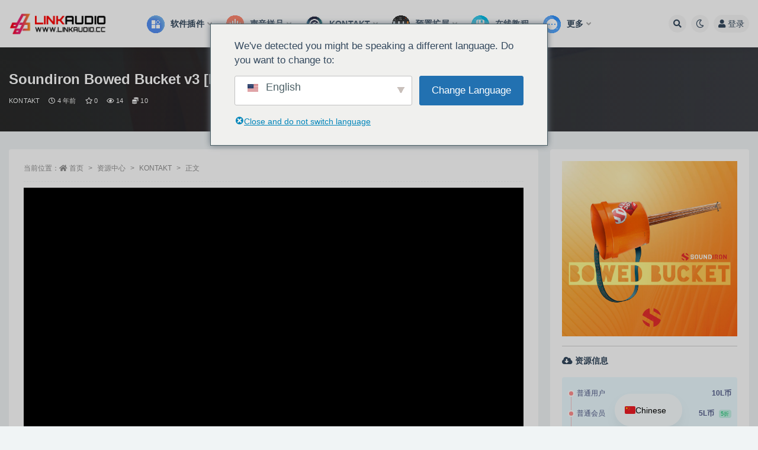

--- FILE ---
content_type: text/html; charset=UTF-8
request_url: https://www.linkaudio.cc/1506.html
body_size: 20975
content:
<!doctype html>
<html lang="zh-CN">
<head>
	<meta http-equiv="Content-Type" content="text/html; charset=UTF-8">
	<meta name="viewport" content="width=device-width, initial-scale=1, minimum-scale=1, maximum-scale=1">
	<link rel="profile" href="https://gmpg.org/xfn/11">
	<script type="text/javascript" src="https://www.linkaudio.cc/wp-content/themes/ripro-v2/assets/js/jslink.js"></script>
    <link rel='stylesheet' href='https://www.linkaudio.cc/wp-content/themes/ripro-v2/assets/css/mcss.css' media='all' />
	<title>Soundiron Bowed Bucket v3 [KONTAKT]_LINKAUDIO</title>
<meta name='robots' content='max-image-preview:large' />
<link rel='dns-prefetch' href='//cdn.linearicons.com' />
<link rel='dns-prefetch' href='//cdn.jsdelivr.net' />
<link rel="alternate" type="application/rss+xml" title="LINKAUDIO &raquo; Feed" href="https://www.linkaudio.cc/feed" />
<link rel="alternate" type="application/rss+xml" title="LINKAUDIO &raquo; 评论 Feed" href="https://www.linkaudio.cc/comments/feed" />
<link rel="alternate" type="application/rss+xml" title="LINKAUDIO &raquo; Soundiron Bowed Bucket v3 [KONTAKT] 评论 Feed" href="https://www.linkaudio.cc/1506.html/feed" />
<link rel="alternate" title="oEmbed (JSON)" type="application/json+oembed" href="https://www.linkaudio.cc/wp-json/oembed/1.0/embed?url=https%3A%2F%2Fwww.linkaudio.cc%2F1506.html" />
<link rel="alternate" title="oEmbed (XML)" type="text/xml+oembed" href="https://www.linkaudio.cc/wp-json/oembed/1.0/embed?url=https%3A%2F%2Fwww.linkaudio.cc%2F1506.html&#038;format=xml" />
<meta name="keywords" content="Cinematic,Ethnic,KONTAKT,Soundiron,World,电影,KONTAKT,其他音源,资源中心,">
<meta name="description" content="&nbsp; &nbsp; The Bowed Bucket is what happens when you hammer together a big fat instrument out of a 5 gallon plastic b">
<meta property="og:title" content="Soundiron Bowed Bucket v3 [KONTAKT]">
<meta property="og:description" content="&nbsp; &nbsp; The Bowed Bucket is what happens when you hammer together a big fat instrument out of a 5 gallon plastic b">
<meta property="og:type" content="article">
<meta property="og:url" content="https://www.linkaudio.cc/1506.html">
<meta property="og:site_name" content="LINKAUDIO">
<meta property="og:image" content="https://632541.oss-cn-guangzhou.aliyuncs.com/wp-content/uploads/2021/10/WHALE_DRUM_1024x1024-2.jpg">
<style id='wp-img-auto-sizes-contain-inline-css'>
img:is([sizes=auto i],[sizes^="auto," i]){contain-intrinsic-size:3000px 1500px}
/*# sourceURL=wp-img-auto-sizes-contain-inline-css */
</style>
<link rel='stylesheet' id='mine_video_layuicss-css' href='https://www.linkaudio.cc/wp-content/plugins/mine-video/js/layui/css/layui.css?ver=2.8.11' media='all' />
<link rel='stylesheet' id='mine_video_css-css' href='https://www.linkaudio.cc/wp-content/plugins/mine-video/css/minevideo.css?ver=2.8.11' media='all' />
<style id='classic-theme-styles-inline-css'>
/*! This file is auto-generated */
.wp-block-button__link{color:#fff;background-color:#32373c;border-radius:9999px;box-shadow:none;text-decoration:none;padding:calc(.667em + 2px) calc(1.333em + 2px);font-size:1.125em}.wp-block-file__button{background:#32373c;color:#fff;text-decoration:none}
/*# sourceURL=/wp-includes/css/classic-themes.min.css */
</style>
<link rel='stylesheet' id='dashicons-css' href='https://www.linkaudio.cc/wp-includes/css/dashicons.min.css?ver=6.9' media='all' />
<link rel='stylesheet' id='wpmi-hover-animation-css' href='https://www.linkaudio.cc/wp-content/plugins/ak-menu-icons/css/hover.css?ver=6.9' media='all' />
<link rel='stylesheet' id='wpmi-icon-picker-genericons-css' href='https://www.linkaudio.cc/wp-content/plugins/ak-menu-icons/css/genericons.css?ver=6.9' media='all' />
<link rel='stylesheet' id='wpmi-icon-picker-icomoon-css' href='https://www.linkaudio.cc/wp-content/plugins/ak-menu-icons/css/icomoon.css?ver=6.9' media='all' />
<link rel='stylesheet' id='wpmi-icon-picker-material-css' href='https://www.linkaudio.cc/wp-content/plugins/ak-menu-icons/css/material-icons.css?ver=6.9' media='all' />
<link rel='stylesheet' id='wpmi-icon-picker-elusive-icons-css' href='https://www.linkaudio.cc/wp-content/plugins/ak-menu-icons/css/elusive-icons.css?ver=6.9' media='all' />
<link rel='stylesheet' id='wpmi-icon-picker-typicons-css' href='https://www.linkaudio.cc/wp-content/plugins/ak-menu-icons/css/typicons.css?ver=6.9' media='all' />
<link rel='stylesheet' id='wpmi-icon-picker-foundation-icons-css' href='https://www.linkaudio.cc/wp-content/plugins/ak-menu-icons/css/foundation-icons.css?ver=6.9' media='all' />
<link rel='stylesheet' id='wpmi-icon-picker-devicons-css' href='https://www.linkaudio.cc/wp-content/plugins/ak-menu-icons/css/devicons.css?ver=6.9' media='all' />
<link rel='stylesheet' id='wpmi-icon-picker-ionicons-css' href='https://www.linkaudio.cc/wp-content/plugins/ak-menu-icons/css/ionicons.css?ver=6.9' media='all' />
<link rel='stylesheet' id='wpmi-icon-picker-mfglabs_iconset-css' href='https://www.linkaudio.cc/wp-content/plugins/ak-menu-icons/css/mfglabs_iconset.css?ver=6.9' media='all' />
<link rel='stylesheet' id='wpmi-icon-picker-captainicon-css' href='https://www.linkaudio.cc/wp-content/plugins/ak-menu-icons/css/captainicon.css?ver=6.9' media='all' />
<link rel='stylesheet' id='wpmi-icon-picker-elegant-icons-css' href='https://www.linkaudio.cc/wp-content/plugins/ak-menu-icons/css/elegant-icons.css?ver=6.9' media='all' />
<link rel='stylesheet' id='wpmi-icon-picker-fontawesome-css' href='https://www.linkaudio.cc/wp-content/plugins/ak-menu-icons/css/fontawesome.css?ver=6.9' media='all' />
<link rel='stylesheet' id='wpmi-icon-picker-fa-solid-css' href='https://www.linkaudio.cc/wp-content/plugins/ak-menu-icons/css/fa-solid.css?ver=6.9' media='all' />
<link rel='stylesheet' id='wpmi-icon-picker-fa-regular-css' href='https://www.linkaudio.cc/wp-content/plugins/ak-menu-icons/css/fa-regular.css?ver=6.9' media='all' />
<link rel='stylesheet' id='wpmi-icon-picker-fa-brands-css' href='https://www.linkaudio.cc/wp-content/plugins/ak-menu-icons/css/fa-brands.css?ver=6.9' media='all' />
<link rel='stylesheet' id='wpmi-font-awesome-style-css' href='https://www.linkaudio.cc/wp-content/plugins/ak-menu-icons/css/font-awesome.min.css?ver=1.1.6' media='all' />
<link rel='stylesheet' id='wpmi-linearicons-css' href='https://cdn.linearicons.com/free/1.0.0/icon-font.min.css?ver=6.9' media='all' />
<link rel='stylesheet' id='wpmi-themify-css' href='https://www.linkaudio.cc/wp-content/plugins/ak-menu-icons/css/themify-icons.css?ver=6.9' media='all' />
<link rel='stylesheet' id='wpmi-icon-picker-css' href='https://www.linkaudio.cc/wp-content/plugins/ak-menu-icons/css/icon-picker.css?ver=6.9' media='all' />
<link rel='stylesheet' id='wpmi-frontend-css' href='https://www.linkaudio.cc/wp-content/plugins/ak-menu-icons/css/wpmi-frontend.css?ver=6.9' media='all' />
<link rel='stylesheet' id='trp-popup-style-css' href='https://www.linkaudio.cc/wp-content/plugins/translatepress-business/add-ons-pro/automatic-language-detection/assets/css/trp-popup.css?ver=6.9' media='all' />
<link rel='stylesheet' id='bootstrap-css' href='https://www.linkaudio.cc/wp-content/themes/ripro-v2/assets/bootstrap/css/bootstrap.min.css?ver=4.6.0' media='all' />
<link rel='stylesheet' id='csf-fa5-css' href='https://cdn.jsdelivr.net/npm/@fortawesome/fontawesome-free@5.15.1/css/all.min.css?ver=5.14.0' media='all' />
<link rel='stylesheet' id='csf-fa5-v4-shims-css' href='https://cdn.jsdelivr.net/npm/@fortawesome/fontawesome-free@5.15.1/css/v4-shims.min.css?ver=5.14.0' media='all' />
<link rel='stylesheet' id='plugins-css' href='https://www.linkaudio.cc/wp-content/themes/ripro-v2/assets/css/plugins.css?ver=1.0.0' media='all' />
<link rel='stylesheet' id='app-css' href='https://www.linkaudio.cc/wp-content/themes/ripro-v2/assets/css/app.css?ver=4.9.0' media='all' />
<link rel='stylesheet' id='dark-css' href='https://www.linkaudio.cc/wp-content/themes/ripro-v2/assets/css/dark.css?ver=4.9.0' media='all' />
<link rel='stylesheet' id='trp-language-switcher-v2-css' href='https://www.linkaudio.cc/wp-content/plugins/translatepress-multilingual/assets/css/trp-language-switcher-v2.css?ver=3.0.4' media='all' />
<script src="https://www.linkaudio.cc/wp-content/themes/ripro-v2/assets/js/jquery.min.js?ver=3.5.1" id="jquery-js"></script>
<script src="https://cdn.linearicons.com/free/1.0.0/svgembedder.min.js?ver=6.9" id="wpmi-linearicons-js"></script>
<script id="trp-language-cookie-js-extra">
var trp_language_cookie_data = {"abs_home":"https://www.linkaudio.cc","url_slugs":{"zh_CN":"zh","en_US":"en"},"cookie_name":"trp_language","cookie_age":"30","cookie_path":"/","default_language":"zh_CN","publish_languages":["zh_CN","en_US"],"trp_ald_ajax_url":"https://www.linkaudio.cc/wp-content/plugins/translatepress-business/add-ons-pro/automatic-language-detection/includes/trp-ald-ajax.php","detection_method":"browser-ip","popup_option":"popup","popup_type":"normal_popup","popup_textarea":"We've detected you might be speaking a different language. Do you want to change to:","popup_textarea_change_button":"Change Language","popup_textarea_close_button":"Close and do not switch language","iso_codes":{"zh_CN":"zh-CN","en_US":"en"},"language_urls":{"zh_CN":"https://www.linkaudio.cc/1506.html","en_US":"https://www.linkaudio.cc/en/1506.html/"},"english_name":{"zh_CN":"Chinese","en_US":"English"},"is_iphone_user_check":""};
//# sourceURL=trp-language-cookie-js-extra
</script>
<script src="https://www.linkaudio.cc/wp-content/plugins/translatepress-business/add-ons-pro/automatic-language-detection/assets/js/trp-language-cookie.js?ver=1.1.1" id="trp-language-cookie-js"></script>
<script src="https://www.linkaudio.cc/wp-content/plugins/translatepress-multilingual/assets/js/trp-frontend-language-switcher.js?ver=3.0.4" id="trp-language-switcher-js-v2-js"></script>
<link rel="https://api.w.org/" href="https://www.linkaudio.cc/wp-json/" /><link rel="alternate" title="JSON" type="application/json" href="https://www.linkaudio.cc/wp-json/wp/v2/posts/1506" /><link rel="EditURI" type="application/rsd+xml" title="RSD" href="https://www.linkaudio.cc/xmlrpc.php?rsd" />
<meta name="generator" content="WordPress 6.9" />
<link rel="canonical" href="https://www.linkaudio.cc/1506.html" />
<link rel='shortlink' href='https://www.linkaudio.cc/?p=1506' />
<style></style>
            <link rel="alternate" hreflang="zh-CN" href="https://www.linkaudio.cc/1506.html"/>
<link rel="alternate" hreflang="en-US" href="https://www.linkaudio.cc/en/1506.html/"/>
<link rel="alternate" hreflang="zh" href="https://www.linkaudio.cc/1506.html"/>
<link rel="alternate" hreflang="en" href="https://www.linkaudio.cc/en/1506.html/"/>
<style type="text/css">.module.search-bg {
    min-height: calc(110vh - 30vh);
 
}</style><meta name="referrer" content="no-referrer"><link rel="icon" href="https://632541.oss-cn-guangzhou.aliyuncs.com/wp-content/uploads/2023/09/cropped-未标859题-1-32x32.png" sizes="32x32" />
<link rel="icon" href="https://632541.oss-cn-guangzhou.aliyuncs.com/wp-content/uploads/2023/09/cropped-未标859题-1-192x192.png" sizes="192x192" />
<link rel="apple-touch-icon" href="https://632541.oss-cn-guangzhou.aliyuncs.com/wp-content/uploads/2023/09/cropped-未标859题-1-180x180.png" />
<meta name="msapplication-TileImage" content="https://632541.oss-cn-guangzhou.aliyuncs.com/wp-content/uploads/2023/09/cropped-未标859题-1-270x270.png" />
<style id='global-styles-inline-css'>
:root{--wp--preset--aspect-ratio--square: 1;--wp--preset--aspect-ratio--4-3: 4/3;--wp--preset--aspect-ratio--3-4: 3/4;--wp--preset--aspect-ratio--3-2: 3/2;--wp--preset--aspect-ratio--2-3: 2/3;--wp--preset--aspect-ratio--16-9: 16/9;--wp--preset--aspect-ratio--9-16: 9/16;--wp--preset--color--black: #000000;--wp--preset--color--cyan-bluish-gray: #abb8c3;--wp--preset--color--white: #ffffff;--wp--preset--color--pale-pink: #f78da7;--wp--preset--color--vivid-red: #cf2e2e;--wp--preset--color--luminous-vivid-orange: #ff6900;--wp--preset--color--luminous-vivid-amber: #fcb900;--wp--preset--color--light-green-cyan: #7bdcb5;--wp--preset--color--vivid-green-cyan: #00d084;--wp--preset--color--pale-cyan-blue: #8ed1fc;--wp--preset--color--vivid-cyan-blue: #0693e3;--wp--preset--color--vivid-purple: #9b51e0;--wp--preset--gradient--vivid-cyan-blue-to-vivid-purple: linear-gradient(135deg,rgb(6,147,227) 0%,rgb(155,81,224) 100%);--wp--preset--gradient--light-green-cyan-to-vivid-green-cyan: linear-gradient(135deg,rgb(122,220,180) 0%,rgb(0,208,130) 100%);--wp--preset--gradient--luminous-vivid-amber-to-luminous-vivid-orange: linear-gradient(135deg,rgb(252,185,0) 0%,rgb(255,105,0) 100%);--wp--preset--gradient--luminous-vivid-orange-to-vivid-red: linear-gradient(135deg,rgb(255,105,0) 0%,rgb(207,46,46) 100%);--wp--preset--gradient--very-light-gray-to-cyan-bluish-gray: linear-gradient(135deg,rgb(238,238,238) 0%,rgb(169,184,195) 100%);--wp--preset--gradient--cool-to-warm-spectrum: linear-gradient(135deg,rgb(74,234,220) 0%,rgb(151,120,209) 20%,rgb(207,42,186) 40%,rgb(238,44,130) 60%,rgb(251,105,98) 80%,rgb(254,248,76) 100%);--wp--preset--gradient--blush-light-purple: linear-gradient(135deg,rgb(255,206,236) 0%,rgb(152,150,240) 100%);--wp--preset--gradient--blush-bordeaux: linear-gradient(135deg,rgb(254,205,165) 0%,rgb(254,45,45) 50%,rgb(107,0,62) 100%);--wp--preset--gradient--luminous-dusk: linear-gradient(135deg,rgb(255,203,112) 0%,rgb(199,81,192) 50%,rgb(65,88,208) 100%);--wp--preset--gradient--pale-ocean: linear-gradient(135deg,rgb(255,245,203) 0%,rgb(182,227,212) 50%,rgb(51,167,181) 100%);--wp--preset--gradient--electric-grass: linear-gradient(135deg,rgb(202,248,128) 0%,rgb(113,206,126) 100%);--wp--preset--gradient--midnight: linear-gradient(135deg,rgb(2,3,129) 0%,rgb(40,116,252) 100%);--wp--preset--font-size--small: 13px;--wp--preset--font-size--medium: 20px;--wp--preset--font-size--large: 36px;--wp--preset--font-size--x-large: 42px;--wp--preset--spacing--20: 0.44rem;--wp--preset--spacing--30: 0.67rem;--wp--preset--spacing--40: 1rem;--wp--preset--spacing--50: 1.5rem;--wp--preset--spacing--60: 2.25rem;--wp--preset--spacing--70: 3.38rem;--wp--preset--spacing--80: 5.06rem;--wp--preset--shadow--natural: 6px 6px 9px rgba(0, 0, 0, 0.2);--wp--preset--shadow--deep: 12px 12px 50px rgba(0, 0, 0, 0.4);--wp--preset--shadow--sharp: 6px 6px 0px rgba(0, 0, 0, 0.2);--wp--preset--shadow--outlined: 6px 6px 0px -3px rgb(255, 255, 255), 6px 6px rgb(0, 0, 0);--wp--preset--shadow--crisp: 6px 6px 0px rgb(0, 0, 0);}:where(.is-layout-flex){gap: 0.5em;}:where(.is-layout-grid){gap: 0.5em;}body .is-layout-flex{display: flex;}.is-layout-flex{flex-wrap: wrap;align-items: center;}.is-layout-flex > :is(*, div){margin: 0;}body .is-layout-grid{display: grid;}.is-layout-grid > :is(*, div){margin: 0;}:where(.wp-block-columns.is-layout-flex){gap: 2em;}:where(.wp-block-columns.is-layout-grid){gap: 2em;}:where(.wp-block-post-template.is-layout-flex){gap: 1.25em;}:where(.wp-block-post-template.is-layout-grid){gap: 1.25em;}.has-black-color{color: var(--wp--preset--color--black) !important;}.has-cyan-bluish-gray-color{color: var(--wp--preset--color--cyan-bluish-gray) !important;}.has-white-color{color: var(--wp--preset--color--white) !important;}.has-pale-pink-color{color: var(--wp--preset--color--pale-pink) !important;}.has-vivid-red-color{color: var(--wp--preset--color--vivid-red) !important;}.has-luminous-vivid-orange-color{color: var(--wp--preset--color--luminous-vivid-orange) !important;}.has-luminous-vivid-amber-color{color: var(--wp--preset--color--luminous-vivid-amber) !important;}.has-light-green-cyan-color{color: var(--wp--preset--color--light-green-cyan) !important;}.has-vivid-green-cyan-color{color: var(--wp--preset--color--vivid-green-cyan) !important;}.has-pale-cyan-blue-color{color: var(--wp--preset--color--pale-cyan-blue) !important;}.has-vivid-cyan-blue-color{color: var(--wp--preset--color--vivid-cyan-blue) !important;}.has-vivid-purple-color{color: var(--wp--preset--color--vivid-purple) !important;}.has-black-background-color{background-color: var(--wp--preset--color--black) !important;}.has-cyan-bluish-gray-background-color{background-color: var(--wp--preset--color--cyan-bluish-gray) !important;}.has-white-background-color{background-color: var(--wp--preset--color--white) !important;}.has-pale-pink-background-color{background-color: var(--wp--preset--color--pale-pink) !important;}.has-vivid-red-background-color{background-color: var(--wp--preset--color--vivid-red) !important;}.has-luminous-vivid-orange-background-color{background-color: var(--wp--preset--color--luminous-vivid-orange) !important;}.has-luminous-vivid-amber-background-color{background-color: var(--wp--preset--color--luminous-vivid-amber) !important;}.has-light-green-cyan-background-color{background-color: var(--wp--preset--color--light-green-cyan) !important;}.has-vivid-green-cyan-background-color{background-color: var(--wp--preset--color--vivid-green-cyan) !important;}.has-pale-cyan-blue-background-color{background-color: var(--wp--preset--color--pale-cyan-blue) !important;}.has-vivid-cyan-blue-background-color{background-color: var(--wp--preset--color--vivid-cyan-blue) !important;}.has-vivid-purple-background-color{background-color: var(--wp--preset--color--vivid-purple) !important;}.has-black-border-color{border-color: var(--wp--preset--color--black) !important;}.has-cyan-bluish-gray-border-color{border-color: var(--wp--preset--color--cyan-bluish-gray) !important;}.has-white-border-color{border-color: var(--wp--preset--color--white) !important;}.has-pale-pink-border-color{border-color: var(--wp--preset--color--pale-pink) !important;}.has-vivid-red-border-color{border-color: var(--wp--preset--color--vivid-red) !important;}.has-luminous-vivid-orange-border-color{border-color: var(--wp--preset--color--luminous-vivid-orange) !important;}.has-luminous-vivid-amber-border-color{border-color: var(--wp--preset--color--luminous-vivid-amber) !important;}.has-light-green-cyan-border-color{border-color: var(--wp--preset--color--light-green-cyan) !important;}.has-vivid-green-cyan-border-color{border-color: var(--wp--preset--color--vivid-green-cyan) !important;}.has-pale-cyan-blue-border-color{border-color: var(--wp--preset--color--pale-cyan-blue) !important;}.has-vivid-cyan-blue-border-color{border-color: var(--wp--preset--color--vivid-cyan-blue) !important;}.has-vivid-purple-border-color{border-color: var(--wp--preset--color--vivid-purple) !important;}.has-vivid-cyan-blue-to-vivid-purple-gradient-background{background: var(--wp--preset--gradient--vivid-cyan-blue-to-vivid-purple) !important;}.has-light-green-cyan-to-vivid-green-cyan-gradient-background{background: var(--wp--preset--gradient--light-green-cyan-to-vivid-green-cyan) !important;}.has-luminous-vivid-amber-to-luminous-vivid-orange-gradient-background{background: var(--wp--preset--gradient--luminous-vivid-amber-to-luminous-vivid-orange) !important;}.has-luminous-vivid-orange-to-vivid-red-gradient-background{background: var(--wp--preset--gradient--luminous-vivid-orange-to-vivid-red) !important;}.has-very-light-gray-to-cyan-bluish-gray-gradient-background{background: var(--wp--preset--gradient--very-light-gray-to-cyan-bluish-gray) !important;}.has-cool-to-warm-spectrum-gradient-background{background: var(--wp--preset--gradient--cool-to-warm-spectrum) !important;}.has-blush-light-purple-gradient-background{background: var(--wp--preset--gradient--blush-light-purple) !important;}.has-blush-bordeaux-gradient-background{background: var(--wp--preset--gradient--blush-bordeaux) !important;}.has-luminous-dusk-gradient-background{background: var(--wp--preset--gradient--luminous-dusk) !important;}.has-pale-ocean-gradient-background{background: var(--wp--preset--gradient--pale-ocean) !important;}.has-electric-grass-gradient-background{background: var(--wp--preset--gradient--electric-grass) !important;}.has-midnight-gradient-background{background: var(--wp--preset--gradient--midnight) !important;}.has-small-font-size{font-size: var(--wp--preset--font-size--small) !important;}.has-medium-font-size{font-size: var(--wp--preset--font-size--medium) !important;}.has-large-font-size{font-size: var(--wp--preset--font-size--large) !important;}.has-x-large-font-size{font-size: var(--wp--preset--font-size--x-large) !important;}
/*# sourceURL=global-styles-inline-css */
</style>
</head>
<body class="wp-singular post-template-default single single-post postid-1506 single-format-standard wp-theme-ripro-v2 translatepress-zh_CN wide-screen navbar-sticky with-hero hero-wide hero-shop pagination-infinite_button no-off-canvas sidebar-right">
<div id="app" class="site">
	
<header class="site-header">
    <div class="container">
	    <div class="navbar">
			  <div class="logo-wrapper">
          <a href="https://www.linkaudio.cc/">
        <img class="logo regular" src="https://www.linkaudio.cc/wp-content/uploads/2024/01/LOGO-1.png" alt="LINKAUDIO">
      </a>
    
  </div> 			
			<div class="sep"></div>
			
			<nav class="main-menu d-none d-lg-block">
			<ul id="menu-%e9%a1%b6%e9%83%a8%e8%8f%9c%e5%8d%95" class="nav-list u-plain-list"><li class="menu-item menu-item-type-custom menu-item-object-custom menu-item-has-children  wpmi-iposition-left wpmi-enable-animation hvr-icon-wobble-horizontal wpmi-custom-style-53 wpmi-each-menu-item"><a href="/zyzx/rjcj"><div class='wpmicons-set wpmicons-customicon' data-iposition='left' data-eanimation='1' data-animation='hvr-icon-wobble-horizontal'><img src='https://632541.oss-cn-guangzhou.aliyuncs.com/wp-content/uploads/2025/04/软件中心.png' class='wpmi-custom-icon hvr-icon' alt='' style='width:30px;height:30px;'/></div><span class='wpmi-mlabel'>软件插件</span></a>
<ul class="sub-menu">
	<li class="menu-item menu-item-type-custom menu-item-object-custom  wpmi-iposition-left wpmi-custom-style-11323 wpmi-each-menu-item wpmi-each-sub-mitem"><a href="/software-home"><div class='wpmicons-set wpmicons-customicon' data-iposition='left' data-eanimation='0' data-animation='hvr-icon-back'><img src='https://632541.oss-cn-guangzhou.aliyuncs.com/wp-content/uploads/2025/04/Home.png' class='wpmi-custom-icon' alt='' style='width:25px;height:25px;'/></div><span class='wpmi-mlabel'>软件插件-Home</span></a></li>
	<li class="menu-item menu-item-type-custom menu-item-object-custom  wpmi-iposition-left wpmi-custom-style-70 wpmi-each-menu-item wpmi-each-sub-mitem"><a href="/category/zyzx/rjcj/win"><div class='wpmicons-set wpmicons-customicon' data-iposition='left' data-eanimation='0' data-animation='hvr-icon-back'><img src='https://632541.oss-cn-guangzhou.aliyuncs.com/wp-content/uploads/2025/04/windows.png' class='wpmi-custom-icon' alt='' style='width:25px;height:25px;'/></div><span class='wpmi-mlabel'>WIN插件</span></a></li>
	<li class="menu-item menu-item-type-custom menu-item-object-custom  wpmi-iposition-left wpmi-custom-style-73 wpmi-each-menu-item wpmi-each-sub-mitem"><a href="/category/zyzx/rjcj/mac"><div class='wpmicons-set wpmicons-customicon' data-iposition='left' data-eanimation='0' data-animation='hvr-icon-back'><img src='https://632541.oss-cn-guangzhou.aliyuncs.com/wp-content/uploads/2025/04/color_apple.png' class='wpmi-custom-icon' alt='' style='width:25px;height:25px;'/></div><span class='wpmi-mlabel'>MAC插件</span></a></li>
	<li class="menu-item menu-item-type-custom menu-item-object-custom  wpmi-iposition-left wpmi-custom-style-1980 wpmi-each-menu-item wpmi-each-sub-mitem"><a href="/zyzx/rjcj/rj"><div class='wpmicons-set wpmicons-customicon' data-iposition='left' data-eanimation='0' data-animation='hvr-icon-back'><img src='https://632541.oss-cn-guangzhou.aliyuncs.com/wp-content/uploads/2025/04/下载-1.png' class='wpmi-custom-icon' alt='' style='width:25px;height:25px;'/></div><span class='wpmi-mlabel'>软件下载</span></a></li>
</ul>
</li>
<li class="menu-item menu-item-type-custom menu-item-object-custom menu-item-has-children  wpmi-iposition-left wpmi-enable-animation hvr-icon-wobble-horizontal wpmi-custom-style-120 wpmi-each-menu-item"><a href="/zyzx/yscy"><div class='wpmicons-set wpmicons-customicon' data-iposition='left' data-eanimation='1' data-animation='hvr-icon-wobble-horizontal'><img src='https://632541.oss-cn-guangzhou.aliyuncs.com/wp-content/uploads/2025/04/声音.png' class='wpmi-custom-icon hvr-icon' alt='' style='width:30px;height:30px;'/></div><span class='wpmi-mlabel'>声音样品</span></a>
<ul class="sub-menu">
	<li class="menu-item menu-item-type-custom menu-item-object-custom  wpmi-iposition-left wpmi-custom-style-8466 wpmi-each-menu-item wpmi-each-sub-mitem"><a href="/samples-home"><div class='wpmicons-set wpmicons-customicon' data-iposition='left' data-eanimation='0' data-animation='hvr-icon-back'><img src='https://632541.oss-cn-guangzhou.aliyuncs.com/wp-content/uploads/2025/04/Home.png' class='wpmi-custom-icon' alt='' style='width:25px;height:25px;'/></div><span class='wpmi-mlabel'>SAMPLES-Home</span></a></li>
	<li class="menu-item menu-item-type-custom menu-item-object-custom  wpmi-iposition-left wpmi-custom-style-143 wpmi-each-menu-item wpmi-each-sub-mitem"><a href="/category/zyzx/yscy/electronic-yscy"><div class='wpmicons-set wpmicons-customicon' data-iposition='left' data-eanimation='0' data-animation='hvr-icon-back'><img src='https://632541.oss-cn-guangzhou.aliyuncs.com/wp-content/uploads/2025/04/MIDI.png' class='wpmi-custom-icon' alt='' style='width:25px;height:25px;'/></div><span class='wpmi-mlabel'>电子/舞曲</span></a></li>
	<li class="menu-item menu-item-type-custom menu-item-object-custom  wpmi-iposition-left wpmi-custom-style-144 wpmi-each-menu-item wpmi-each-sub-mitem"><a href="/category/zyzx/yscy/rap-yscy"><div class='wpmicons-set wpmicons-customicon' data-iposition='left' data-eanimation='0' data-animation='hvr-icon-back'><img src='https://632541.oss-cn-guangzhou.aliyuncs.com/wp-content/uploads/2025/04/说唱.png' class='wpmi-custom-icon' alt='' style='width:25px;height:25px;'/></div><span class='wpmi-mlabel'>说唱/嘻哈</span></a></li>
	<li class="menu-item menu-item-type-custom menu-item-object-custom  wpmi-iposition-left wpmi-custom-style-145 wpmi-each-menu-item wpmi-each-sub-mitem"><a href="/category/zyzx/yscy/pop-yscy"><div class='wpmicons-set wpmicons-customicon' data-iposition='left' data-eanimation='0' data-animation='hvr-icon-back'><img src='https://632541.oss-cn-guangzhou.aliyuncs.com/wp-content/uploads/2025/04/热，流行，火.png' class='wpmi-custom-icon' alt='' style='width:25px;height:25px;'/></div><span class='wpmi-mlabel'>流行/其他</span></a></li>
	<li class="menu-item menu-item-type-custom menu-item-object-custom  wpmi-iposition-left wpmi-custom-style-146 wpmi-each-menu-item wpmi-each-sub-mitem"><a href="/category/zyzx/yscy/rock-yscy"><div class='wpmicons-set wpmicons-customicon' data-iposition='left' data-eanimation='0' data-animation='hvr-icon-back'><img src='https://632541.oss-cn-guangzhou.aliyuncs.com/wp-content/uploads/2025/04/rock.png' class='wpmi-custom-icon' alt='' style='width:25px;height:25px;'/></div><span class='wpmi-mlabel'>摇滚/金属</span></a></li>
	<li class="menu-item menu-item-type-custom menu-item-object-custom  wpmi-iposition-left wpmi-custom-style-147 wpmi-each-menu-item wpmi-each-sub-mitem"><a href="/category/zyzx/yscy/orchestra-yscy"><div class='wpmicons-set wpmicons-customicon' data-iposition='left' data-eanimation='0' data-animation='hvr-icon-back'><img src='https://632541.oss-cn-guangzhou.aliyuncs.com/wp-content/uploads/2025/04/violin.png' class='wpmi-custom-icon' alt='' style='width:25px;height:25px;'/></div><span class='wpmi-mlabel'>管弦/民族</span></a></li>
	<li class="menu-item menu-item-type-custom menu-item-object-custom  wpmi-iposition-left wpmi-custom-style-148 wpmi-each-menu-item wpmi-each-sub-mitem"><a href="/category/zyzx/yscy/movie-yscy"><div class='wpmicons-set wpmicons-customicon' data-iposition='left' data-eanimation='0' data-animation='hvr-icon-back'><img src='https://632541.oss-cn-guangzhou.aliyuncs.com/wp-content/uploads/2025/04/sound-wave.png' class='wpmi-custom-icon' alt='' style='width:25px;height:25px;'/></div><span class='wpmi-mlabel'>电影/游戏</span></a></li>
</ul>
</li>
<li class="menu-item menu-item-type-custom menu-item-object-custom menu-item-has-children  wpmi-iposition-left wpmi-enable-animation hvr-icon-wobble-horizontal wpmi-custom-style-121 wpmi-each-menu-item"><a href="/zyzx/kontakt"><div class='wpmicons-set wpmicons-customicon' data-iposition='left' data-eanimation='1' data-animation='hvr-icon-wobble-horizontal'><img src='https://632541.oss-cn-guangzhou.aliyuncs.com/wp-content/uploads/2025/04/pngaaa.com-5365905.png' class='wpmi-custom-icon hvr-icon' alt='' style='width:30px;height:30px;'/></div><span class='wpmi-mlabel'>KONTAKT</span></a>
<ul class="sub-menu">
	<li class="menu-item menu-item-type-custom menu-item-object-custom  wpmi-iposition-left wpmi-custom-style-4413 wpmi-each-menu-item wpmi-each-sub-mitem"><a href="/kontakt-home"><div class='wpmicons-set wpmicons-customicon' data-iposition='left' data-eanimation='0' data-animation='hvr-icon-back'><img src='https://632541.oss-cn-guangzhou.aliyuncs.com/wp-content/uploads/2025/04/Home.png' class='wpmi-custom-icon' alt='' style='width:25px;height:25px;'/></div><span class='wpmi-mlabel'>KONTAKT-Home</span></a></li>
	<li class="menu-item menu-item-type-custom menu-item-object-custom  wpmi-iposition-left wpmi-custom-style-128 wpmi-each-menu-item wpmi-each-sub-mitem"><a href="/category/zyzx/kontakt/tbyy"><div class='wpmicons-set wpmicons-customicon' data-iposition='left' data-eanimation='0' data-animation='hvr-icon-back'><img src='https://632541.oss-cn-guangzhou.aliyuncs.com/wp-content/uploads/2025/04/28-Guitar-Flat.png' class='wpmi-custom-icon' alt='' style='width:25px;height:25px;'/></div><span class='wpmi-mlabel'>弹拨乐器</span></a></li>
	<li class="menu-item menu-item-type-custom menu-item-object-custom  wpmi-iposition-left wpmi-custom-style-131 wpmi-each-menu-item wpmi-each-sub-mitem"><a href="/category/zyzx/kontakt/lxyy"><div class='wpmicons-set wpmicons-customicon' data-iposition='left' data-eanimation='0' data-animation='hvr-icon-back'><img src='https://632541.oss-cn-guangzhou.aliyuncs.com/wp-content/uploads/2025/04/violin.png' class='wpmi-custom-icon' alt='' style='width:25px;height:25px;'/></div><span class='wpmi-mlabel'>拉弦音源</span></a></li>
	<li class="menu-item menu-item-type-custom menu-item-object-custom  wpmi-iposition-left wpmi-custom-style-130 wpmi-each-menu-item wpmi-each-sub-mitem"><a href="/category/zyzx/kontakt/czyy"><div class='wpmicons-set wpmicons-customicon' data-iposition='left' data-eanimation='0' data-animation='hvr-icon-back'><img src='https://632541.oss-cn-guangzhou.aliyuncs.com/wp-content/uploads/2025/04/小号.png' class='wpmi-custom-icon' alt='' style='width:25px;height:25px;'/></div><span class='wpmi-mlabel'>吹奏音源</span></a></li>
	<li class="menu-item menu-item-type-custom menu-item-object-custom  wpmi-iposition-left wpmi-custom-style-129 wpmi-each-menu-item wpmi-each-sub-mitem"><a href="/category/zyzx/kontakt/jpyy"><div class='wpmicons-set wpmicons-customicon' data-iposition='left' data-eanimation='0' data-animation='hvr-icon-back'><img src='https://632541.oss-cn-guangzhou.aliyuncs.com/wp-content/uploads/2025/04/Piano.png' class='wpmi-custom-icon' alt='' style='width:25px;height:25px;'/></div><span class='wpmi-mlabel'>键盘音源</span></a></li>
	<li class="menu-item menu-item-type-custom menu-item-object-custom  wpmi-iposition-left wpmi-custom-style-124 wpmi-each-menu-item wpmi-each-sub-mitem"><a href="/category/zyzx/kontakt/djyy"><div class='wpmicons-set wpmicons-customicon' data-iposition='left' data-eanimation='0' data-animation='hvr-icon-back'><img src='https://632541.oss-cn-guangzhou.aliyuncs.com/wp-content/uploads/2025/04/Drum.png' class='wpmi-custom-icon' alt='' style='width:25px;height:25px;'/></div><span class='wpmi-mlabel'>打击音源</span></a></li>
	<li class="menu-item menu-item-type-custom menu-item-object-custom  wpmi-iposition-left wpmi-custom-style-132 wpmi-each-menu-item wpmi-each-sub-mitem"><a href="/category/zyzx/kontakt/syyy"><div class='wpmicons-set wpmicons-customicon' data-iposition='left' data-eanimation='0' data-animation='hvr-icon-back'><img src='https://632541.oss-cn-guangzhou.aliyuncs.com/wp-content/uploads/2025/04/Microphone.png' class='wpmi-custom-icon' alt='' style='width:25px;height:25px;'/></div><span class='wpmi-mlabel'>声乐音源</span></a></li>
	<li class="menu-item menu-item-type-custom menu-item-object-custom  wpmi-iposition-left wpmi-custom-style-259 wpmi-each-menu-item wpmi-each-sub-mitem"><a href="/category/zyzx/kontakt/zhyy"><div class='wpmicons-set wpmicons-customicon' data-iposition='left' data-eanimation='0' data-animation='hvr-icon-back'><img src='https://632541.oss-cn-guangzhou.aliyuncs.com/wp-content/uploads/2025/04/note.png' class='wpmi-custom-icon' alt='' style='width:25px;height:25px;'/></div><span class='wpmi-mlabel'>综合音源</span></a></li>
	<li class="menu-item menu-item-type-custom menu-item-object-custom  wpmi-iposition-left wpmi-custom-style-260 wpmi-each-menu-item wpmi-each-sub-mitem"><a href="/category/zyzx/kontakt/qtyy"><div class='wpmicons-set wpmicons-customicon' data-iposition='left' data-eanimation='0' data-animation='hvr-icon-back'><img src='https://632541.oss-cn-guangzhou.aliyuncs.com/wp-content/uploads/2025/04/music_transcript.png' class='wpmi-custom-icon' alt='' style='width:25px;height:25px;'/></div><span class='wpmi-mlabel'>其他音源</span></a></li>
</ul>
</li>
<li class="menu-item menu-item-type-custom menu-item-object-custom menu-item-has-children  wpmi-iposition-left wpmi-enable-animation hvr-icon-wobble-horizontal wpmi-custom-style-122 wpmi-each-menu-item"><a href="/zyzx/yzkz"><div class='wpmicons-set wpmicons-customicon' data-iposition='left' data-eanimation='1' data-animation='hvr-icon-wobble-horizontal'><img src='https://632541.oss-cn-guangzhou.aliyuncs.com/wp-content/uploads/2025/04/round_corner_image_by_atool.png' class='wpmi-custom-icon hvr-icon' alt='' style='width:30px;height:30px;'/></div><span class='wpmi-mlabel'>预置扩展</span></a>
<ul class="sub-menu">
	<li class="menu-item menu-item-type-custom menu-item-object-custom  wpmi-iposition-left wpmi-custom-style-9600 wpmi-each-menu-item wpmi-each-sub-mitem"><a href="/presets-home"><div class='wpmicons-set wpmicons-customicon' data-iposition='left' data-eanimation='0' data-animation='hvr-icon-back'><img src='https://632541.oss-cn-guangzhou.aliyuncs.com/wp-content/uploads/2025/04/Home.png' class='wpmi-custom-icon' alt='' style='width:25px;height:25px;'/></div><span class='wpmi-mlabel'>扩展预置-HOME</span></a></li>
	<li class="menu-item menu-item-type-custom menu-item-object-custom  wpmi-iposition-left wpmi-custom-style-149 wpmi-each-menu-item wpmi-each-sub-mitem"><a href="/zyzx/yzkz/ew-play-opus"><span class='wpmi-mlabel'><i class="fas fa-layer-group"></i>EW PLAY/OPUS</span></a></li>
	<li class="menu-item menu-item-type-custom menu-item-object-custom  wpmi-iposition-left wpmi-custom-style-150 wpmi-each-menu-item wpmi-each-sub-mitem"><a href="/zyzx/yzkz/uvi-falcon"><span class='wpmi-mlabel'><i class="fas fa-layer-group"></i>UVI Falcon</span></a></li>
	<li class="menu-item menu-item-type-custom menu-item-object-custom  wpmi-iposition-left wpmi-custom-style-151 wpmi-each-menu-item wpmi-each-sub-mitem"><a href="/tag/superior-drummer"><span class='wpmi-mlabel'><i class="fas fa-layer-group"></i>Superior Drummer</span></a></li>
	<li class="menu-item menu-item-type-custom menu-item-object-custom  wpmi-iposition-left wpmi-custom-style-152 wpmi-each-menu-item wpmi-each-sub-mitem"><a href="/tag/ezdrummer"><span class='wpmi-mlabel'><i class="fas fa-layer-group"></i>EZdrummer</span></a></li>
	<li class="menu-item menu-item-type-custom menu-item-object-custom  wpmi-iposition-left wpmi-custom-style-153 wpmi-each-menu-item wpmi-each-sub-mitem"><a href="/category/zyzx/rscy/orchestra-rscy"><span class='wpmi-mlabel'>管弦</span></a></li>
	<li class="menu-item menu-item-type-custom menu-item-object-custom  wpmi-iposition-left wpmi-custom-style-154 wpmi-each-menu-item wpmi-each-sub-mitem"><a href="/category/zyzx/rscy/movie-rscy"><span class='wpmi-mlabel'>电影</span></a></li>
</ul>
</li>
<li class="menu-item menu-item-type-custom menu-item-object-custom  wpmi-iposition-left wpmi-enable-animation hvr-icon-wobble-horizontal wpmi-custom-style-4895 wpmi-each-menu-item"><a href="/tutorial-center"><div class='wpmicons-set wpmicons-customicon' data-iposition='left' data-eanimation='1' data-animation='hvr-icon-wobble-horizontal'><img src='https://632541.oss-cn-guangzhou.aliyuncs.com/wp-content/uploads/2025/04/科普教程.png' class='wpmi-custom-icon hvr-icon' alt='' style='width:30px;height:30px;'/></div><span class='wpmi-mlabel'>在线教程</span></a></li>
<li class="menu-item menu-item-type-custom menu-item-object-custom menu-item-has-children  wpmi-iposition-left wpmi-enable-animation hvr-icon-wobble-horizontal wpmi-custom-style-193 wpmi-each-menu-item"><a href="/container/"><div class='wpmicons-set wpmicons-customicon' data-iposition='left' data-eanimation='1' data-animation='hvr-icon-wobble-horizontal'><img src='https://632541.oss-cn-guangzhou.aliyuncs.com/wp-content/uploads/2025/04/更多.png' class='wpmi-custom-icon hvr-icon' alt='' style='width:30px;height:30px;'/></div><span class='wpmi-mlabel'>更多</span></a>
<ul class="sub-menu">
	<li class="menu-item menu-item-type-custom menu-item-object-custom  wpmi-iposition-left wpmi-custom-style-123 wpmi-each-menu-item wpmi-each-sub-mitem"><a href="/questions"><div class='wpmicons-set wpmicons-customicon' data-iposition='left' data-eanimation='0' data-animation='hvr-icon-back'><img src='https://632541.oss-cn-guangzhou.aliyuncs.com/wp-content/uploads/2025/04/icon-kfckfc.png' class='wpmi-custom-icon' alt='' style='width:25px;height:25px;'/></div><span class='wpmi-mlabel'>社区交流</span></a></li>
	<li class="menu-item menu-item-type-custom menu-item-object-custom  wpmi-iposition-left wpmi-custom-style-4897 wpmi-each-menu-item wpmi-each-sub-mitem"><a href="/shopping"><div class='wpmicons-set wpmicons-customicon' data-iposition='left' data-eanimation='0' data-animation='hvr-icon-back'><img src='https://632541.oss-cn-guangzhou.aliyuncs.com/wp-content/uploads/2025/04/钱包.png' class='wpmi-custom-icon' alt='' style='width:25px;height:25px;'/></div><span class='wpmi-mlabel'>在线商城</span></a></li>
	<li class="menu-item menu-item-type-custom menu-item-object-custom  wpmi-iposition-left wpmi-custom-style-516 wpmi-each-menu-item wpmi-each-sub-mitem"><a href="/about-us"><div class='wpmicons-set wpmicons-customicon' data-iposition='left' data-eanimation='0' data-animation='hvr-icon-back'><img src='https://632541.oss-cn-guangzhou.aliyuncs.com/wp-content/uploads/2025/04/搞笑视频.png' class='wpmi-custom-icon' alt='' style='width:25px;height:25px;'/></div><span class='wpmi-mlabel'>关于平台</span></a></li>
	<li class="menu-item menu-item-type-custom menu-item-object-custom  wpmi-iposition-left wpmi-custom-style-1710 wpmi-each-menu-item wpmi-each-sub-mitem"><a href="/mzsm"><div class='wpmicons-set wpmicons-customicon' data-iposition='left' data-eanimation='0' data-animation='hvr-icon-back'><img src='https://632541.oss-cn-guangzhou.aliyuncs.com/wp-content/uploads/2025/04/历史记录.png' class='wpmi-custom-icon' alt='' style='width:25px;height:25px;'/></div><span class='wpmi-mlabel'>免责声明</span></a></li>
</ul>
</li>
</ul>			</nav>
			
			<div class="actions">
				
								<span class="btn btn-sm search-open navbar-button ml-2" rel="nofollow noopener noreferrer" data-action="omnisearch-open" data-target="#omnisearch" title="搜索"><i class="fas fa-search"></i></span>
				
				
						        <span class="btn btn-sm toggle-dark navbar-button ml-2" rel="nofollow noopener noreferrer" title="夜间模式"><i class="fa fa-moon-o"></i></span>
                                
				<!-- user navbar dropdown  -->
		        				<a class="login-btn navbar-button ml-2" rel="nofollow noopener noreferrer" href="#"><i class="fa fa-user mr-1"></i>登录</a>
								<!-- user navbar dropdown -->

                
		        <div class="burger"></div>

		        
		    </div>
		    
	    </div>
    </div>
</header>

<div class="header-gap"></div>


<div class="hero lazyload visible" data-bg="https://632541.oss-cn-guangzhou.aliyuncs.com/wp-content/uploads/2021/10/WHALE_DRUM_1024x1024-2.jpg">
<div class="container"><header class="entry-header">
<h1 class="entry-title">Soundiron Bowed Bucket v3 [KONTAKT]</h1>          <div class="entry-meta">
            
                          <span class="meta-category">
                <a href="https://www.linkaudio.cc/zyzx/kontakt" rel="category">KONTAKT</a>
              </span>
                          <span class="meta-date">
                  <time datetime="2021-10-29T15:09:47+08:00">
                    <i class="fa fa-clock-o"></i>
                    4 年前                  </time>
              </span>
                            <span class="meta-favnum"><i class="far fa-star"></i> 0</span>
                            <span class="meta-views"><i class="fa fa-eye"></i> 14</span>
            <span class="meta-shhop-icon"><i class="fas fa-coins"></i> 10</span>                <span class="meta-edit"></span>
            

          </div>
        </header>
</div></div>	<main id="main" role="main" class="site-content">
<div class="container">
	<div class="row">
		<div class="content-column col-lg-9">
			<div class="content-area">
				<article id="post-1506" class="article-content post-1506 post type-post status-publish format-standard has-post-thumbnail hentry category-kontakt category-qtyy category-zyzx tag-cinematic tag-ethnic tag-kontakt tag-soundiron tag-world tag-97 series-kontakt series-soundiron">

  <div class="container">
        <div class="article-crumb"><ol class="breadcrumb">当前位置：<li class="home"><i class="fa fa-home"></i> <a href="https://www.linkaudio.cc">首页</a></li><li><a href="https://www.linkaudio.cc/zyzx">资源中心</a></li><li><a href="https://www.linkaudio.cc/zyzx/kontakt">KONTAKT</a></li><li class="active">正文</li></ol></div>
    
    
    <div class="pt-0 d-none d-block d-xl-none d-lg-none"><aside id="header-widget-shop-down" class="widget-area"><p></p></aside></div>  
    <div class="entry-wrapper">
            <div class="entry-content u-text-format u-clearfix">
        <div id="MinePlayer_5747" class="MinePlayer"><table border="0" cellpadding="0" cellspacing="0" width="100%"><tbody><tr style="display:none;"><td height="26"><table border="0" cellpadding="0" cellspacing="0" id="playtop_5747" class="playtop"><tbody><tr><td id="topleft"><a target="_self" href="javascript:void(0)" onclick="MP_5747.GoPreUrl();return false;">上一集</a> <a target="_self" href="javascript:void(0)" onclick="MP_5747.GoNextUrl();return false;">下一集</a></td><td id="topcc"><div id="topdes_5747" class="topdes">正在播放</div></td><td id="topright_5747" class="topright"></td></tr></tbody></table></td></tr><tr><td><table border="0" cellpadding="0" cellspacing="0"><tbody><tr><td id="playleft_5747" class="playleft" valign="top" style="height:500px;"></td><td id="playright_5747" valign="top"></td></tr></tbody></table></td></tr></tbody></table></div><input type="hidden" id="mine_ifr_self_5747" value='<iframe border="0" src="" width="100%" height="500" marginwidth="0" framespacing="0" marginheight="0" frameborder="0" scrolling="no" vspale="0" noresize="" allowfullscreen="true" id="minewindow_self_5747"></iframe>'/><div class="layui-tab layui-tab-brief" lay-filter="videoGroup" style="margin:10px auto;"><ul class="layui-tab-title"><li class="layui-this"></li></ul><div class="layui-tab-content" style="height: auto;padding-left:0;"><div class="layui-tab-item layui-show"><div id="MineBottomList_self_5747" class="MineBottomList"><ul class="result_album" id="result_album_self_5747"><li><a href="javascript:void(0)" onclick="MP_5747.Go(0, 'self');return false;">第01集</a></li><li><a href="javascript:void(0)" onclick="MP_5747.Go(1, 'self');return false;">第02集</a></li></ul></div></div></div></div>
<p>&nbsp;</p>
<p>&nbsp;<br />
The Bowed Bucket is what happens when you hammer together a big fat instrument out of a 5 gallon plastic bucket, a wooden 4×4 beam, bass tuners and cello strings.<br />
弓形桶是指你用一个5加仑的塑料桶、一个4×4木梁、低音调音师和大提琴弦锤成一个又大又粗的乐器。</p>
<p>The bucket was fitted with tuning lugs and then holes were drilled out to allow individual strings to pass through, using the bottom wall as the bridge, so that sound projected outward and down.<br />
桶上装有调谐耳，然后钻出孔，让单独的琴弦通过，底部的墙壁作为桥，这样声音就可以向外和向下投射。</p>
<p>Then a 4×4 wooden beam was affixed to the bucket and the strings were then stretched up the heavy wooden neck, roughly nailed in place and hand-tuned.<br />
然后把一个4×4木梁固定在桶上，然后把绳子拉到沉重的木颈上，粗略地钉在那里，然后手工调音。</p>
<p>Remember that old string and paper cup trick from when you were a kid?<br />
还记得你小时候用绳子和纸杯玩的把戏吗?</p>
<p>Yeah, think bigger.<br />
是的,认为大。</p>
<p>We bowed it, plucked it, struck it with drumsticks in a close, dry setting to get tons of tonality, then programmed it into a living, breathing self-contained bucket band.<br />
我们弯着腰，拨弄它，用鼓槌敲打它，让它在一个封闭干燥的环境中产生大量的音调，然后把它编程成一个活的，呼吸的，自给自足的桶乐队。</p>
<p>After that, we manipulated all the raw material to create a variety of playable atmospheric pads and ambiences to bring out the full creative potential of this rather odd contraption.<br />
在那之后，我们操纵了所有的原材料来创造各种可玩的大气垫和氛围，以充分发挥这个奇怪的装置的创造性潜力。</p>
<p>Bowing the strings produces a surprisingly clean, yet rich and beefy sound, with plenty of growl, low end, and a nice clear bite.<br />
弓弦产生一种令人惊讶的干净，但丰富和牛肉的声音，有大量的咆哮，低端，和一个漂亮的清晰咬。</p>
<p>It’s sound is a little similar to an electric cello, but with a unique rawness and body.<br />
它的声音有点像一个电子大提琴，但有一个独特的生涩和身体。</p>
<p>For our percussion, we simply banged on it like idiots, with results just as you’d expect – plastic bucket drums.<br />
对于我们的打击乐，我们只是像白痴一样敲打它，结果正如你所期望的——塑料桶鼓。</p>
<p>We captured various bowed articulations from both inside and outside of the bucket.<br />
我们从桶的内部和外部捕捉到了各种弯曲的关节。</p>
<p>And of course, as a bonus, we’ve also created a variety of very cool lead, pad, ambient droning and FX presets to expand your creative options.<br />
当然，作为奖励，我们还创建了各种非常酷的铅，垫，环境嗡嗡声和FX预设，以扩展您的创意选择。</p>
<p>CONTENTS<br />
内容</p>
<p>The Kontakt interface includes a suite of automation-ready sound-shaping controls to give you total creative flexibility.<br />
Kontakt界面包括一套自动化的声音成型控制，给你完全的创意灵活性。</p>
<p>You have control over swell, attack, release, offset, vibrato, filter, pitch (coarse &#038; fine), articulation switching, cross-fading and layering, and so much more.<br />
你可以控制膨胀，攻击，释放，偏移，颤音，过滤器，音调(粗和细)，发音切换，交叉衰落和分层，等等。</p>
<p>We&#8217;ve also included 22 unique sound-designed custom FX presets to give you lots of creative options.<br />
我们还包括22个独特的声音设计自定义FX预设，给你很多创造性的选择。</p>
<p>This library comes with an adaptable LFO system, with selectable LFO shape, modulation target parameter, speed, intensity, tempo-syncing and fade-in time.<br />
这个库配有一个适应性LFO系统，具有可选择的LFO形状，调制目标参数，速度，强度，时间同步和淡入时间。</p>
<p>You can also apply your choice of 12 lowpass, high-pass and FX filters, with assignable modulation targets such as velocity, modwheel, expression, after-touch, key position and step-sequencer table control.<br />
您还可以应用您的选择12低通，高通和FX滤波器，可分配的调制目标，如速度，modwheel，表达式，后碰，关键位置和步骤顺序表控制。</p>
<p>Our customizable arpeggiator offers a velocity table and control over arp direction, timing, swing, randomization and duration.<br />
我们的可定制琶音器提供了一个速度表和控制arp方向，时间，摆动，随机和持续时间。</p>
<p>We’ve included a key and scale lock system to constrain your notes to common scales and keys for easy melodic composition and live performance.<br />
我们已经包括了一个钥匙和音阶锁系统，以约束您的音符到普通的音阶和键，方便旋律组成和现场表演。</p>
<p>The interface is rounded-out by our modular FX rack panel, with 18 different DSP effect modules that you can assign in any of 10 available slots, in any order that you wish.<br />
接口是由我们的模块化FX机架面板，18个不同的DSP效果模块，您可以分配在任何10个可用槽，在任何顺序，您希望。</p>
<p>You’ll find classic phaser, flanger, delay, distortion, amp and cab simulators, compressors, EQ, rotator and so much more.<br />
你会发现经典的相位器，法兰，延迟，失真，放大器和驾驶室模拟器，压缩机，EQ，旋转器和更多。</p>
<p>The Reverb effect includes our favorite convolution reverb impulse responses, including 99 different rooms, halls, chambers and outdoor environments, plus another 40 custom FX impulses to radically transform the sound and open up whole new worlds of musical possibility.<br />
混响效果包括我们最喜欢的卷积混响脉冲响应，包括99个不同的房间，大厅，房间和室外环境，加上另外40个自定义FX脉冲从根本上改变声音，打开音乐可能性的全新世界。</p>
<p>We’ve added a great bank of FX rack chain factory presets to get you started!<br />
我们已经添加了一个伟大的银行的FX架链工厂预设，让你开始!</p>
<p>Product Specs<br />
产品规格</p>
<p>One master NKI instrument bank in open Kontakt format<br />
一个主要的NKI仪器银行在开放的Kontakt格式</p>
<p>579 Stereo Samples<br />
579年音响样品</p>
<p>662 MB installed<br />
662 MB的安装</p>
<p>24 bit / 48 kHz uncompressed PCM wav samples<br />
24位/ 48 kHz未压缩的PCM wav样本</p>
<p>22 Custom Sound-Designed FX and Ambient presets<br />
22自定义声音设计FX和环境预设</p>
<p>Unlocked Kontakt presets and wav samples to allow user customization<br />
解锁Kontakt预设和wav样本，允许用户自定义</p>
<p>Sustains, Staccato, and Percussion articulations on a bright orange bucket<br />
支撑音，断奏和打击音在一个亮橙色的桶上</p>
<p>Flexible and intuitive multi-layer user interface controls, with LFO, filter, glide, and arpeggiator<br />
灵活和直观的多层用户界面控制，具有LFO，过滤器，滑动和琶音器</p>
<p>Full FX rack with convolution reverb with custom rooms, halls, chambers &#038; FX environments<br />
完整的FX机架与自定义房间，大厅，房间和FX环境卷积混响</p>
<div class="post-note alert alert-warning mt-2" role="alert"><small><strong><font color="red">声明：</font></strong><a href="/mzsm"><b>本站所有文章，如无特殊说明或标注，均为投稿或用户自行发布。任何个人或组织，在未征得本站同意时，禁止复制、盗用、采集、发布本站内容到任何网站、书籍等各类媒体平台。如若本站内容侵犯了原著者的合法权益，可联系我们进行处理。联系邮箱：<span class="__cf_email__" data-cfemail="c2aeabaca9a3b7a6abadb582a5afa3abaeeca1adaf">[email&#160;protected]</span>   2-3天处理</b></a></small>
</div><div class="entry-tags"><a href="https://www.linkaudio.cc/tag/cinematic" class="btn btn-sm btn-light mr-2" rel="tag">Cinematic</a><a href="https://www.linkaudio.cc/tag/ethnic" class="btn btn-sm btn-light mr-2" rel="tag">Ethnic</a><a href="https://www.linkaudio.cc/tag/kontakt" class="btn btn-sm btn-light mr-2" rel="tag">KONTAKT</a><a href="https://www.linkaudio.cc/tag/soundiron" class="btn btn-sm btn-light mr-2" rel="tag">Soundiron</a><a href="https://www.linkaudio.cc/tag/world" class="btn btn-sm btn-light mr-2" rel="tag">World</a><a href="https://www.linkaudio.cc/tag/%e7%94%b5%e5%bd%b1" class="btn btn-sm btn-light mr-2" rel="tag">电影</a></div>
<div class="entry-share">
	<div class="row">
		<div class="col d-none d-lg-block">
            
            			
		</div>
		<div class="col-auto mb-3 mb-lg-0">

            
			<button class="go-star-btn btn btn-sm btn-white" data-id="1506"><i class="far fa-star"></i> 收藏</button>            
			            
            <button class="go-copy btn btn-sm btn-white" data-toggle="tooltip" data-placement="top" title="点击复制链接" data-clipboard-text="https://www.linkaudio.cc/1506.html"><i class="fas fa-link"></i> 链接</button>
		</div>
	</div>
</div>

      </div>
          </div>
    

  </div>
</article>

    <div class="related-posts">
        <h3 class="u-border-title">相关文章</h3>
        <div class="row">
                      <div class="col-lg-6 col-12">
              <article id="post-20905" class="post post-list post-20905 type-post status-publish format-standard has-post-thumbnail hentry category-kontakt category-lxyy category-zyzx tag-cinematic tag-kontakt tag-orchestral tag-orchestraltools tag-string tag-74 tag-97 tag-81 series-kontakt series-orchestral-tools">
                  <div class="entry-media"><div class="placeholder" style="padding-bottom: 80%"><a target="_blank" href="https://www.linkaudio.cc/20905.html" title="Orchestral Tools Berlin Strings v2.1.6 [KONTAKT]" rel="nofollow noopener noreferrer"><img class="lazyload" data-src="https://632541.oss-cn-guangzhou.aliyuncs.com/wp-content/uploads/2026/01/berlin_strings_artwork_portrait.b8571f32-500x400.jpg" src="https://www.linkaudio.cc/wp-content/themes/ripro-v2/assets/img/thumb-ing.gif" alt="Orchestral Tools Berlin Strings v2.1.6 [KONTAKT]" /></a></div></div>                  <div class="entry-wrapper">
                    <header class="entry-header"><h2 class="entry-title"><a target="_blank" href="https://www.linkaudio.cc/20905.html" title="Orchestral Tools Berlin Strings v2.1.6 [KONTAKT]" rel="bookmark">Orchestral Tools Berlin Strings v2.1.6 [KONTAKT]</a></h2></header>
                                        <div class="entry-footer">          <div class="entry-meta">
            
                          <span class="meta-category">
                <a href="https://www.linkaudio.cc/zyzx/kontakt" rel="category">KONTAKT</a>
              </span>
                          <span class="meta-date">
                  <time datetime="2026-01-16T16:57:45+08:00">
                    <i class="fa fa-clock-o"></i>
                    6 天前                  </time>
              </span>
                            <span class="meta-views"><i class="fa fa-eye"></i> 3</span>
            <span class="meta-shhop-icon"><i class="fas fa-coins"></i> 136</span>

          </div>
        </div>
                                    </div>
            </article>
          </div>
                      <div class="col-lg-6 col-12">
              <article id="post-20896" class="post post-list post-20896 type-post status-publish format-standard has-post-thumbnail hentry category-kontakt category-tbyy category-zyzx tag-guitar tag-kontakt tag-native-instruments tag-143 series-kontakt series-native-instruments">
                  <div class="entry-media"><div class="placeholder" style="padding-bottom: 80%"><a target="_blank" href="https://www.linkaudio.cc/20896.html" title="Native Instruments Session Guitarist Electric Neon Essentials v1.0.0 [KONTAKT]" rel="nofollow noopener noreferrer"><img class="lazyload" data-src="https://632541.oss-cn-guangzhou.aliyuncs.com/wp-content/uploads/2026/01/傲游截图20260112101225-500x400.jpg" src="https://www.linkaudio.cc/wp-content/themes/ripro-v2/assets/img/thumb-ing.gif" alt="Native Instruments Session Guitarist Electric Neon Essentials v1.0.0 [KONTAKT]" /></a></div></div>                  <div class="entry-wrapper">
                    <header class="entry-header"><h2 class="entry-title"><a target="_blank" href="https://www.linkaudio.cc/20896.html" title="Native Instruments Session Guitarist Electric Neon Essentials v1.0.0 [KONTAKT]" rel="bookmark">Native Instruments Session Guitarist Electric Neon Essentials v1.0.0 [KONTAKT]</a></h2></header>
                                        <div class="entry-footer">          <div class="entry-meta">
            
                          <span class="meta-category">
                <a href="https://www.linkaudio.cc/zyzx/kontakt" rel="category">KONTAKT</a>
              </span>
                          <span class="meta-date">
                  <time datetime="2026-01-12T09:58:54+08:00">
                    <i class="fa fa-clock-o"></i>
                    2 周前                  </time>
              </span>
                            <span class="meta-views"><i class="fa fa-eye"></i> 4</span>
            <span class="meta-shhop-icon"><i class="fas fa-coins"></i> 10</span>

          </div>
        </div>
                                    </div>
            </article>
          </div>
                      <div class="col-lg-6 col-12">
              <article id="post-20723" class="post post-list post-20723 type-post status-publish format-standard has-post-thumbnail hentry category-kontakt category-zyzx category-jpyy tag-audio-imperia tag-cinematic tag-kontakt tag-piano tag-97 tag-124 series-audio-imperia series-kontakt">
                  <div class="entry-media"><div class="placeholder" style="padding-bottom: 80%"><a target="_blank" href="https://www.linkaudio.cc/20723.html" title="Audio Imperia Klavier (Player Edition) [KONTAKT]" rel="nofollow noopener noreferrer"><img class="lazyload" data-src="https://632541.oss-cn-guangzhou.aliyuncs.com/wp-content/uploads/2025/12/artworks-000154024089-914hkg-t500x500-500x400.jpg" src="https://www.linkaudio.cc/wp-content/themes/ripro-v2/assets/img/thumb-ing.gif" alt="Audio Imperia Klavier (Player Edition) [KONTAKT]" /></a></div></div>                  <div class="entry-wrapper">
                    <header class="entry-header"><h2 class="entry-title"><a target="_blank" href="https://www.linkaudio.cc/20723.html" title="Audio Imperia Klavier (Player Edition) [KONTAKT]" rel="bookmark">Audio Imperia Klavier (Player Edition) [KONTAKT]</a></h2></header>
                                        <div class="entry-footer">          <div class="entry-meta">
            
                          <span class="meta-category">
                <a href="https://www.linkaudio.cc/zyzx/kontakt" rel="category">KONTAKT</a>
              </span>
                          <span class="meta-date">
                  <time datetime="2025-12-15T14:36:24+08:00">
                    <i class="fa fa-clock-o"></i>
                    1 月前                  </time>
              </span>
                            <span class="meta-views"><i class="fa fa-eye"></i> 7</span>
            <span class="meta-shhop-icon"><i class="fas fa-coins"></i> 22</span>

          </div>
        </div>
                                    </div>
            </article>
          </div>
                      <div class="col-lg-6 col-12">
              <article id="post-20692" class="post post-list post-20692 type-post status-publish format-standard has-post-thumbnail hentry category-kontakt category-qtyy category-zyzx tag-cinematic tag-kontakt tag-westwood-instruments tag-97 series-kontakt series-westwood-instruments">
                  <div class="entry-media"><div class="placeholder" style="padding-bottom: 80%"><a target="_blank" href="https://www.linkaudio.cc/20692.html" title="Westwood Instruments Novella Carbon [KONTAKT]" rel="nofollow noopener noreferrer"><img class="lazyload" data-src="https://632541.oss-cn-guangzhou.aliyuncs.com/wp-content/uploads/2025/12/Novella-Carbon-UI-Group-500x400.webp" src="https://www.linkaudio.cc/wp-content/themes/ripro-v2/assets/img/thumb-ing.gif" alt="Westwood Instruments Novella Carbon [KONTAKT]" /></a></div></div>                  <div class="entry-wrapper">
                    <header class="entry-header"><h2 class="entry-title"><a target="_blank" href="https://www.linkaudio.cc/20692.html" title="Westwood Instruments Novella Carbon [KONTAKT]" rel="bookmark">Westwood Instruments Novella Carbon [KONTAKT]</a></h2></header>
                                        <div class="entry-footer">          <div class="entry-meta">
            
                          <span class="meta-category">
                <a href="https://www.linkaudio.cc/zyzx/kontakt" rel="category">KONTAKT</a>
              </span>
                          <span class="meta-date">
                  <time datetime="2025-12-10T15:11:40+08:00">
                    <i class="fa fa-clock-o"></i>
                    1 月前                  </time>
              </span>
                            <span class="meta-views"><i class="fa fa-eye"></i> 10</span>
            <span class="meta-shhop-icon"><i class="fas fa-coins"></i> 44</span>

          </div>
        </div>
                                    </div>
            </article>
          </div>
                  </div>
    </div>


<div id="comments" class="entry-comments">
    	<div id="respond" class="comment-respond">
		<h3 id="reply-title" class="comment-reply-title">发表回复 <small><a rel="nofollow" id="cancel-comment-reply-link" href="/1506.html#respond" style="display:none;">取消回复</a></small></h3><div class="comment-form"><div class="comment-must-login">您需要登录后才可以发表评论...</div><div class="form-submit"><div class="form-submit-text float-left"><a class="login-btn" href="javascript:;">登录...</a> 后才能评论</div> <input name="submit" type="submit" id="must-submit" class="submit disabled" value="发表" disabled></div></div>	</div><!-- #respond -->
		</div>
			</div>
		</div>
					<div class="sidebar-column col-lg-3">
				<aside id="secondary" class="widget-area">
	<div id="ripro_v2_shop_down-5" class="widget ripro-v2-widget-shop-down"><img src="https://632541.oss-cn-guangzhou.aliyuncs.com/wp-content/uploads/2021/10/WHALE_DRUM_1024x1024-2.jpg"><hr><div class="price"><h3><i class="fas fa-cloud-download-alt mr-1"></i>资源信息</h3></div><ul class="pricing-options"><li><span>普通用户</span><b>10L币</b></li><li><span>普通会员</span><b>5L币<small class="badge badge-success-lighten ml-2">5折</small></b></li><li><span>畅通会员</span><b>免费<small class="badge badge-danger-lighten ml-2">推荐</small></b></li></ul><button type="button" class="btn btn-block btn-primary mb-3 login-btn">登录后下载</button><div class="downn"><h5>其他信息</h5><ul class="infoss"><li><p class="datallabel"><b>制作厂商</b></p><div class="downn1">Soundiron</div></li><li><p class="datallabel"><b>音源适用</b></p><div class="downn1">Cinematic, World or Ethnic</div></li><li><p class="datallabel"><b>音源入库</b></p><div class="downn1">需要</div></li><li><p class="datallabel"><b>音源大小</b></p><div class="downn1">579MB</div></li><li><p class="datallabel"><b>发布时间</b></p><div class="downn1"></div></li><li><p class="datallabel"><b>产品官网</b></p><div class="downn1"><a target="_blank" rel="nofollow noopener noreferrer" href="https://soundiron.com/products/bowed-bucket" class="badge badge-secondary-lighten"><i class="fas fa-link"></i> 点击进入</a></div></li><li><p class="datallabel"><b>有效期</b></p><div class="downn1">永久有效</div></li></ul></div><div class="down-help mt-2 small text-muted"><hr><b>提醒：建议使用123云盘下载，不限速下载。下载遇到问题，可联系平台邮箱或者文章底部留言评论哦。</b></div></div><div id="custom_html-22" class="widget_text widget widget_custom_html"><div class="textwidget custom-html-widget"><style> 
 /* From Uiverse.io by Javierrocadev */ 
 .card632 { 
   width: 100%; 
   height: 200px; 
   border-radius: 15px; 
   /* 使用多层背景实现图片+蓝色覆盖层的效果 */
   background: 
     linear-gradient(rgba(83, 109, 230, 0.5), rgba(83, 109, 230, 0.5)), /* 50%透明度的蓝色覆盖层 */
     url('https://pic1.imgdb.cn/item/68d11362c5157e1a88261857.png'); /* 使用示例图片URL，实际使用时请替换 */
   background-size: cover; 
   background-position: center; 
   background-repeat: no-repeat; 
   display: flex; 
   flex-direction: column; 
   position: relative; 
   overflow: hidden; 
 } 
 
 /* 装饰性元素 */
 .card632::before { 
   content: ""; 
   height: 100px; 
   width: 100px; 
   position: absolute; 
   top: -40%; 
   left: -20%; 
   border-radius: 50%; 
   border: 35px solid rgba(255, 255, 255, 0.102); 
   transition: all .8s ease; 
   filter: blur(.5rem); 
 } 

 .text632 { 
   flex-grow: 1; 
   padding: 15px; 
   display: flex; 
   flex-direction: column; 
   color: aliceblue; 
   font-weight: 900; 
   font-size: 1.2em; 
 } 

 .subtitle632 { 
   font-size: .8em; 
   font-weight: 300; 
   color: rgba(240, 248, 255, 0.691); 
 } 

 .icons632 { 
   display: flex; 
   justify-items: center; 
   align-items: center; 
   width:100%; 
   border-radius: 0px 0px 15px 15px; 
   overflow: hidden; 
 } 

 .btn632 { 
   border: none; 
   width: 130px; 
   height: 35px; 
   background-color:#ffffff; 
   display: flex; 
   align-items: center; 
   justify-content: center; 
 } 

 .svg-icon632 { 
   width: 25px; 
   height: 25px; 
   stroke: rgb(38, 59, 126); 
 } 

 .btn632:hover { 
   background-color:#536de6; 
 } 

 .card632:hover::before { 
   width: 140px; 
   height: 140px; 
   top: -30%; 
   left: 50%; 
   filter: blur(0rem); 
 } 
</style> 


<div class="card632"> 
<div class="text632"> 
<span>遇到问题别慌，请联系我们</span> 
<br> 
<p class="subtitle632">给我们发送邮箱：<a href="/cdn-cgi/l/email-protection" class="__cf_email__" data-cfemail="55393c3b3e3420313c3a22153238343c397b363a38">[email&#160;protected]</a></p> 24小时处理哦。
</div> 
<div class="icons632"> 
<a class="btn632" href="#"><i class="fas fa-home me-1"></i> 
</a> 
<a class="btn632" href="#"><i class="fas fa-home me-1"></i> 
</a> 
<a class="btn632" href="#"><i class="fas fa-home me-1"></i> 
</a> 
</div> 
</div></div></div><div id="ripro_v2_widget_post_item-2" class="widget ripro_v2-widget-post"><h5 class="widget-title">最新发布</h5>        <div class="list"> 
                                <article id="post-20910" class="post post-list post-20910 type-post status-publish format-standard has-post-thumbnail hentry category-zyzx category-rj category-rjcj tag-daw tag-fender tag-fender-studio tag-fender-studio-win tag-928">
                      <div class="entry-media"><div class="placeholder" style="padding-bottom: 80%"><a target="_blank" href="https://www.linkaudio.cc/20910.html" title="Fender Studio Pro 8 v8.0.0 [WiN] 免费下载" rel="nofollow noopener noreferrer"><img class="lazyload" data-src="https://632541.oss-cn-guangzhou.aliyuncs.com/wp-content/uploads/2026/01/S778400601_fen_aud_frt_1_nr-500x400.png" src="https://www.linkaudio.cc/wp-content/themes/ripro-v2/assets/img/thumb-ing.gif" alt="Fender Studio Pro 8 v8.0.0 [WiN] 免费下载" /></a></div></div>                      <div class="entry-wrapper">
                        <header class="entry-header">
                          <h2 class="entry-title"><a target="_blank" href="https://www.linkaudio.cc/20910.html" title="Fender Studio Pro 8 v8.0.0 [WiN] 免费下载" rel="bookmark">Fender Studio Pro 8 v8.0.0 [WiN] 免费下载</a></h2>                        </header>
                        <div class="entry-footer">          <div class="entry-meta">
            
                          <span class="meta-date">
                  <time datetime="2026-01-18T03:17:03+08:00">
                    <i class="fa fa-clock-o"></i>
                    5 天前                  </time>
              </span>
            

          </div>
        </div>
                    </div>
                </article>
                                <article id="post-20905" class="post post-list post-20905 type-post status-publish format-standard has-post-thumbnail hentry category-kontakt category-lxyy category-zyzx tag-cinematic tag-kontakt tag-orchestral tag-orchestraltools tag-string tag-74 tag-97 tag-81 series-kontakt series-orchestral-tools">
                      <div class="entry-media"><div class="placeholder" style="padding-bottom: 80%"><a target="_blank" href="https://www.linkaudio.cc/20905.html" title="Orchestral Tools Berlin Strings v2.1.6 [KONTAKT]" rel="nofollow noopener noreferrer"><img class="lazyload" data-src="https://632541.oss-cn-guangzhou.aliyuncs.com/wp-content/uploads/2026/01/berlin_strings_artwork_portrait.b8571f32-500x400.jpg" src="https://www.linkaudio.cc/wp-content/themes/ripro-v2/assets/img/thumb-ing.gif" alt="Orchestral Tools Berlin Strings v2.1.6 [KONTAKT]" /></a></div></div>                      <div class="entry-wrapper">
                        <header class="entry-header">
                          <h2 class="entry-title"><a target="_blank" href="https://www.linkaudio.cc/20905.html" title="Orchestral Tools Berlin Strings v2.1.6 [KONTAKT]" rel="bookmark">Orchestral Tools Berlin Strings v2.1.6 [KONTAKT]</a></h2>                        </header>
                        <div class="entry-footer">          <div class="entry-meta">
            
                          <span class="meta-date">
                  <time datetime="2026-01-16T16:57:45+08:00">
                    <i class="fa fa-clock-o"></i>
                    6 天前                  </time>
              </span>
            <span class="meta-shhop-icon"><i class="fas fa-coins"></i> 136</span>

          </div>
        </div>
                    </div>
                </article>
                                <article id="post-20896" class="post post-list post-20896 type-post status-publish format-standard has-post-thumbnail hentry category-kontakt category-tbyy category-zyzx tag-guitar tag-kontakt tag-native-instruments tag-143 series-kontakt series-native-instruments">
                      <div class="entry-media"><div class="placeholder" style="padding-bottom: 80%"><a target="_blank" href="https://www.linkaudio.cc/20896.html" title="Native Instruments Session Guitarist Electric Neon Essentials v1.0.0 [KONTAKT]" rel="nofollow noopener noreferrer"><img class="lazyload" data-src="https://632541.oss-cn-guangzhou.aliyuncs.com/wp-content/uploads/2026/01/傲游截图20260112101225-500x400.jpg" src="https://www.linkaudio.cc/wp-content/themes/ripro-v2/assets/img/thumb-ing.gif" alt="Native Instruments Session Guitarist Electric Neon Essentials v1.0.0 [KONTAKT]" /></a></div></div>                      <div class="entry-wrapper">
                        <header class="entry-header">
                          <h2 class="entry-title"><a target="_blank" href="https://www.linkaudio.cc/20896.html" title="Native Instruments Session Guitarist Electric Neon Essentials v1.0.0 [KONTAKT]" rel="bookmark">Native Instruments Session Guitarist Electric Neon Essentials v1.0.0 [KONTAKT]</a></h2>                        </header>
                        <div class="entry-footer">          <div class="entry-meta">
            
                          <span class="meta-date">
                  <time datetime="2026-01-12T09:58:54+08:00">
                    <i class="fa fa-clock-o"></i>
                    2 周前                  </time>
              </span>
            <span class="meta-shhop-icon"><i class="fas fa-coins"></i> 10</span>

          </div>
        </div>
                    </div>
                </article>
                                <article id="post-20892" class="post post-list post-20892 type-post status-publish format-standard has-post-thumbnail hentry category-vienna-symphonic-library category-additional-libraries category-zyzx tag-library tag-orchestral tag-string tag-vienna-symphonic-library tag-vsl-synchron-player tag-win tag-2384 tag-74 tag-81 series-vsl-synchron-player series-additional-libraries">
                      <div class="entry-media"><div class="placeholder" style="padding-bottom: 80%"><a target="_blank" href="https://www.linkaudio.cc/20892.html" title="VSL Vienna Symphonic Library Studio Dimension Strings Bundle for Synchron Player" rel="nofollow noopener noreferrer"><img class="lazyload" data-src="https://632541.oss-cn-guangzhou.aliyuncs.com/wp-content/uploads/2026/01/dimension-strings-bundle-thumbnail_7Fy6o0bdJf-450x400.webp" src="https://www.linkaudio.cc/wp-content/themes/ripro-v2/assets/img/thumb-ing.gif" alt="VSL Vienna Symphonic Library Studio Dimension Strings Bundle for Synchron Player" /></a></div></div>                      <div class="entry-wrapper">
                        <header class="entry-header">
                          <h2 class="entry-title"><a target="_blank" href="https://www.linkaudio.cc/20892.html" title="VSL Vienna Symphonic Library Studio Dimension Strings Bundle for Synchron Player" rel="bookmark">VSL Vienna Symphonic Library Studio Dimension Strings Bundle for Synchron Player</a></h2>                        </header>
                        <div class="entry-footer">          <div class="entry-meta">
            
                          <span class="meta-date">
                  <time datetime="2026-01-11T17:24:11+08:00">
                    <i class="fa fa-clock-o"></i>
                    2 周前                  </time>
              </span>
            <span class="meta-shhop-icon"><i class="fas fa-coins"></i> 238</span>

          </div>
        </div>
                    </div>
                </article>
                                <article id="post-20890" class="post post-list post-20890 type-post status-publish format-standard has-post-thumbnail hentry category-2221 category-zyzx category-rjcj tag-silk tag-steinberg tag-team-r2r tag-win tag-2338 series-team-r2r- series-135 series-2222">
                      <div class="entry-media"><div class="placeholder" style="padding-bottom: 80%"><a target="_blank" href="https://www.linkaudio.cc/20890.html" title="TEAM R2R Steinberg Silk Emulator v1.5.0 [WiN]" rel="nofollow noopener noreferrer"><img class="lazyload" data-src="https://632541.oss-cn-guangzhou.aliyuncs.com/wp-content/uploads/2024/04/TEAM-R2R-KONTAKT-Manager-v1.0.0-WiN-R2R.jpg" src="https://www.linkaudio.cc/wp-content/themes/ripro-v2/assets/img/thumb-ing.gif" alt="TEAM R2R Steinberg Silk Emulator v1.5.0 [WiN]" /></a></div></div>                      <div class="entry-wrapper">
                        <header class="entry-header">
                          <h2 class="entry-title"><a target="_blank" href="https://www.linkaudio.cc/20890.html" title="TEAM R2R Steinberg Silk Emulator v1.5.0 [WiN]" rel="bookmark">TEAM R2R Steinberg Silk Emulator v1.5.0 [WiN]</a></h2>                        </header>
                        <div class="entry-footer">          <div class="entry-meta">
            
                          <span class="meta-date">
                  <time datetime="2026-01-10T03:16:59+08:00">
                    <i class="fa fa-clock-o"></i>
                    2 周前                  </time>
              </span>
            <span class="meta-shhop-icon"><i class="fas fa-coins"></i> 1</span>

          </div>
        </div>
                    </div>
                </article>
                      </div>
        </div></aside><!-- #secondary -->
			</div>
			</div>
</div>
	</main><!-- #main -->
	
	<footer class="site-footer">
		<div class="footer-widget d-none d-lg-block">
    <div class="container">
	    <div class="row">
	        <div class="col-lg-3 col-md">
	            <div class="footer-info">
	                <div class="logo mb-2">
	                    <img class="logo" src="https://www.linkaudio.cc/wp-content/uploads/2023/09/LOGO.png" alt="LINKAUDIO">
	                </div>
	                <p class="desc mb-0">无论你是什么类型的曲风，都会快速引导帮助您。无论您是一个专业的作曲家还是一个音乐制作的初学者，都为您提供将您的想法转化为音乐所需要的一切。</p>
	            </div>
	        </div>
	        <div class="col-lg-9 col-auto widget-warp">
	        	<div class="d-flex justify-content-xl-between">
	            	<div id="ripro_v2_widget_btns-3" class="widget ripro-v2-widget-btns"><h5 class="widget-title">关于我们</h5><a target="_blank" class="btn btn-light btn-block btn-sm" href="/about-us" rel="nofollow noopener noreferrer">关于我们</a><a target="_blank" class="btn btn-light btn-block btn-sm" href="#" rel="nofollow noopener noreferrer">联系我们</a><a target="_blank" class="btn btn-light btn-block btn-sm" href="/mzsm" rel="nofollow noopener noreferrer">免责声明</a></div><div id="ripro_v2_widget_btns-4" class="widget ripro-v2-widget-btns"><h5 class="widget-title">联系我们</h5><a target="_blank" class="btn btn-light btn-block btn-sm" href="https://t.me/+k3ZhlbGgLhUzZDQ1" rel="nofollow noopener noreferrer">TG频道</a><a target="_blank" class="btn btn-light btn-block btn-sm" href="https://t.me/+fOR7CS5-gnwxZmU1" rel="nofollow noopener noreferrer">TG群组</a></div>	        	</div>
	        </div>
	    </div>
   </div>
</div>
		<div class="footer-copyright d-flex text-center">
			<div class="container">
							    <p class="m-0 small">
			    	联系邮箱：<a href="/cdn-cgi/l/email-protection" class="__cf_email__" data-cfemail="4b272225202a3e2f22243c0b2c262a222765282426">[email&#160;protected]</a><a href="/wp-sitemap.xml" target="_blank" rel="noreferrer nofollow">网站地图</a>-<a target="_blank" title="51la网站统计" href="https://v6.51.la/land/3HhabdjP6ZR0btdO">51LA统计</a>


				</p>
								
				<p class="m-0 small text-muted">SQL 请求数：44 次<span class="sep"> | </span>页面生成耗时：0.28903 秒</p>			</div>
		</div>

	</footer><!-- #footer -->

</div><!-- #page -->

<div class="rollbar">
		<ul class="actions">
			<li>
						<a href="https://www.linkaudio.cc/" rel="nofollow noopener noreferrer" data-toggle="tooltip" data-html="true" data-placement="left" title="首页"><i class="fas fa-home"></i></a>
		</li>
				<li>
						<a href="/questions" rel="nofollow noopener noreferrer" data-toggle="tooltip" data-html="true" data-placement="left" title="社区问答"><i class="fas fa-comment-alt"></i></a>
		</li>
				<li>
						<a href="https://www.linkaudio.cc/user?action=vip" rel="nofollow noopener noreferrer" data-toggle="tooltip" data-html="true" data-placement="left" title="VIP会员"><i class="fa fa-diamond"></i></a>
		</li>
				<li>
						<a href="https://www.linkaudio.cc/user" rel="nofollow noopener noreferrer" data-toggle="tooltip" data-html="true" data-placement="left" title="个人中心"><i class="far fa-user"></i></a>
		</li>
				<li>
						<a target="_blank" href="javascript:addFavorite2()" rel="nofollow noopener noreferrer" data-toggle="tooltip" data-html="true" data-placement="left" title="&lt;b&gt;联系邮箱&lt;/b&gt; &lt;u&gt;linkaudiow@gmail.com&lt;/u&gt;"><i class="fas fa-envelope"></i></a>
		</li>
			</ul>
		<div class="rollbar-item back-to-top">
		<i class="fas fa-chevron-up"></i>
	</div>
</div>
<div class="m-menubar">
		<ul>
			<li>
						<a href="https://www.linkaudio.cc" rel="nofollow noopener noreferrer"><i class="fas fa-home"></i>首页</a>
		</li>
				<li>
						<a href="https://www.linkaudio.cc/uncategorized" rel="nofollow noopener noreferrer"><i class="fas fa-layer-group"></i>分类</a>
		</li>
				<li>
						<a href="https://www.linkaudio.cc/question" rel="nofollow noopener noreferrer"><i class="fab fa-ello"></i>问答</a>
		</li>
				<li>
						<a href="https://www.linkaudio.cc/user" rel="nofollow noopener noreferrer"><i class="fas fa-user"></i>我的</a>
		</li>
				<li>
			<a href="javacript:void(0);" class="back-to-top" rel="nofollow noopener noreferrer"><i class="fas fa-chevron-up"></i>顶部<span></span></a>
		</li>
	</ul>
	</div>
<div id="omnisearch" class="omnisearch">
    <div class="container">
        <form class="omnisearch-form" method="get" action="https://www.linkaudio.cc/">
            <div class="form-group">
                <div class="input-group input-group-merge input-group-flush">
                    <div class="input-group-prepend">
                        <span class="input-group-text"><i class="fas fa-search"></i></span>
                    </div>

					<div class="input-group-prepend d-flex align-items-center" style=" max-width: 35%; ">
                    <select  name='cat' id='omnisearch-cat' class='selectpicker'>
	<option value=''>全部</option>
	<option class="level-0" value="1026">教程中心</option>
	<option class="level-0" value="1">资源中心</option>
</select>
				  	</div>
                    <input type="text" class="search-ajax-input form-control" name="s" value="" placeholder="输入关键词 回车搜索..." autocomplete="off">

                </div>
            </div>
        </form>
        <div class="omnisearch-suggestions">
            <div class="search-keywords">
                <a href="https://www.linkaudio.cc/tag/cinematic" class="tag-cloud-link tag-link-86 tag-link-position-1" style="font-size: 14px;">Cinematic</a>
<a href="https://www.linkaudio.cc/zyzx/kontakt" class="tag-cloud-link tag-link-10 tag-link-position-2" style="font-size: 14px;">KONTAKT</a>
<a href="https://www.linkaudio.cc/tag/kontakt" class="tag-cloud-link tag-link-90 tag-link-position-3" style="font-size: 14px;">KONTAKT</a>
<a href="https://www.linkaudio.cc/tag/mixing" class="tag-cloud-link tag-link-1080 tag-link-position-4" style="font-size: 14px;">mixing</a>
<a href="https://www.linkaudio.cc/tag/orchestral" class="tag-cloud-link tag-link-85 tag-link-position-5" style="font-size: 14px;">Orchestral</a>
<a href="https://www.linkaudio.cc/tag/team-r2r" class="tag-cloud-link tag-link-1733 tag-link-position-6" style="font-size: 14px;">Team R2R</a>
<a href="https://www.linkaudio.cc/tag/wav" class="tag-cloud-link tag-link-947 tag-link-position-7" style="font-size: 14px;">WAV</a>
<a href="https://www.linkaudio.cc/tag/win" class="tag-cloud-link tag-link-989 tag-link-position-8" style="font-size: 14px;">WiN</a>
<a href="https://www.linkaudio.cc/zyzx/rjcj/win" class="tag-cloud-link tag-link-29 tag-link-position-9" style="font-size: 14px;">WIN插件</a>
<a href="https://www.linkaudio.cc/zyzx/kontakt/qtyy" class="tag-cloud-link tag-link-56 tag-link-position-10" style="font-size: 14px;">其他音源</a>
<a href="https://www.linkaudio.cc/zyzx/yscy" class="tag-cloud-link tag-link-5 tag-link-position-11" style="font-size: 14px;">声音样品</a>
<a href="https://www.linkaudio.cc/tag/%e6%b7%b7%e9%9f%b3" class="tag-cloud-link tag-link-139 tag-link-position-12" style="font-size: 14px;">混音</a>
<a href="https://www.linkaudio.cc/tag/%e7%94%b5%e5%bd%b1" class="tag-cloud-link tag-link-97 tag-link-position-13" style="font-size: 14px;">电影</a>
<a href="https://www.linkaudio.cc/tag/%e7%ae%a1%e5%bc%a6%e4%b9%90" class="tag-cloud-link tag-link-81 tag-link-position-14" style="font-size: 14px;">管弦乐</a>
<a href="https://www.linkaudio.cc/zyzx" class="tag-cloud-link tag-link-1 tag-link-position-15" style="font-size: 14px;">资源中心</a>
<a href="https://www.linkaudio.cc/zyzx/rjcj" class="tag-cloud-link tag-link-6 tag-link-position-16" style="font-size: 14px;">软件插件</a>
<a href="https://www.linkaudio.cc/tag/%e9%9f%b3%e9%a2%91%e5%a4%84%e7%90%86" class="tag-cloud-link tag-link-1074 tag-link-position-17" style="font-size: 14px;">音频处理</a>
<a href="https://www.linkaudio.cc/tag/%e9%9f%b3%e9%a2%91%e6%8f%92%e4%bb%b6" class="tag-cloud-link tag-link-999 tag-link-position-18" style="font-size: 14px;">音频插件</a>            </div>
                    </div>
    </div>
</div>

<div class="dimmer"></div>

<div class="off-canvas">
  <div class="canvas-close"><i class="fas fa-times"></i></div>
  <div class="mobile-menu d-block d-xl-none d-lg-none"></div>
</div>
<template id="tp-language" data-tp-language="zh_CN"></template><script data-cfasync="false" src="/cdn-cgi/scripts/5c5dd728/cloudflare-static/email-decode.min.js"></script><script type="speculationrules">
{"prefetch":[{"source":"document","where":{"and":[{"href_matches":"/*"},{"not":{"href_matches":["/wp-*.php","/wp-admin/*","/wp-content/uploads/*","/wp-content/*","/wp-content/plugins/*","/wp-content/themes/ripro-v2/*","/*\\?(.+)"]}},{"not":{"selector_matches":"a[rel~=\"nofollow\"]"}},{"not":{"selector_matches":".no-prefetch, .no-prefetch a"}}]},"eagerness":"conservative"}]}
</script>
<div class="trp_model_container" id="trp_ald_modal_container" style="display: none" data-no-dynamic-translation data-no-translation>
        <div class="trp_ald_modal" id="trp_ald_modal_popup">
        <div id="trp_ald_popup_text">
            We've detected you might be speaking a different language. Do you want to change to:        </div>

        <div class="trp_ald_select_and_button">
            <div class="trp_ald_ls_container">
            <div class="trp-language-switcher trp-language-switcher-container"  id="trp_ald_popup_select_container" data-no-translation >
                
                <div class="trp-ls-shortcode-current-language" id="zh_CN" special-selector="trp_ald_popup_current_language" data-trp-ald-selected-language= "zh_CN">
                    <img src="https://www.linkaudio.cc/wp-content/plugins/translatepress-multilingual/assets/flags/4x3/zh_CN.svg" class="trp-flag-image" alt="" role="presentation" loading="lazy" decoding="async" width="18" height="14" /> Chinese                </div>
                <div class="trp-ls-shortcode-language">
                    <div class="trp-ald-popup-select" id="zh_CN" data-trp-ald-selected-language = "zh_CN">
                        <img src="https://www.linkaudio.cc/wp-content/plugins/translatepress-multilingual/assets/flags/4x3/zh_CN.svg" class="trp-flag-image" alt="" role="presentation" loading="lazy" decoding="async" width="18" height="14" /> Chinese                    </div>
                                                                    <div class="trp-ald-popup-select" id="en_US" data-trp-ald-selected-language = "en_US">
                                <img src="https://www.linkaudio.cc/wp-content/plugins/translatepress-multilingual/assets/flags/4x3/en_US.svg" class="trp-flag-image" alt="Change language to English" loading="lazy" decoding="async" width="18" height="14" /> English                            </div>
                                                            </div>
            </div>
            </div>


            <div class="trp_ald_button">
                <a href="https://www.linkaudio.cc"
                   id="trp_ald_popup_change_language">
                    Change Language                </a>
            </div>
         </div>
        <a id="trp_ald_x_button_and_textarea" href="#">
            <span id="trp_ald_x_button" title="Close and do not switch language"></span>
            <span id="trp_ald_x_button_textarea" title="Close and do not switch language">
                Close and do not switch language            </span>
        </a>
    </div>
</div>
<template id="trp_ald_no_text_popup_template">
    <div id="trp_no_text_popup_wrap">
        <div id="trp_no_text_popup" class="trp_ald_no_text_popup" data-no-dynamic-translation data-no-translation>
            
            <div id="trp_ald_not_text_popup_ls_and_button">
                <div id="trp_ald_no_text_popup_div">
                    <span id="trp_ald_no_text_popup_text">
                        We've detected you might be speaking a different language. Do you want to change to:                    </span>
                </div>
                <div class="trp_ald_ls_container">
                    <div class="trp-language-switcher trp-language-switcher-container" id="trp_ald_no_text_select"
                         data-no-translation >
                        
                        <div class="trp-ls-shortcode-current-language" id="zh_CN"
                             special-selector="trp_ald_popup_current_language" data-trp-ald-selected-language="zh_CN">
                            <img src="https://www.linkaudio.cc/wp-content/plugins/translatepress-multilingual/assets/flags/4x3/zh_CN.svg" class="trp-flag-image" alt="" role="presentation" loading="lazy" decoding="async" width="18" height="14" /> Chinese                        </div>
                        <div class="trp-ls-shortcode-language" id="trp_ald_no_text_popup_select_container">
                            <div class="trp-ald-popup-select" id="zh_CN"
                                 data-trp-ald-selected-language= zh_CN>
                                <img src="https://www.linkaudio.cc/wp-content/plugins/translatepress-multilingual/assets/flags/4x3/zh_CN.svg" class="trp-flag-image" alt="" role="presentation" loading="lazy" decoding="async" width="18" height="14" /> Chinese                            </div>
                                                                                            <div class="trp-ald-popup-select" id="en_US"
                                         data-trp-ald-selected-language="en_US">
                                        <img src="https://www.linkaudio.cc/wp-content/plugins/translatepress-multilingual/assets/flags/4x3/en_US.svg" class="trp-flag-image" alt="Change language to English" loading="lazy" decoding="async" width="18" height="14" /> English
                                    </div>
                                                                                    </div>
                    </div>
                </div>
                <div class="trp_ald_change_language_div">
                    <a href="https://www.linkaudio.cc" id="trp_ald_no_text_popup_change_language">
                        Change Language                    </a>
                </div>
            </div>
            <div id="trp_ald_no_text_popup_x">
                <button id="trp_close"></button>
            </div>
        </div>
    </div>
</template><script src="https://www.linkaudio.cc/wp-content/plugins/ak-menu-icons/js/wpmi-front.js?ver=1" id="wpmi-front-scripts-js"></script>
<script src="https://www.linkaudio.cc/wp-content/themes/ripro-v2/assets/js/popper.min.js?ver=4.9.0" id="popper-js"></script>
<script src="https://www.linkaudio.cc/wp-content/themes/ripro-v2/assets/bootstrap/js/bootstrap.min.js?ver=4.6.0" id="bootstrap-js"></script>
<script src="https://www.linkaudio.cc/wp-content/themes/ripro-v2/assets/js/plugins.js?ver=4.9.0" id="plugins-js"></script>
<script id="app-js-extra">
var riprov2 = {"home_url":"https://www.linkaudio.cc","admin_url":"https://www.linkaudio.cc/wp-admin/admin-ajax.php","is_qq_captcha":"0","is_single_gallery":"1","comment_list_order":"asc","infinite_load":"\u52a0\u8f7d\u66f4\u591a","infinite_loading":"\u52a0\u8f7d\u4e2d...","site_notice":{"is":"0","auto":"1","color":"rgba(234,14,14,0.67)","html":"\u003Cdiv class=\"notify-content\"\u003E\u003Ch3\u003E\u003Ci class=\"fa fa-bell-o mr-2\"\u003E\u003C/i\u003E\u6b22\u8fce\u8bbf\u95eeLINKAUDIO\u003C/h3\u003E\u003Cdiv\u003E\u5efa\u8bae\u4f7f\u7528\u7535\u8111\u8bbf\u95ee\u7f51\u7ad9\u3002\u624b\u673a\u7528\u6237\u8bbf\u95ee\uff0c\u9875\u9762\u53ef\u80fd\u4f1a\u51fa\u73b0\u6df7\u4e71\u3002\u003C/div\u003E\u003C/div\u003E"},"site_js_text":{"login_txt":"\u8bf7\u70b9\u51fb\u5b89\u5168\u9a8c\u8bc1","reg1_txt":"\u90ae\u7bb1\u683c\u5f0f\u9519\u8bef","reg2_txt":"\u8bf7\u70b9\u51fb\u5b89\u5168\u9a8c\u8bc1","reg3_txt":"\u7528\u6237\u540d\u5fc5\u987b\u662f\u82f1\u6587","pass_txt":"\u8bf7\u70b9\u51fb\u5b89\u5168\u9a8c\u8bc1","bind_txt":"\u8bf7\u70b9\u51fb\u9a8c\u8bc1\u6309\u94ae\u8fdb\u884c\u9a8c\u8bc1","copy_txt":" \u590d\u5236\u6210\u529f","poster_txt":"\u6d77\u62a5\u52a0\u8f7d\u5f02\u5e38","mpwx1_txt":"\u8bf7\u4f7f\u7528\u5fae\u4fe1\u626b\u7801\u767b\u5f55","mpwx2_txt":"\u5173\u6ce8\u516c\u4f17\u53f7\u5373\u53ef\u767b\u5f55\u003C/br\u003E\u4e8c\u7ef4\u7801\u6709\u6548\u671f3\u5206\u949f","pay1_txt":"\u652f\u4ed8\u5b8c\u6210","pay2_txt":"\u53d6\u6d88\u652f\u4ed8","pay3_txt":"\u652f\u4ed8\u6210\u529f","capt_txt":"\u9a8c\u8bc1\u4e2d","capt1_txt":"\u9a8c\u8bc1\u901a\u8fc7","capt2_txt":"\u9a8c\u8bc1\u5931\u8d25","prompt_txt":"\u8bf7\u8f93\u5165\u56fe\u7247URL\u5730\u5740","comment_txt":"\u63d0\u4ea4\u4e2d....","comment1_txt":"\u63d0\u4ea4\u6210\u529f"},"pay_type_html":{"html":"\u003Cdiv class=\"pay-button-box\"\u003E\u003Cdiv class=\"pay-item\" id=\"alipay\" data-type=\"11\"\u003E\u003Ci class=\"alipay\"\u003E\u003C/i\u003E\u003Cspan\u003E\u652f\u4ed8\u5b9d\u003C/span\u003E\u003C/div\u003E\u003Cdiv class=\"pay-item\" id=\"weixinpay\" data-type=\"12\"\u003E\u003Ci class=\"weixinpay\"\u003E\u003C/i\u003E\u003Cspan\u003E\u5fae\u4fe1\u652f\u4ed8\u003C/span\u003E\u003C/div\u003E\u003C/div\u003E","alipay":11,"weixinpay":12,"paypal":0,"iconpay":0},"singular_id":"1506"};
//# sourceURL=app-js-extra
</script>
<script src="https://www.linkaudio.cc/wp-content/themes/ripro-v2/assets/js/app.js?ver=4.9.0" id="app-js"></script>
<script src="https://www.linkaudio.cc/wp-content/themes/ripro-v2/assets/spotlight/spotlight.bundle.js?ver=0.7.0" id="spotlight-js"></script>
<script src="https://www.linkaudio.cc/wp-content/themes/ripro-v2/assets/jarallax/jarallax.min.js?ver=1.12.5" id="jarallax-js"></script>
<script src="https://www.linkaudio.cc/wp-content/themes/ripro-v2/assets/jarallax/jarallax-video.min.js?ver=1.0.1" id="jarallax-video-js"></script>
<script src="https://www.linkaudio.cc/wp-includes/js/comment-reply.min.js?ver=6.9" id="comment-reply-js" async data-wp-strategy="async" fetchpriority="low"></script>
<script src="https://www.linkaudio.cc/wp-content/plugins/mine-video/js/layui/layui.js?ver=2.8.11" id="mine_video_layuijs-js"></script>
<script id="mine_video_layuijs-js-after">
layui.use('element', function(){var $ = layui.jquery,element = layui.element;$(".layui-tab-content a").click(function(){$(".layui-tab-content a").removeClass("list_on");$(this).addClass("list_on");});});
//# sourceURL=mine_video_layuijs-js-after
</script>
<script src="https://www.linkaudio.cc/wp-content/plugins/mine-video/js/mineplayer.js?ver=2.8.11" id="mine_video_player-js"></script>
<script id="mine_video_player-js-after">
var mine_di_5747="第",mine_ji_5747="集",mine_playing_5747="正在播放 ";var minevideo_type_5747="self";var minevideo_vids_5747={"self":[{"id":0,"pre":"\u7b2c01\u96c6","video":"https:\/\/v.youku.com\/v_show\/id_XNTIwMDAxMzY1Mg==.html"},{"id":1,"pre":"\u7b2c02\u96c6","video":"https:\/\/v.youku.com\/v_show\/id_XNTIwMDAxMjMwMA==.html"}]};var MP_5747 = new MinePlayer(5747);layui.use('element', function(){var $ = layui.jquery;MP_5747.Go(0);});
//# sourceURL=mine_video_player-js-after
</script>
<script src="https://www.linkaudio.cc/wp-includes/js/clipboard.min.js?ver=2.0.11" id="clipboard-js"></script>

<nav
    class="trp-language-switcher trp-floating-switcher trp-ls-dropdown trp-switcher-position-bottom"
    style="--bg:#ffffffb2;--bg-hover:#0000000d;--text:#000000;--text-hover:#000000;--border:1px solid transparent;--border-radius:30px 30px 30px 30px;--flag-radius:2px;--flag-size:18px;--aspect-ratio:4/3;--font-size:14px;--switcher-width:auto;--switcher-padding:10px 0;--transition-duration:0.2s;--bottom:0px;--right:10vw"
    role="navigation"
    aria-label="Website language selector"
    data-no-translation
>
    
            <div class="trp-language-switcher-inner">
            <div class="trp-language-item trp-language-item__current" title="Chinese" role="button" tabindex="0" aria-expanded="false" aria-label="Change language" aria-controls="trp-switcher-dropdown-list" data-no-translation><img src="https://www.linkaudio.cc/wp-content/plugins/translatepress-multilingual/assets/flags/4x3/zh_CN.svg" class="trp-flag-image" alt="" role="presentation" loading="lazy" decoding="async" width="18" height="14" /><span class="trp-language-item-name">Chinese</span></div>
            <div
                class="trp-switcher-dropdown-list"
                id="trp-switcher-dropdown-list"
                role="group"
                aria-label="Available languages"
                hidden
                inert
            >
                                    <a href="https://www.linkaudio.cc/en/1506.html/" class="trp-language-item" title="English" data-no-translation><img src="https://www.linkaudio.cc/wp-content/plugins/translatepress-multilingual/assets/flags/4x3/en_US.svg" class="trp-flag-image" alt="" role="presentation" loading="lazy" decoding="async" width="18" height="14" /><span class="trp-language-item-name">English</span></a>                            </div>
        </div>

    </nav>

<!-- 自定义js代码 统计代码 -->
<script charset="UTF-8" id="LA_COLLECT" src="https://sdk.51.la/js-sdk-pro.min.js"></script>
<script>LA.init({id:"3HhabdjP6ZR0btdO",ck:"3HhabdjP6ZR0btdO"})</script><!-- 自定义js代码 统计代码 END -->

<script defer src="https://static.cloudflareinsights.com/beacon.min.js/vcd15cbe7772f49c399c6a5babf22c1241717689176015" integrity="sha512-ZpsOmlRQV6y907TI0dKBHq9Md29nnaEIPlkf84rnaERnq6zvWvPUqr2ft8M1aS28oN72PdrCzSjY4U6VaAw1EQ==" data-cf-beacon='{"version":"2024.11.0","token":"a8482d86a67f4bb3adb92c55a847f951","r":1,"server_timing":{"name":{"cfCacheStatus":true,"cfEdge":true,"cfExtPri":true,"cfL4":true,"cfOrigin":true,"cfSpeedBrain":true},"location_startswith":null}}' crossorigin="anonymous"></script>
</body>
</html>
<!--
Performance optimized by Redis Object Cache. Learn more: https://wprediscache.com

使用 Predis (v2.4.0) 从 Redis 检索了 6443 个对象 (629 KB)。
-->


--- FILE ---
content_type: text/css
request_url: https://www.linkaudio.cc/wp-content/themes/ripro-v2/assets/css/mcss.css
body_size: 1499
content:
.dl-card {
    width: 100%;
    min-height: 80px;
    padding: 15px;
    margin: 15px 0;
    background: #353535;
    border: 1px solid #ff4444;
    border-radius: 12px;
    display: flex;
    gap: 15px;
    align-items: center;
    transition: transform 0.3s ease, box-shadow 0.3s ease;
}



.dl-card:hover {
    transform: translateY(-3px);
    box-shadow: 0 4px 15px rgba(255, 68, 68, 0.2);
}

.dl-icon {
    flex: 0 0 50px;
    height: 50px;
    border-radius: 8px;
    background: linear-gradient(135deg, #ffffff 0%, #eeeeee 100%);
    display: flex;
    align-items: center;
    justify-content: center;
    overflow: hidden;
}

.dl-icon img {
    width: 100%;
    height: 100%;
    object-fit: contain;
}

.default-icon {
    font-size: 24px;
    color: #ff4444;
}

.dl-content {
    flex: 1;
    color: #fff;
}

.dl-title {
    margin: 0 0 8px;
    font-size: 16px;
    line-height: 1.4;
}

.dl-link {
    color: #fff !important;
    text-decoration: none;
    transition: color 0.3s ease;
}

.dl-link:hover {
    color: #ff8888 !important;
}

.dl-password-wrap {
    margin-bottom: 8px;

}

.dl-password {
    display: inline-block;
    padding: 4px 12px;
    background: rgba(255, 255, 255, 0.1);
    border-radius: 20px;
    font-size: 14px;
    cursor: pointer;
    transition: all 0.2s ease;
    position: relative;
}

.dl-password:hover {
    background: rgba(255, 255, 255, 0.15);
    transform: scale(1.05);
}

.dl-password::after {
    content: "点击复制";
    position: absolute;
    right: -60px;
    top: 50%;
    transform: translateY(-50%);
    font-size: 12px;
    color: #aaa;
    opacity: 0;
    transition: opacity 0.3s ease;
}

.dl-password:hover::after {
    opacity: 1;
}

.dl-meta-info {
    margin: 0;
    font-size: 12px;
    color: rgba(255, 255, 255, 0.8);
    display: flex;
    gap: 15px;
}

.dl-meta-info .date,
.dl-meta-info .team {
    display: inline-flex;
    align-items: center;
    gap: 5px;
}

.dl-meta-info i {
    font-size: 11px;
}






/* 提示信息 */
.copy-notify {
    position: fixed;
    bottom: 20px;
    left: 50%;
    transform: translateX(-50%);
    background: rgba(0, 200, 0, 0.9);
    color: #fff;
    padding: 8px 20px;
    border-radius: 25px;
    font-size: 14px;
    opacity: 0;
    visibility: hidden;
    transition: all 0.3s ease;
    z-index: 9999;
    box-shadow: 0 3px 10px rgba(0,0,0,0.2);
}

.copy-notify.show {
    opacity: 1;
    visibility: visible;
    bottom: 30px;
}

/* 响应式 */
@media (max-width: 768px) {
    .dl-card {
        flex-direction: column;
        align-items: flex-start;
    }

    .dl-icon {
        width: 40px;
        height: 40px;
    }

    .dl-password::after {
        display: none;
    }

    .dl-meta-info {
        flex-direction: column;
        gap: 5px;
    }

    .copy-notify {
        width: 90%;
        text-align: center;
        font-size: 13px;
    }
}


/* 文章下载框框css */






.user-top-header{
       height: 300px;

    }
    
    
/*



.icon {
       width: 20px; 
       height: 20px;
       margin-right: 6px;
       vertical-align: -0.3em;
       fill: currentColor;
       overflow: hidden;
    }


*/

.butt1 {
    display: flex;
    align-items: center;
    overflow: hidden;
    height: 100%;
    width: 100%;
    background: #f4f4f4;
    border-radius: 50px;
}

.butt2 {
    background: rgb(255, 195, 0);
    color: #fff !important;
    display: inline-block;
    padding: .25em .4em;
    font-size: 75%;
    font-weight: 700;
    line-height: 1;
    text-align: center;
    white-space: nowrap;
    vertical-align: baseline;
    border-radius: .25rem;
    transition: color .15s ease-in-out,background-color .15s ease-in-out,border-color .15s ease-in-out,box-shadow .15s ease-in-out;
}




/*
* LOGO
*/
.logo-wrapper {
position: relative;
font-size:2em;
font-weight:700;
line-height:39px;
overflow:hidden;
margin:0;
}

.logo-wrapper::before{
content:"";
position: absolute;
width: 150px;
height: 10px;
background-color: rgba(255,255,255,.5);
-webkit-transform: rotate(-45deg);
transform: rotate(-45deg);
-webkit-animation: searchLights 1s ease-in 1s infinite;
animation: searchLights 1s ease-in 1s infinite;
}

@-webkit-keyframes searchLights {
0% { left: -90px; top: 0; }
to { left: 90px; top: 0; }
}


.aicon66-overlay {  
    position: absolute;
    top: 54%;
    right: 3%;
    color: #ffffff;
    background-color: #f31f59;
    border-radius: 5px;
    font-size: 10px;
    padding-right: 5px;
    /* padding-bottom: 5px; */
    padding-left: 5px;
    border: 2px solid;
    border-color: #ffffff;
}






.ap-widget-inner {
  font-family: 'Segoe UI', Arial, sans-serif;
  line-height: 1.6;
}

.ap-questions-widget {
  margin: 0 auto;
/*  background: #f8f9fa;*/
  border-radius: 8px;
/*    box-shadow: 0 2px 8px rgba(0,0,0,0.1);*/
  padding: 20px;
}

.ap-question-item {
  padding: 16px;
  margin-bottom: 12px;
  border-bottom: 1px solid #e9ecef;
  transition: all 0.2s ease;
  background: #f8f9fa;
  border-radius: 6px;
}

.ap-question-item:hover {
  transform: translateX(5px);
  box-shadow: 0 3px 12px rgba(0,0,0,0.1);
}

.ap-question-title {
  color: #2d3436;
  font-size: 16px;
  font-weight: 600;
  text-decoration: none;
  display: block;
  margin-bottom: 8px;
}

.ap-question-title:hover {
  color: #0984e3;
  text-decoration: underline;
}

.ap-ans-count,
.ap-vote-count {
  font-size: 13px;
  color: #636e72;
  margin: 0 4px;
}

.ap-ans-count::before {
  content: "🗨️";
  margin-right: 4px;
}

.ap-vote-count::before {
  content: "👍";
  margin-right: 4px;
}

.ap-question-item span:not(:last-child)::after {
  content: "|";
  color: #ced4da;
  margin-left: 8px;
}

/* 响应式设计 */
@media (max-width: 480px) {
  .ap-questions-widget {
    padding: 10px;
  }
  .ap-question-item {
    padding: 12px;
  }
  .ap-question-title {
    font-size: 15px;
  }
}


.nick785 {
font-size: 12px;
color: #aaa;
line-height: 1.2;
}

--- FILE ---
content_type: text/css
request_url: https://www.linkaudio.cc/wp-content/plugins/ak-menu-icons/css/elusive-icons.css?ver=6.9
body_size: 2919
content:
/*!
 *  Elusive Icons 2.0.0 by @ReduxFramework - http://elusiveicons.com - @reduxframework
 *  License - http://elusiveicons.com/license (Font: SIL OFL 1.1, CSS: MIT License)
 */
/* FONT PATH
 * -------------------------- */
@font-face {
  font-family: 'Elusive-Icons';
  src: url('fonts/elusiveicons-webfont.eot?v=2.0.0');
  src: url('fonts/elusiveicons-webfont.eot?#iefix&v=2.0.0') format('embedded-opentype'), 
  url('fonts/elusiveicons-webfont.woff?v=2.0.0') format('woff'), 
  url('fonts/elusiveicons-webfont.ttf?v=2.0.0') format('truetype'), 
  url('fonts/elusiveicons-webfont.svg?v=2.0.0#elusiveiconsregular') format('svg');
  font-weight: normal;
  font-style: normal;
}
.el {
  display: inline-block;
  font: normal normal normal 14px/1 'Elusive-Icons';
  font-size: inherit;
  text-rendering: auto;
  -webkit-font-smoothing: antialiased;
  -moz-osx-font-smoothing: grayscale;
  transform: translate(0, 0);
}
/* makes the font 33% larger relative to the icon container */
.el-lg {
  font-size: 1.33333333em;
  line-height: 0.75em;
  vertical-align: -15%;
}
.el-2x {
  font-size: 2em;
}
.el-3x {
  font-size: 3em;
}
.el-4x {
  font-size: 4em;
}
.el-5x {
  font-size: 5em;
}
.el-fw {
  width: 1.28571429em;
  text-align: center;
}
.el-ul {
  padding-left: 0;
  margin-left: 2.14285714em;
  list-style-type: none;
}
.el-ul > li {
  position: relative;
}
.el-li {
  position: absolute;
  left: -2.14285714em;
  width: 2.14285714em;
  top: 0.14285714em;
  text-align: center;
}
.el-li.el-lg {
  left: -1.85714286em;
}
.el-border {
  padding: .2em .25em .15em;
  border: solid 0.08em #eeeeee;
  border-radius: .1em;
}
.pull-right {
  float: right;
}
.pull-left {
  float: left;
}
.el.pull-left {
  margin-right: .3em;
}
.el.pull-right {
  margin-left: .3em;
}
.el-spin {
  -webkit-animation: el-spin 2s infinite linear;
  animation: el-spin 2s infinite linear;
}
.el-pulse {
  -webkit-animation: el-spin 1s infinite steps(8);
  animation: el-spin 1s infinite steps(8);
}
@-webkit-keyframes el-spin {
  0% {
    -webkit-transform: rotate(0deg);
    transform: rotate(0deg);
  }
  100% {
    -webkit-transform: rotate(359deg);
    transform: rotate(359deg);
  }
}
@keyframes el-spin {
  0% {
    -webkit-transform: rotate(0deg);
    transform: rotate(0deg);
  }
  100% {
    -webkit-transform: rotate(359deg);
    transform: rotate(359deg);
  }
}
.el-rotate-90 {
  filter: progid:DXImageTransform.Microsoft.BasicImage(rotation=1);
  -webkit-transform: rotate(90deg);
  -ms-transform: rotate(90deg);
  transform: rotate(90deg);
}
.el-rotate-180 {
  filter: progid:DXImageTransform.Microsoft.BasicImage(rotation=2);
  -webkit-transform: rotate(180deg);
  -ms-transform: rotate(180deg);
  transform: rotate(180deg);
}
.el-rotate-270 {
  filter: progid:DXImageTransform.Microsoft.BasicImage(rotation=3);
  -webkit-transform: rotate(270deg);
  -ms-transform: rotate(270deg);
  transform: rotate(270deg);
}
.el-flip-horizontal {
  filter: progid:DXImageTransform.Microsoft.BasicImage(rotation=0, mirror=1);
  -webkit-transform: scale(-1, 1);
  -ms-transform: scale(-1, 1);
  transform: scale(-1, 1);
}
.el-flip-vertical {
  filter: progid:DXImageTransform.Microsoft.BasicImage(rotation=2, mirror=1);
  -webkit-transform: scale(1, -1);
  -ms-transform: scale(1, -1);
  transform: scale(1, -1);
}
:root .el-rotate-90,
:root .el-rotate-180,
:root .el-rotate-270,
:root .el-flip-horizontal,
:root .el-flip-vertical {
  filter: none;
}
.el-stack {
  position: relative;
  display: inline-block;
  width: 2em;
  height: 2em;
  line-height: 2em;
  vertical-align: middle;
}
.el-stack-1x,
.el-stack-2x {
  position: absolute;
  left: 0;
  width: 100%;
  text-align: center;
}
.el-stack-1x {
  line-height: inherit;
}
.el-stack-2x {
  font-size: 2em;
}
.el-inverse {
  color: #ffffff;
}
/* Elusive Icons uses the Unicode Private Use Area (PUA) to ensure screen
   readers do not read off random characters that represent icons */
.el-address-book-alt:before {
  content: "\f101";
}
.el-address-book:before {
  content: "\f102";
}
.el-adjust-alt:before {
  content: "\f103";
}
.el-adjust:before {
  content: "\f104";
}
.el-adult:before {
  content: "\f105";
}
.el-align-center:before {
  content: "\f106";
}
.el-align-justify:before {
  content: "\f107";
}
.el-align-left:before {
  content: "\f108";
}
.el-align-right:before {
  content: "\f109";
}
.el-arrow-down:before {
  content: "\f10a";
}
.el-arrow-left:before {
  content: "\f10b";
}
.el-arrow-right:before {
  content: "\f10c";
}
.el-arrow-up:before {
  content: "\f10d";
}
.el-asl:before {
  content: "\f10e";
}
.el-asterisk:before {
  content: "\f10f";
}
.el-backward:before {
  content: "\f110";
}
.el-ban-circle:before {
  content: "\f111";
}
.el-barcode:before {
  content: "\f112";
}
.el-behance:before {
  content: "\f113";
}
.el-bell:before {
  content: "\f114";
}
.el-blind:before {
  content: "\f115";
}
.el-blogger:before {
  content: "\f116";
}
.el-bold:before {
  content: "\f117";
}
.el-book:before {
  content: "\f118";
}
.el-bookmark-empty:before {
  content: "\f119";
}
.el-bookmark:before {
  content: "\f11a";
}
.el-braille:before {
  content: "\f11b";
}
.el-briefcase:before {
  content: "\f11c";
}
.el-broom:before {
  content: "\f11d";
}
.el-brush:before {
  content: "\f11e";
}
.el-bulb:before {
  content: "\f11f";
}
.el-bullhorn:before {
  content: "\f120";
}
.el-calendar-sign:before {
  content: "\f121";
}
.el-calendar:before {
  content: "\f122";
}
.el-camera:before {
  content: "\f123";
}
.el-car:before {
  content: "\f124";
}
.el-caret-down:before {
  content: "\f125";
}
.el-caret-left:before {
  content: "\f126";
}
.el-caret-right:before {
  content: "\f127";
}
.el-caret-up:before {
  content: "\f128";
}
.el-cc:before {
  content: "\f129";
}
.el-certificate:before {
  content: "\f12a";
}
.el-check-empty:before {
  content: "\f12b";
}
.el-check:before {
  content: "\f12c";
}
.el-chevron-down:before {
  content: "\f12d";
}
.el-chevron-left:before {
  content: "\f12e";
}
.el-chevron-right:before {
  content: "\f12f";
}
.el-chevron-up:before {
  content: "\f130";
}
.el-child:before {
  content: "\f131";
}
.el-circle-arrow-down:before {
  content: "\f132";
}
.el-circle-arrow-left:before {
  content: "\f133";
}
.el-circle-arrow-right:before {
  content: "\f134";
}
.el-circle-arrow-up:before {
  content: "\f135";
}
.el-cloud-alt:before {
  content: "\f136";
}
.el-cloud:before {
  content: "\f137";
}
.el-cog-alt:before {
  content: "\f138";
}
.el-cog:before {
  content: "\f139";
}
.el-cogs:before {
  content: "\f13a";
}
.el-comment-alt:before {
  content: "\f13b";
}
.el-comment:before {
  content: "\f13c";
}
.el-compass-alt:before {
  content: "\f13d";
}
.el-compass:before {
  content: "\f13e";
}
.el-credit-card:before {
  content: "\f13f";
}
.el-css:before {
  content: "\f140";
}
.el-dashboard:before {
  content: "\f141";
}
.el-delicious:before {
  content: "\f142";
}
.el-deviantart:before {
  content: "\f143";
}
.el-digg:before {
  content: "\f144";
}
.el-download-alt:before {
  content: "\f145";
}
.el-download:before {
  content: "\f146";
}
.el-dribbble:before {
  content: "\f147";
}
.el-edit:before {
  content: "\f148";
}
.el-eject:before {
  content: "\f149";
}
.el-envelope-alt:before {
  content: "\f14a";
}
.el-envelope:before {
  content: "\f14b";
}
.el-error-alt:before {
  content: "\f14c";
}
.el-error:before {
  content: "\f14d";
}
.el-eur:before {
  content: "\f14e";
}
.el-exclamation-sign:before {
  content: "\f14f";
}
.el-eye-close:before {
  content: "\f150";
}
.el-eye-open:before {
  content: "\f151";
}
.el-facebook:before {
  content: "\f152";
}
.el-facetime-video:before {
  content: "\f153";
}
.el-fast-backward:before {
  content: "\f154";
}
.el-fast-forward:before {
  content: "\f155";
}
.el-female:before {
  content: "\f156";
}
.el-file-alt:before {
  content: "\f157";
}
.el-file-edit-alt:before {
  content: "\f158";
}
.el-file-edit:before {
  content: "\f159";
}
.el-file-new-alt:before {
  content: "\f15a";
}
.el-file-new:before {
  content: "\f15b";
}
.el-file:before {
  content: "\f15c";
}
.el-film:before {
  content: "\f15d";
}
.el-filter:before {
  content: "\f15e";
}
.el-fire:before {
  content: "\f15f";
}
.el-flag-alt:before {
  content: "\f160";
}
.el-flag:before {
  content: "\f161";
}
.el-flickr:before {
  content: "\f162";
}
.el-folder-close:before {
  content: "\f163";
}
.el-folder-open:before {
  content: "\f164";
}
.el-folder-sign:before {
  content: "\f165";
}
.el-folder:before {
  content: "\f166";
}
.el-font:before {
  content: "\f167";
}
.el-fontsize:before {
  content: "\f168";
}
.el-fork:before {
  content: "\f169";
}
.el-forward-alt:before {
  content: "\f16a";
}
.el-forward:before {
  content: "\f16b";
}
.el-foursquare:before {
  content: "\f16c";
}
.el-friendfeed-rect:before {
  content: "\f16d";
}
.el-friendfeed:before {
  content: "\f16e";
}
.el-fullscreen:before {
  content: "\f16f";
}
.el-gbp:before {
  content: "\f170";
}
.el-gift:before {
  content: "\f171";
}
.el-github-text:before {
  content: "\f172";
}
.el-github:before {
  content: "\f173";
}
.el-glass:before {
  content: "\f174";
}
.el-glasses:before {
  content: "\f175";
}
.el-globe-alt:before {
  content: "\f176";
}
.el-globe:before {
  content: "\f177";
}
.el-googleplus:before {
  content: "\f178";
}
.el-graph-alt:before {
  content: "\f179";
}
.el-graph:before {
  content: "\f17a";
}
.el-group-alt:before {
  content: "\f17b";
}
.el-group:before {
  content: "\f17c";
}
.el-guidedog:before {
  content: "\f17d";
}
.el-hand-down:before {
  content: "\f17e";
}
.el-hand-left:before {
  content: "\f17f";
}
.el-hand-right:before {
  content: "\f180";
}
.el-hand-up:before {
  content: "\f181";
}
.el-hdd:before {
  content: "\f182";
}
.el-headphones:before {
  content: "\f183";
}
.el-hearing-impaired:before {
  content: "\f184";
}
.el-heart-alt:before {
  content: "\f185";
}
.el-heart-empty:before {
  content: "\f186";
}
.el-heart:before {
  content: "\f187";
}
.el-home-alt:before {
  content: "\f188";
}
.el-home:before {
  content: "\f189";
}
.el-hourglass:before {
  content: "\f18a";
}
.el-idea-alt:before {
  content: "\f18b";
}
.el-idea:before {
  content: "\f18c";
}
.el-inbox-alt:before {
  content: "\f18d";
}
.el-inbox-box:before {
  content: "\f18e";
}
.el-inbox:before {
  content: "\f18f";
}
.el-indent-left:before {
  content: "\f190";
}
.el-indent-right:before {
  content: "\f191";
}
.el-info-circle:before {
  content: "\f192";
}
.el-instagram:before {
  content: "\f193";
}
.el-iphone-home:before {
  content: "\f194";
}
.el-italic:before {
  content: "\f195";
}
.el-key:before {
  content: "\f196";
}
.el-laptop-alt:before {
  content: "\f197";
}
.el-laptop:before {
  content: "\f198";
}
.el-lastfm:before {
  content: "\f199";
}
.el-leaf:before {
  content: "\f19a";
}
.el-lines:before {
  content: "\f19b";
}
.el-link:before {
  content: "\f19c";
}
.el-linkedin:before {
  content: "\f19d";
}
.el-list-alt:before {
  content: "\f19e";
}
.el-list:before {
  content: "\f19f";
}
.el-livejournal:before {
  content: "\f1a0";
}
.el-lock-alt:before {
  content: "\f1a1";
}
.el-lock:before {
  content: "\f1a2";
}
.el-magic:before {
  content: "\f1a3";
}
.el-magnet:before {
  content: "\f1a4";
}
.el-male:before {
  content: "\f1a5";
}
.el-map-marker-alt:before {
  content: "\f1a6";
}
.el-map-marker:before {
  content: "\f1a7";
}
.el-mic-alt:before {
  content: "\f1a8";
}
.el-mic:before {
  content: "\f1a9";
}
.el-minus-sign:before {
  content: "\f1aa";
}
.el-minus:before {
  content: "\f1ab";
}
.el-move:before {
  content: "\f1ac";
}
.el-music:before {
  content: "\f1ad";
}
.el-myspace:before {
  content: "\f1ae";
}
.el-network:before {
  content: "\f1af";
}
.el-off:before {
  content: "\f1b0";
}
.el-ok-circle:before {
  content: "\f1b1";
}
.el-ok-sign:before {
  content: "\f1b2";
}
.el-ok:before {
  content: "\f1b3";
}
.el-opensource:before {
  content: "\f1b4";
}
.el-paper-clip-alt:before {
  content: "\f1b5";
}
.el-paper-clip:before {
  content: "\f1b6";
}
.el-path:before {
  content: "\f1b7";
}
.el-pause-alt:before {
  content: "\f1b8";
}
.el-pause:before {
  content: "\f1b9";
}
.el-pencil-alt:before {
  content: "\f1ba";
}
.el-pencil:before {
  content: "\f1bb";
}
.el-person:before {
  content: "\f1bc";
}
.el-phone-alt:before {
  content: "\f1bd";
}
.el-phone:before {
  content: "\f1be";
}
.el-photo-alt:before {
  content: "\f1bf";
}
.el-photo:before {
  content: "\f1c0";
}
.el-picasa:before {
  content: "\f1c1";
}
.el-picture:before {
  content: "\f1c2";
}
.el-pinterest:before {
  content: "\f1c3";
}
.el-plane:before {
  content: "\f1c4";
}
.el-play-alt:before {
  content: "\f1c5";
}
.el-play-circle:before {
  content: "\f1c6";
}
.el-play:before {
  content: "\f1c7";
}
.el-plurk-alt:before {
  content: "\f1c8";
}
.el-plurk:before {
  content: "\f1c9";
}
.el-plus-sign:before {
  content: "\f1ca";
}
.el-plus:before {
  content: "\f1cb";
}
.el-podcast:before {
  content: "\f1cc";
}
.el-print:before {
  content: "\f1cd";
}
.el-puzzle:before {
  content: "\f1ce";
}
.el-qrcode:before {
  content: "\f1cf";
}
.el-question-sign:before {
  content: "\f1d0";
}
.el-question:before {
  content: "\f1d1";
}
.el-quote-alt:before {
  content: "\f1d2";
}
.el-quote-right-alt:before {
  content: "\f1d3";
}
.el-quote-right:before {
  content: "\f1d4";
}
.el-quotes:before {
  content: "\f1d5";
}
.el-random:before {
  content: "\f1d6";
}
.el-record:before {
  content: "\f1d7";
}
.el-reddit:before {
  content: "\f1d8";
}
.el-redux:before {
  content: "\f1d9";
}
.el-refresh:before {
  content: "\f1da";
}
.el-remove-circle:before {
  content: "\f1db";
}
.el-remove-sign:before {
  content: "\f1dc";
}
.el-remove:before {
  content: "\f1dd";
}
.el-repeat-alt:before {
  content: "\f1de";
}
.el-repeat:before {
  content: "\f1df";
}
.el-resize-full:before {
  content: "\f1e0";
}
.el-resize-horizontal:before {
  content: "\f1e1";
}
.el-resize-small:before {
  content: "\f1e2";
}
.el-resize-vertical:before {
  content: "\f1e3";
}
.el-return-key:before {
  content: "\f1e4";
}
.el-retweet:before {
  content: "\f1e5";
}
.el-reverse-alt:before {
  content: "\f1e6";
}
.el-road:before {
  content: "\f1e7";
}
.el-rss:before {
  content: "\f1e8";
}
.el-scissors:before {
  content: "\f1e9";
}
.el-screen-alt:before {
  content: "\f1ea";
}
.el-screen:before {
  content: "\f1eb";
}
.el-screenshot:before {
  content: "\f1ec";
}
.el-search-alt:before {
  content: "\f1ed";
}
.el-search:before {
  content: "\f1ee";
}
.el-share-alt:before {
  content: "\f1ef";
}
.el-share:before {
  content: "\f1f0";
}
.el-shopping-cart-sign:before {
  content: "\f1f1";
}
.el-shopping-cart:before {
  content: "\f1f2";
}
.el-signal:before {
  content: "\f1f3";
}
.el-skype:before {
  content: "\f1f4";
}
.el-slideshare:before {
  content: "\f1f5";
}
.el-smiley-alt:before {
  content: "\f1f6";
}
.el-smiley:before {
  content: "\f1f7";
}
.el-soundcloud:before {
  content: "\f1f8";
}
.el-speaker:before {
  content: "\f1f9";
}
.el-spotify:before {
  content: "\f1fa";
}
.el-stackoverflow:before {
  content: "\f1fb";
}
.el-star-alt:before {
  content: "\f1fc";
}
.el-star-empty:before {
  content: "\f1fd";
}
.el-star:before {
  content: "\f1fe";
}
.el-step-backward:before {
  content: "\f1ff";
}
.el-step-forward:before {
  content: "\f200";
}
.el-stop-alt:before {
  content: "\f201";
}
.el-stop:before {
  content: "\f202";
}
.el-stumbleupon:before {
  content: "\f203";
}
.el-tag:before {
  content: "\f204";
}
.el-tags:before {
  content: "\f205";
}
.el-tasks:before {
  content: "\f206";
}
.el-text-height:before {
  content: "\f207";
}
.el-text-width:before {
  content: "\f208";
}
.el-th-large:before {
  content: "\f209";
}
.el-th-list:before {
  content: "\f20a";
}
.el-th:before {
  content: "\f20b";
}
.el-thumbs-down:before {
  content: "\f20c";
}
.el-thumbs-up:before {
  content: "\f20d";
}
.el-time-alt:before {
  content: "\f20e";
}
.el-time:before {
  content: "\f20f";
}
.el-tint:before {
  content: "\f210";
}
.el-torso:before {
  content: "\f211";
}
.el-trash-alt:before {
  content: "\f212";
}
.el-trash:before {
  content: "\f213";
}
.el-tumblr:before {
  content: "\f214";
}
.el-twitter:before {
  content: "\f215";
}
.el-universal-access:before {
  content: "\f216";
}
.el-unlock-alt:before {
  content: "\f217";
}
.el-unlock:before {
  content: "\f218";
}
.el-upload:before {
  content: "\f219";
}
.el-usd:before {
  content: "\f21a";
}
.el-user:before {
  content: "\f21b";
}
.el-viadeo:before {
  content: "\f21c";
}
.el-video-alt:before {
  content: "\f21d";
}
.el-video-chat:before {
  content: "\f21e";
}
.el-video:before {
  content: "\f21f";
}
.el-view-mode:before {
  content: "\f220";
}
.el-vimeo:before {
  content: "\f221";
}
.el-vkontakte:before {
  content: "\f222";
}
.el-volume-down:before {
  content: "\f223";
}
.el-volume-off:before {
  content: "\f224";
}
.el-volume-up:before {
  content: "\f225";
}
.el-w3c:before {
  content: "\f226";
}
.el-warning-sign:before {
  content: "\f227";
}
.el-website-alt:before {
  content: "\f228";
}
.el-website:before {
  content: "\f229";
}
.el-wheelchair:before {
  content: "\f22a";
}
.el-wordpress:before {
  content: "\f22b";
}
.el-wrench-alt:before {
  content: "\f22c";
}
.el-wrench:before {
  content: "\f22d";
}
.el-youtube:before {
  content: "\f22e";
}
.el-zoom-in:before {
  content: "\f22f";
}
.el-zoom-out:before {
  content: "\f230";
}


--- FILE ---
content_type: text/css
request_url: https://www.linkaudio.cc/wp-content/themes/ripro-v2/assets/css/app.css?ver=4.9.0
body_size: 30166
content:
/*
* Prefixed by https://autoprefixer.github.io
* PostCSS: v7.0.29,
* Autoprefixer: v9.7.6
* Browsers: last 4 version
*/
html {
    -webkit-box-sizing: border-box;
    box-sizing: border-box;
}

*, *:before, *:after {
    -webkit-box-sizing: inherit;
    box-sizing: inherit;
}

/* Scrollbars styling */
::-webkit-scrollbar {
    background-color: rgba(24, 24, 24, .07);
    width: 8px;
    height: 8px;
}

::-webkit-scrollbar-thumb {
    background-color: rgba(24, 24, 24, .3);
    border-radius: 6px;
    -webkit-transition: background 200ms ease;
    -moz-transition: background 200ms ease;
    transition: background 200ms ease;
}

pre ::-webkit-scrollbar-thumb {
    background-color: rgb(253 115 1 / 0.5)
}

::-webkit-scrollbar-thumb:hover {
    background-color: #34495e;
}

::-webkit-scrollbar-button {
    display: none;
}

body {
    background-color: rgb(240, 244, 245);
    color: #34495e;
    font-family: Lato, sans-serif;
    font-size: 15px;
    line-height: 24px;
    text-rendering: optimizeLegibility;
    word-break: break-word;
    -webkit-font-smoothing: antialiased;
    -moz-osx-font-smoothing: grayscale;
}

a {
    color: #34495e;
    text-decoration: none;
}

a:hover, a:active, a:focus {
    color: inherit;
    text-decoration: none;
    -webkit-transition: all 0.3s ease;
    -o-transition: all 0.3s ease;
    transition: all 0.3s ease;
}

h1, h2, h3, h4, h5, h6 {
    color: #34495e;
    font-weight: 700;
    line-height: 1.2;
    margin: 0 0 15px;
}

p {
    margin: 0 0 10px;
}

img {
    display: block;
    max-width: 100%;
    vertical-align: middle;
}

ul, ol, dl {
    margin: 30px 0;
    padding-left: 30px;
}

dl {
    padding-left: 0;
}

dt {
    font-weight: 700;
}

dd {
    margin: 0 0 15px 0;
}

iframe, embed {
    border: 0;
    display: block;
    overflow: hidden;
    width: 100%;
    height: inherit;
}

figure {
    margin: 0;
}

pre {
    overflow-y: scroll;
}

button:focus {
    outline: none !important;
}

select {
    -webkit-appearance: none;
    -moz-appearance: none;
    appearance: none;
    background-color: #fff;
    background-image: url([data-uri]);
    background-position: center right;
    background-repeat: no-repeat;
    border: 1px solid #e6e6e6;
    border-radius: 0;
    color: #1a1a1a;
    font-family: inherit;
    font-size: 14px;
    height: 40px;
    line-height: 40px;
    outline: none;
    padding: 0 14px;
    width: 100%;
}

textarea {
    height: 100%;
    line-height: inherit;
    padding: 9px 12px;
    resize: vertical;
}

label {
    color: #1a1a1a;
    display: inline-block;
    font-family: Lato, sans-serif;
    margin-bottom: 5px;
    vertical-align: middle;
}

input[type="checkbox"]+label {
    margin-bottom: 0;
    margin-left: 2px;
}

form.inline {
    position: relative;
}

form.inline .inline-field {
    -o-text-overflow: ellipsis;
    text-overflow: ellipsis;
    background-color: transparent;
    font-size: 16px;
    font-weight: 700;
    height: 100%;
    margin: 0;
    text-align: center;
    border: none;
    padding-right: 40px;
}

form.inline .inline-field:focus {
    -webkit-box-shadow: none;
    box-shadow: none;
}

form.inline button[type="submit"] {
    background-color: transparent;
    border: 0;
    color: #1a1a1a;
    font-size: 16px;
    height: 30px;
    line-height: 30px;
    margin-top: -15px;
    padding: 0;
    position: absolute;
    right: 5px;
    text-align: center;
    top: 50%;
    width: 30px;
}

.fa, .fab, .fad, .fal, .far, .fas {
    -moz-osx-font-smoothing: grayscale;
    -webkit-font-smoothing: antialiased;
    display: inline-block;
    font-style: normal;
    font-variant: normal;
    text-rendering: auto;
    line-height: 1;
    font-size: inherit;
}

.custom-radio input[type=radio] {
    display: none
}

.custom-radio .form-group input[type=radio]:checked+p.label span:before, .custom-radio input[type=radio]:checked+label span:before, .form-group .custom-radio input[type=radio]:checked+p.label span:before {
    opacity: 1;
    visibility: visible;
    -webkit-transform: scale(1);
    -ms-transform: scale(1);
    transform: scale(1)
}

.custom-radio .form-group p.label, .custom-radio label, .form-group .custom-radio p.label {
    margin: 0;
    cursor: pointer;
    text-transform: none;
}

.custom-radio .form-group p.label span.circle, .custom-radio label span.circle, .form-group .custom-radio p.label span.circle {
    height: 20px;
    margin-right: 12px;
    vertical-align: middle;
    width: 20px;
    background: #fff;
    display: inline-block;
    border: 4px solid #e6e9ed;
    border-radius: 50%;
    position: relative
}

.custom-radio .form-group p.label span.circle:before, .custom-radio label span.circle:before, .form-group .custom-radio p.label span.circle:before {
    content: '\f00c';
    font-family: "Font Awesome 5 Pro", "Font Awesome 5 Free", "FontAwesome", sans-serif;
    position: absolute;
    height: 20px;
    width: 20px;
    text-align: center;
    font-size: 12px;
    bottom: -4px;
    -webkit-transition: .2s;
    -o-transition: .2s;
    transition: .2s;
    left: -4px;
    opacity: 0;
    -webkit-transform: scale(.5);
    -ms-transform: scale(.5);
    transform: scale(.5);
    border-radius: 50%;
    color: #ffffff;
    line-height: 20px;
    background: #1dc9b7;
    font-weight: 600;
}

.custom-radio.custom_radio--big span.circle {
    height: 30px;
    width: 30px;
    border-width: 5px
}

.custom-radio.custom_radio--big span.circle:before {
    width: 30px;
    height: 30px;
    font-size: 16px;
    line-height: 30px;
    border-width: 5px
}

.custom-file-label::after {
    display: none;
}

.radio-group .label {
    display: block;
    text-align: left
}

.radio-group .custom-radio {
    display: inline-block
}

.radio-group .custom-radio+.custom-radio {
    margin-left: 30px
}

.text-nowrap-ellipsis {
    word-break: keep-all;
    white-space: nowrap;
    overflow: hidden;
    -o-text-overflow: ellipsis;
    text-overflow: ellipsis;
}

.btn.focus, .btn:focus {
    outline: 0;
    box-shadow: none;
}

.btn-rounded {
    border-radius: 2em
}

.btn-primary {
    -webkit-box-shadow: 0 0 0 rgba(83, 109, 230, .5);
    box-shadow: 0 0 0 rgba(83, 109, 230, .5);
}

.btn-secondary {
    -webkit-box-shadow: 0 0 0 rgba(108, 117, 125, .5);
    box-shadow: 0 0 0 rgba(108, 117, 125, .5)
}

.btn-success {
    -webkit-box-shadow: 0 0 0 rgba(16, 196, 105, .5);
    box-shadow: 0 0 0 rgba(16, 196, 105, .5)
}

.btn-info {
    -webkit-box-shadow: 0 0 0 rgba(53, 184, 224, .5);
    box-shadow: 0 0 0 rgba(53, 184, 224, .5)
}

.btn-warning {
    -webkit-box-shadow: 0 0 0 rgba(249, 200, 81, .5);
    box-shadow: 0 0 0 rgba(249, 200, 81, .5)
}

.btn-danger {
    -webkit-box-shadow: 0 0 0 rgba(255, 91, 91, .5);
    box-shadow: 0 0 0 rgba(255, 91, 91, .5)
}

.btn-light {
    -webkit-box-shadow: 0 0 0 rgba(238, 242, 247, .5);
    box-shadow: 0 0 0 rgba(238, 242, 247, .5)
}

.btn-dark {
    -webkit-box-shadow: 0 0 0 rgba(50, 58, 70, .5);
    box-shadow: 0 0 0 rgba(50, 58, 70, .5)
}

.btn-white {
    color: #34495e;
    background-color: #f8f9fa;
    border-color: #f8f9fa;
    -webkit-box-shadow: 0 0 0 rgb(238 242 247 / 50%);
    box-shadow: 0 0 0 rgb(238 242 247 / 50%);
}

.btn-white.active {
    background-color: #34495e;
    border-color: #34495e;
    color: #fff;
}

.badge-primary-lighten {
    color: #536de6;
    background-color: rgba(83, 109, 230, .18)
}

.badge-primary-lighten[href]:focus, .badge-primary-lighten[href]:hover {
    color: #536de6;
    text-decoration: none;
    background-color: rgba(83, 109, 230, .4)
}

.badge-secondary-lighten {
    color: #6c757d;
    background-color: rgba(108, 117, 125, .18)
}

.badge-secondary-lighten[href]:focus, .badge-secondary-lighten[href]:hover {
    color: #6c757d;
    text-decoration: none;
    background-color: rgba(108, 117, 125, .4)
}

.badge-success-lighten {
    color: #10c469;
    background-color: rgba(16, 196, 105, .18)
}

.badge-success-lighten[href]:focus, .badge-success-lighten[href]:hover {
    color: #10c469;
    text-decoration: none;
    background-color: rgba(16, 196, 105, .4)
}

.badge-info-lighten {
    color: #35b8e0;
    background-color: rgba(53, 184, 224, .18)
}

.badge-info-lighten[href]:focus, .badge-info-lighten[href]:hover {
    color: #35b8e0;
    text-decoration: none;
    background-color: rgba(53, 184, 224, .4)
}

.badge-warning-lighten {
    color: #f9c851;
    background-color: rgba(249, 200, 81, .18)
}

.badge-warning-lighten[href]:focus, .badge-warning-lighten[href]:hover {
    color: #f9c851;
    text-decoration: none;
    background-color: rgba(249, 200, 81, .4)
}

.badge-danger-lighten {
    color: #ff5b5b;
    background-color: rgba(255, 91, 91, .18)
}

.badge-danger-lighten[href]:focus, .badge-danger-lighten[href]:hover {
    color: #ff5b5b;
    text-decoration: none;
    background-color: rgba(255, 91, 91, .4)
}

.badge-light-lighten {
    color: #eef2f7;
    background-color: rgba(238, 242, 247, .18)
}

.badge-light-lighten[href]:focus, .badge-light-lighten[href]:hover {
    color: #eef2f7;
    text-decoration: none;
    background-color: rgba(238, 242, 247, .4)
}

.badge-dark-lighten {
    color: #323a46;
    background-color: rgba(50, 58, 70, .18)
}

.badge-dark-lighten[href]:focus, .badge-dark-lighten[href]:hover {
    color: #323a46;
    text-decoration: none;
    background-color: rgba(50, 58, 70, .4)
}

.badge-outline-primary {
    color: #536de6;
    border: 1px solid #536de6;
    background-color: transparent
}

.badge-outline-primary[href]:focus, .badge-outline-primary[href]:hover {
    color: #536de6;
    text-decoration: none;
    background-color: rgba(83, 109, 230, .2)
}

.badge-outline-secondary {
    color: #6c757d;
    border: 1px solid #6c757d;
    background-color: transparent
}

.badge-outline-secondary[href]:focus, .badge-outline-secondary[href]:hover {
    color: #6c757d;
    text-decoration: none;
    background-color: rgba(108, 117, 125, .2)
}

.badge-outline-success {
    color: #10c469;
    border: 1px solid #10c469;
    background-color: transparent
}

.badge-outline-success[href]:focus, .badge-outline-success[href]:hover {
    color: #10c469;
    text-decoration: none;
    background-color: rgba(16, 196, 105, .2)
}

.badge-outline-info {
    color: #35b8e0;
    border: 1px solid #35b8e0;
    background-color: transparent
}

.badge-outline-info[href]:focus, .badge-outline-info[href]:hover {
    color: #35b8e0;
    text-decoration: none;
    background-color: rgba(53, 184, 224, .2)
}

.badge-outline-warning {
    color: #f9c851;
    border: 1px solid #f9c851;
    background-color: transparent
}

.badge-outline-warning[href]:focus, .badge-outline-warning[href]:hover {
    color: #f9c851;
    text-decoration: none;
    background-color: rgba(249, 200, 81, .2)
}

.badge-outline-danger {
    color: #ff5b5b;
    border: 1px solid #ff5b5b;
    background-color: transparent
}

.badge-outline-danger[href]:focus, .badge-outline-danger[href]:hover {
    color: #ff5b5b;
    text-decoration: none;
    background-color: rgba(255, 91, 91, .2)
}

.badge-outline-light {
    color: #eef2f7;
    border: 1px solid #eef2f7;
    background-color: transparent
}

.badge-outline-light[href]:focus, .badge-outline-light[href]:hover {
    color: #eef2f7;
    text-decoration: none;
    background-color: rgba(238, 242, 247, .2)
}

.badge-outline-dark {
    color: #323a46;
    border: 1px solid #323a46;
    background-color: transparent
}

.badge-outline-dark[href]:focus, .badge-outline-dark[href]:hover {
    color: #323a46;
    text-decoration: none;
    background-color: rgba(50, 58, 70, .2)
}

/*///////////col-////////////*/
@media (max-width: 992px) {
    .row {
        margin-right: -5px;
        margin-left: -5px
    }

    [class*="col-"] {
        padding-right: 5px;
        padding-left: 5px;
    }
}

#TencentCaptcha, .TencentCaptcha {
    display: -ms-flexbox!important;
    display: -webkit-box!important;
    display: flex!important;
    -webkit-box-pack: center;
    -ms-flex-pack: center;
    justify-content: center;
    -webkit-box-align: center;
    -ms-flex-align: center;
    align-items: center;
}

/*.............*/
/*.............*/
/*.............*/
/*.............*/
/*.............*/
/*site*/
/*///////////container////////////*/
.site {
    position: relative;
}

.site-content {
    padding-bottom: 30px;
    padding-top: 30px;
}

[class*="home"] .site-content,[class*="page-template-page-modular"] .site-content {
    padding-bottom: 0;
    padding-top: 0;
}

@media (max-width: 992px) {
    .site-content {
        padding-bottom: 15px;
        padding-top: 15px;
    }
}

@media (min-width: 992px) {
    .content-column {
        -webkit-box-flex: 0;
        -ms-flex: 0 0 72%;
        flex: 0 0 72%;
        max-width: 72%;
    }

    .sidebar-column {
        -webkit-box-flex: 0;
        -ms-flex: 0 0 28%;
        flex: 0 0 28%;
        max-width: 28%;
    }

    .sidebar-left .sidebar-column {
        -webkit-box-ordinal-group: 0;
        -ms-flex-order: -1;
        order: -1;
    }
}

/*lazyload*/
.lazyload:not(.visible), .lazyloading:not(.visible) {
    opacity: 0.85;
}

.lazyloaded {
    opacity: 1;
    -webkit-transition: opacity 0.3s cubic-bezier(0.77, 0, 0.175, 1);
    -o-transition: opacity 0.3s cubic-bezier(0.77, 0, 0.175, 1);
    transition: opacity 0.3s cubic-bezier(0.77, 0, 0.175, 1);
}

.latest-title {
    font-size: 18px;
    letter-spacing: .2px;
    margin-bottom: 50px;
    position: relative;
    text-transform: uppercase;
}

.latest-title:after {
    background-color: var(--accent-color);
    bottom: -15px;
    content: "";
    height: 3px;
    left: 0;
    position: absolute;
    width: 20px;
}

/*lazyload end*/
/*site end*/
/*home .module.*/
.rizhuti_v2-widget-parallax>.container, .rizhuti_v2-widget-slideer-center>.container {
    max-width: none !important;
    padding: 0 !important;
}

.section {
    padding-bottom: 0;
    padding-top: 30px;
}

.modular-title-1 .section-title {
    font-size: 24px;
    letter-spacing: .5px;
    margin-bottom: 30px;
    text-transform: uppercase;
}

.modular-title-1 .section-title>small {
    font-size: 15px;
    font-weight: normal;
    margin-left: 10px;
    opacity: 0.85;
}

.modular-title-2 .section-title {
    font-size: 24px;
    font-weight: 900;
    letter-spacing: .2px;
    margin-bottom: 60px;
    position: relative;
    text-align: center;
    text-transform: uppercase;
}

.modular-title-2 .section-title:before {
    background-color: #e6e6e6;
    content: "";
    height: 1px;
    left: 0;
    margin-top: -1px;
    position: absolute;
    top: 50%;
    width: 100%;
}

.modular-title-2 .section-title span {
    background-color: #fff;
    padding: 0 15px;
    position: relative;
    z-index: 10;
}

.modular-title-3 .section-title {
    font-size: 18px;
    letter-spacing: .8px;
    margin-bottom: 40px;
    position: relative;
    text-align: center;
}

.modular-title-3 .section-title:after {
    background-color: #fd7300;
    bottom: -15px;
    content: "";
    height: 3px;
    left: 0;
    position: absolute;
    width: 30px;
    margin-left: calc(50% - 15px);
}

@media (max-width: 767px) {
    .section {
        padding-bottom: 0;
        padding-top: 15px;
    }

    .modular-title-1 .section-title {
        font-size: 15px;
        margin-bottom: 30px;
    }

    .modular-title-2 .section-title {
        font-size: 15px;
        margin-bottom: 45px;
    }
}

.module.parallax {
    display: -webkit-box;
    display: -ms-flexbox;
    display: flex;
    min-height: calc(30vh - 60px);
    position: relative;
    text-align: center;
}

.module.parallax:before {
    content: '';
    height: 100%;
    width: 100%;
    left: 0;
    position: absolute;
    right: 0;
    top: 0;
    bottom: 0;
    -webkit-transition: opacity 0.3s cubic-bezier(0.77, 0, 0.175, 1);
    -o-transition: opacity 0.3s cubic-bezier(0.77, 0, 0.175, 1);
    transition: opacity 0.3s cubic-bezier(0.77, 0, 0.175, 1);
    background: rgb(0 0 0 / 50%);
}

.module.parallax img {
    height: 100%;
    left: 0;
    -o-object-fit: cover;
    object-fit: cover;
    position: absolute;
    top: 0;
    width: 100%;
}

.module.parallax .container {
    margin: auto;
    padding-bottom: 30px;
    padding-top: 30px;
}

.module.parallax .entry-title {
    color: #fff;
    font-weight: 500;
    margin-bottom: 0;
    position: relative;
    letter-spacing: 2px;
}

.module.parallax .entry-desc {
    color: #ccc;
    position: relative;
}

.module.parallax .btn, .module.parallax input[type="submit"], .module.parallax button[type="submit"], .module.parallax .navigation .nav-previous a, .module.parallax .navigation .nav-next a {
    margin: 30px 5px 0;
    position: relative;
    z-index: 60;
}

@media (max-width: 767px) {
    .module.parallax {
        min-height: 25vh;
    }

    .module.parallax .entry-title {
        font-size: 20px;
    }

    .module.parallax .btn, .module.parallax input[type="submit"], .module.parallax button[type="submit"], .module.parallax .navigation .nav-previous a, .module.parallax .navigation .nav-next a {
        width: 100%;
        margin: 20px auto 0;
    }

    .module.parallax .btn+.btn, .module.parallax input[type="submit"]+input[type="submit"], .module.parallax button[type="submit"]+button[type="submit"], .module.parallax .navigation .nav-previous a+.navigation .nav-previous a, .module.parallax .navigation .nav-next a+.navigation .nav-next a {
        margin-top: 10px;
    }
}

.rizhuti_v2-widget-search-bg {
    padding: 0;
}

.rizhuti_v2-widget-search-bg>.container {
    max-width: none !important;
    padding: 0 !important;
}

.module.search-bg {
    z-index: 2 !important;
    display: -webkit-box;
    display: -ms-flexbox;
    display: flex;
    min-height: calc(100vh - 70vh);
    position: relative;
    text-align: center;
    background-repeat: no-repeat;
    background-position: 50%;
    background-size: cover;
}

.module.search-bg .container {
    z-index: 1;
    margin: auto;
    padding-bottom: 140px;
    padding-top: 140px;
    max-width: 820px;
}

.module.search-bg .search-title {
    color: #fff;
    letter-spacing: 2px;
    font-size: 24px;
}

.module.search-bg .search-desc {
    color: #fff;
    margin-bottom: 25px;
}

.module.search-bg .search-bg-overlay {
    height: 100%;
    width: 100%;
    top: 0;
    left: 0;
    position: absolute;
    filter: brightness( 100%) contrast( 100%) saturate( 100%) blur( 0px) hue-rotate( 0deg);
    background-color: #191e4b;
    opacity: 0.5;
    transition: background 0.3s, border-radius 0.3s, opacity 0.3s;
}

.module.search-bg .search-form {
    max-width: 100%;
}

.search-form form {
    display: flex;
    -ms-flex-flow: row nowrap;
    flex-flow: row nowrap;
    -ms-flex-align: center;
    align-items: center;
    -ms-flex-pack: justify;
    justify-content: space-between;
    width: 100%;
    border: 2px solid rgb(255 255 255 / 50%);
    border-radius: 50px;
}

.search-form .search-select {
    min-width: 20%;
}

.search-form .dropdown.bootstrap-select {
    width: 100% !important;
}

.search-form .search-select .dropdown>button {
    height: 50px;
    padding: 12px 18px;
    border-radius: 30px 0 0 30px;
    opacity: 0.8;
}

.search-form .search-fields {
    background-color: #ffffff;
    position: relative;
    display: inline-block;
    flex: 1;
    vertical-align: top;
    background: #fff;
    border-top-right-radius: 30px;
    border-bottom-right-radius: 30px;
    opacity: 0.8;
    overflow: hidden;
}

.search-form .search-fields.radius-30 {
    border-radius: 30px;
}

.search-form .search-fields input {
    display: block;
    height: 50px;
    line-height: 20px;
    padding: 12px 18px;
    width: 100%;
    border: 2px solid #fff;
    position: relative;
    z-index: 100;
    margin: 0;
    font-size: 16px;
    outline: 0;
    -webkit-appearance: none;
}

.search-form .search-fields button {
    position: absolute;
    height: 54px;
    width: 50px;
    right: 0;
    top: 0;
    z-index: 1000;
    border: none !important;
    background: 0 0 !important;
    max-height: 50px;
}

.module.search-bg .popula-search-key {
    text-align: left;
    color: #fff;
    margin-top: 10px;
    opacity: 0.5;
}

.module.search-bg .popula-search-key>a {
    color: #fff;
}

@media (max-width: 768px) {
    .module.search-bg .container {
        padding-top: 80px;
        padding-bottom: 40px;
        max-width: 100%;
    }

    .module.search-bg .search-title {
        font-size: 18px;
        margin-bottom: 5px;
    }

    .module.search-bg .search-desc {
        font-size: 12px;
        line-height: 1.2;
    }

    .search-form .search-fields input {
        height: 44px;
    }

    .search-form .search-select .dropdown>button {
        height: 44px;
        padding: 8px 10px;
    }
}

.rizhuti_v2-widget-slideer-img>.container {
    max-width: none !important;
    padding: 0 !important;
}

.rizhuti_v2-widget-slideer-center, .rizhuti_v2-widget-slideer-img {
    padding-top: 0 !important;
}

.module.slider.img-center {
    position: relative;
}

.module.slider.img-center .slider {
    text-align: center;
    display: -webkit-box;
    display: -ms-flexbox;
    display: flex;
    -webkit-box-pack: center;
    -ms-flex-pack: center;
    justify-content: center;
    -webkit-box-align: center;
    -ms-flex-align: center;
    align-items: center;
    background-position: center;
    background-size: cover;
    height: calc(50vh - 20px);
    position: relative;
    border-radius: 0;
    overflow: hidden;
}

.big .module.slider.img-center .slider {
    border-radius: 5px;
}

@media (max-width: 768px) {
    .module.slider.img-center .slider {
        height: calc(100vh - 75vh);
    }
}

.module.slider.img-center .slider .u-permalink {
    bottom: 0;
    left: 0;
    outline: none;
    position: absolute;
    right: 0;
    top: 0;
    z-index: 50;
}

.module.slider .post {
    background-position: center;
    background-size: cover;
    height: calc(100vh - 50vh);
    position: relative;
    border-radius: 0;
    overflow: hidden;
}

.module.slider.big .post {
    border-radius: 4px;
    overflow: hidden;
}

.module.slider .post:before {
    background-color: #fdfdfd;
    bottom: 0;
    content: "";
    left: 0;
    position: absolute;
    right: 0;
    top: 0;
    -webkit-transition: opacity 0.3s cubic-bezier(0.77, 0, 0.175, 1);
    -o-transition: opacity 0.3s cubic-bezier(0.77, 0, 0.175, 1);
    transition: opacity 0.3s cubic-bezier(0.77, 0, 0.175, 1);
}

.module.slider .post.lazyloaded:before {
    opacity: 0;
}

.module.slider .entry-wrapper {
    bottom: 0;
    left: 0;
    padding: 20px 20px 30px;
    position: absolute;
    right: 0;
    -webkit-transition: opacity 0.3s cubic-bezier(0.77, 0, 0.175, 1);
    -o-transition: opacity 0.3s cubic-bezier(0.77, 0, 0.175, 1);
    transition: opacity 0.3s cubic-bezier(0.77, 0, 0.175, 1);
}

.module.slider .entry-wrapper:before {
    bottom: 0;
    content: "";
    left: 0;
    position: absolute;
    right: 0;
    top: 0;
    background: -webkit-linear-gradient(top, rgb(255 255 255 / 0%), rgb(0 0 0 / 81%));
}

.module.slider .entry-wrapper>* {
    position: relative;
}

.module.slider .entry-wrapper .entry-title {
    margin: 0;
    -webkit-line-clamp: 1;
    height: unset;
    font-size: 18px;
    line-height: 1.2;
    text-shadow: 0 1px 3px rgb(0 0 0 / 0.3);
}

.module.slider .entry-wrapper .entry-footer {
    margin-top: 5px;
}

.module.slider .entry-footer a {
    color: #e6e6e6;
}

.module.slider.big {
    border-radius: 4px;
    overflow: hidden;
}

.module.slider.owl .owl-nav {
    position: static;
}

.module.slider.owl .owl-prev, .module.slider.owl .owl-next {
    right: auto;
    color: #fff;
    height: 30px;
    line-height: 30px;
    position: absolute;
    text-align: center;
    top: calc(50% - 15px);
    width: 30px;
    margin: 0;
    background-color: rgb(0 0 0 / 0.3);
    border-radius: 50%;
    visibility: visible;
    margin: 0 20px;
    font-size: 1.2rem;
}

.module.slider.owl .owl-prev:hover, .module.slider.owl .owl-next:hover {
    background-color: rgb(0 0 0 / 0.8);
}

.module.slider.owl .owl-prev {
    left: 0;
}

.module.slider.owl .owl-next {
    right: 0;
}

.module.slider.owl:hover .owl-nav .owl-prev, .module.slider.owl:hover .owl-nav .owl-next {
    visibility: visible;
}

.module.slider.center .owl-item:not(.center) .entry-wrapper {
    opacity: 0;
}

.module.slider.thumbnail .entry-wrapper {
    -webkit-box-align: center;
    -ms-flex-align: center;
    align-items: center;
    display: -webkit-box;
    display: -ms-flexbox;
    display: flex;
    -webkit-box-orient: vertical;
    -webkit-box-direction: normal;
    -ms-flex-direction: column;
    flex-direction: column;
    -webkit-box-pack: center;
    -ms-flex-pack: center;
    justify-content: center;
    max-width: none;
    padding: 30px;
    text-align: center;
}

.module.slider.thumbnail .entry-wrapper:before {
    opacity: .4;
}

.module.slider.thumbnail .entry-wrapper>* {
    max-width: 500px;
}

.module.slider.thumbnail .entry-header .entry-meta {
    -webkit-box-pack: center;
    -ms-flex-pack: center;
    justify-content: center;
}

.module.slider.thumbnail.owl .owl-dots {
    bottom: -25px;
}

.module.slider.thumbnail.owl .owl-dot {
    border: 3px solid #fff;
    border-radius: 50%;
    height: 50px;
    margin: 0 3px;
    overflow: hidden;
    width: 50px;
}

.module.slider.thumbnail.owl .owl-dot.active {
    border-color: var(--primary-color);
}

@media (max-width: 992px) {
    .module.slider.center .entry-wrapper {
        max-width: none;
    }
}

@media (max-width: 768px) {
    .module.slider .post {
        height: calc(100vh - 75vh);
    }

    .module.slider .entry-wrapper {
        max-width: none;
    }

    .module.slider .entry-wrapper .entry-title {
        font-size: 14px;
    }

    .module.slider .entry-wrapper .entry-footer {
        margin-top: 0;
    }
}

@media (min-width: 768px) {
    .module.slider.thumbnail .entry-header .entry-title {
        font-size: 30px;
    }
}

.rizhuti_v2-widget-division {
    background: #fff;
    margin: 0;
    padding-bottom: 0;
    padding-top: 1.5rem;
}

.rizhuti_v2-widget-division>.container {
    max-width: none !important;
    padding: 0 !important;
}

.rizhuti_v2-widget-division .icon-sahpe {
    font-size: 1rem;
    width: 3rem;
    height: 3rem;
    line-height: 3rem;
    color: #ffffff;
    background-color: #8399ff;
    border-radius: 10px;
    display: inline-table;
}

.rizhuti_v2-widget-division .hover-rounded .icon-sahpe i {
    -webkit-transition: all .5s;
    -o-transition: all .5s;
    transition: all .5s;
}

.rizhuti_v2-widget-division .hover-rounded:hover .icon-sahpe i {
    -webkit-transform: rotate(360deg);
    -ms-transform: rotate(360deg);
    transform: rotate(360deg);
}

.rizhuti_v2-widget-division .overflow {
    overflow: hidden;
}

.rizhuti_v2-widget-division .title {
    font-size: 1rem;
    font-weight: 600;
}

.rizhuti_v2-widget-division .desc {
    font-size: .875rem;
    color: #6c757d;
}

@media (max-width: 768px) {
    .rizhuti_v2-widget-division .icon-sahpe {
        width: 2rem;
        height: 2rem;
        line-height: 2rem;
    }

    .rizhuti_v2-widget-division .title {
        font-size: .875rem;
    }

    .rizhuti_v2-widget-division .desc {
        font-size: .5rem;
        overflow: hidden;
        text-overflow: ellipsis;
        white-space: nowrap;
    }
}

.rizhuti_v2-widget-dynamic .owl-dynamic {
    position: relative;
    padding: 10px 15px;
    border-radius: .5rem;
    padding-bottom: 5px;
}

.owl-dynamic .scroll-dynamic {
    height: 25px;
    line-height: 25px;
    overflow: hidden;
    display: inline-block;
    max-width: 70%;
}

.owl-dynamic .scroll-dynamic ul {
    list-style: none;
    padding: 0;
    margin: 0;
}

.owl-dynamic .scroll-dynamic ul li {
    height: 25px;
    padding-left: 0;
    line-height: 25px;
}

@media (max-width: 768px) {
    .owl-dynamic .scroll-dynamic {
        max-width: 100%;
    }
}

.rizhuti-v2-module-vip-price>.container {
    max-width: none !important;
    background: #fff;
    padding: 30px;
    padding-bottom: 0;
}

.post-cms-series {
    position: relative;
}

.post-cms-series .card {
    border: 0;
    border-radius: .5rem;
    overflow: hidden;
}

.post-cms-series .cat-info {
    text-align: center;
    text-shadow: 0 1px 3px rgb(0 0 0 / 30%);
}

.post-cms-series .cat-info h3 a {
    font-size: 18px;
    color: #fff;
}

.post-cms-series .cat-info h3 a:hover {
    opacity: 0.6;
}

.post-cms-series .card-text {
    line-height: 1.2;
    margin-top: 10px;
}

.post-cms-series ul {
    list-style: none;
}

.post-cms-series ul li {
    border: 1px solid rgb(255 255 255 / 0%);
}

.post-cms-series ul li a {
    opacity: 0.9;
}

.post-cms-series ul li a:hover {
    opacity: 1;
}

.post-cms-series ul li+li a>.badge {
    background-color: #6c757d;
}

.post-cms-series ul li+li:nth-child(1) a>.badge {
    background-color: #ffc107;
}

.post-cms-series ul li+li:nth-child(2) a>.badge {
    background-color: #007bff;
}

.post-cms-series ul li+li:nth-child(3) a>.badge {
    background-color: #28a745;
}

.post-cms-series ul li+li:nth-child(4) a>.badge {
    background-color: #ffc107;
}

.post-cms-series .btn-white {
}

.post-cms-lists {
    position: relative;
}

.post-cms-lists .cat-title {
    font-size: 16px;
    margin: 0;
    padding: 0 1.25rem;
    border-bottom: solid #f0f4f5 1px;
}

.post-cms-lists .cat-title a {
    float: left;
    width: 100%;
    height: 38px;
    line-height: 38px;
}

.post-cms-lists .cat-title a>img {
    width: 18px;
    height: 18px;
    display: inline-block;
    border-radius: 50%;
    vertical-align: sub;
    margin-right: 5px;
}

.post-cms-lists .cat-title .more-coin {
    float: right;
    display: block;
}

.post-cms-lists ul {
    margin: 0;
    padding: 0;
    padding-bottom: 10px;
    padding-top: 5px;
}

.post-cms-lists ul>li {
    border: none !important;
    padding: .3rem 1.25rem;
}

.post-cms-lists ul>li a:hover {
    padding-left: 5px;
    -webkit-transition-delay: 0s;
    transition-delay: 0s;
}

.post-cms-gridimg {
    position: relative;
}

.post-cms-gridimg .img-item {
    position: relative;
    padding: 5px;
}

.post-cms-gridimg .thumbnail {
    position: relative;
}

/*/////////*/
.rounded {
    border-radius: 4px !important;
}

.shadow {
    -webkit-box-shadow: 0 0 3px rgba(0, 0, 0, 0.15) !important;
    box-shadow: 0 0 3px rgba(0, 0, 0, 0.15) !important;
}

.rizhuti_v2-widget-parallax {
    background: #fff;
    padding: 0;
}

.rizhuti_v2-tiheme-parallax>.container {
    max-width: none !important;
    padding: 0 !important;
}

.alert.alert-pills {
    border-radius: 30px;
    display: inline-block;
}

/*price*/
.rizhuti_v2-widget-price {
    background: #fff;
}

.pricing-rates {
    position: relative;
    z-index: 1;
    border-bottom: 3px solid #adb5bd;
}

.pricing-rates.starter-plan {
    -webkit-transform: scale(1.05);
    -ms-transform: scale(1.05);
    transform: scale(1.05);
    z-index: 2;
    border-color: #2f55d4;
}

.pricing-rates .title {
    font-weight: 700;
    font-size: 16px;
}

.pricing-rates .price {
    font-weight: 400;
}

.pricing-rates .feature .feature-list {
    margin: auto auto 10px;
    font-size: 14px;
}

/*price end*/
.faq-container {
    position: relative;
    text-align: left;
    padding: 20px;
    background: #fff;
    border-radius: 4px;
}

.faq-container .question {
    font-size: 18px;
    letter-spacing: 2px;
    color: #555;
}

.faq-container .answer {
    color: #999;
}

/*catbox-carousel*/
.catbox-carousel {
    position: relative;
}

.catbox-carousel .catbox-bg {
    height: 150px;
    border-radius: 10px;
    overflow: hidden;
    background-size: cover;
    background-repeat: no-repeat;
    background-position: center;
    -webkit-transition: all 0.3s;
    -o-transition: all 0.3s;
    transition: all 0.3s;
}

.catbox-carousel .catbox-bg:hover {
    background-position: left;
}

.catbox-carousel .catbox-block {
    bottom: 0;
    left: 0;
    outline: none;
    position: absolute;
    right: 0;
    top: 0;
    border-radius: 10px;
    background: linear-gradient(to bottom, rgba(35, 38, 62, .20) 40%, rgba(35, 38, 62, 0.21) 35%, rgb(0 0 0 / 51%) 60%, rgb(21 21 33 / 91%) 100%);
}

.catbox-carousel .catbox-bg:hover .catbox-block {
    opacity: 0.8;
}

.catbox-carousel .catbox-content {
    position: absolute;
    width: 100%;
    text-align: center;
    height: 100%;
    display: flex;
    justify-content: center;
    align-items: center;
}

.catbox-carousel .catbox-content .badge {
    position: absolute;
    right: 10px;
    top: 10px;
}

.catbox-carousel .catbox-content p {
    line-height: 1.2;
    color: #ffffff;
    font-size: 12px;
    word-break: break-all;
    opacity: 0.6;
}

.catbox-carousel .catbox-title {
    width: 100%;
    font-size: 16px;
    color: #eaebf4;
    line-height: 26px;
    margin: 0;
    position: relative;
    display: flex;
    align-items: center;
    justify-content: center;
    text-align: center;
}

.catbox-carousel .catbox-title:after {
    content: "";
    background: #ffffff;
    width: 40px;
    height: 2px;
    position: absolute;
    bottom: -5px;
}

@media (max-width: 768px) {
    .catbox-carousel .catbox-bg {
        height: 120px;
    }

    .catbox-carousel .catbox-content p {
        display: none;
    }
}

/*home .module end.*/
/*hero*/
.hero {
    background-color: #f4f4f4;
    background-position: center;
    background-size: cover;
    display: -webkit-box;
    display: -ms-flexbox;
    display: flex;
    position: relative;
    z-index: 0;
}

.hero:before {
    bottom: 0;
    content: "";
    left: 0;
    position: absolute;
    right: 0;
    top: 0;
    -webkit-transition: opacity 1s cubic-bezier(0.77, 0, 0.175, 1);
    -o-transition: opacity 1s cubic-bezier(0.77, 0, 0.175, 1);
    transition: opacity 1s cubic-bezier(0.77, 0, 0.175, 1);
}

.hero-wide .hero {
    height: auto;
    padding-bottom: 2.5rem;
    padding-top: 2.5rem;
}

.hero-full .hero {
    height: 100vh;
}

.hero-wide .hero:before {
    opacity: .95;
    background-color: rgb(0 0 0 / 50%);
    background-image: unset;
    background: -o-linear-gradient(left, #fd721f, #5e29b3);
    background: -webkit-gradient(linear, left top, right top, from(#fd721f), to(#5e29b3));
    background: linear-gradient(to right, #fd721f, #5e29b3);
}

.hero-full .hero:before, .hero-video .hero:before {
    height: 100%;
    width: 100%;
    background: rgb(0 0 0 / 85%);
}

.hero-video .hero {
    background-image: none !important;
    background-color: transparent !important;
}

.hero-video .hero:before {
    display: none;
}

.hero-video .hero-media {
    padding: 0;
    padding-top: 30px;
}

.hero .container {
    -webkit-box-align: end;
    -ms-flex-align: end;
    align-items: flex-end;
    display: -webkit-box;
    display: -ms-flexbox;
    display: flex;
    -webkit-box-flex: 1;
    -ms-flex-positive: 1;
    flex-grow: 1;
    position: relative;
}

.hero .entry-header {
    margin-bottom: 60px;
}

.hero-wide .hero .entry-header {
    margin-bottom: 0;
}

.hero .entry-header .entry-meta {
    margin-bottom: 0;
}

.hero .entry-header .entry-title {
    font-size: 1.5rem;
    height: auto;
    line-height: 1.2;
    margin-bottom: 10px;
}

.hero .entry-header .entry-meta, .hero .entry-header .entry-meta a, .hero .entry-header .entry-title {
    color: #fff;
    text-shadow: 0 1px 3px rgb(0 0 0 / 0.3);
}

.hero-heading {
    color: #fff;
    font-size: 34px;
    font-weight: 900;
    margin-bottom: 0;
}

.hero-subheading {
    color: #fff;
    font-size: 17px;
    font-style: italic;
    line-height: 20px;
    margin-top: 15px;
}

.hero-media {
    padding: 40px 0;
    position: relative;
    width: 100%;
    height: 100%;
}

.hero-video .hero, .hero-audio .hero {
    background-color: #000;
    display: block;
    height: auto !important;
    z-index: 0;
    padding: 0;
}

.hero-video .hero .dplayer-video-wrap .dplayer-video {
    max-height: 640px;
    min-height: 460px;
}

.hero-video .content-do-video {
    display: -ms-flexbox;
    display: -webkit-box;
    display: flex;
    width: 100%;
    height: 100%;
    -ms-flex-wrap: wrap;
    flex-wrap: wrap;
    -webkit-box-pack: center;
    -ms-flex-pack: center;
    justify-content: center;
    -webkit-box-align: center;
    -ms-flex-align: center;
    align-items: center;
    background: rgb(14 13 16 / 95%);
}

.hero-video .content-do-video .views {
    display: block;
    padding: 10px;
    text-align: center;
    margin: 0 auto;
}

.hero-video .content-do-video .views .note {
    position: absolute;
    right: 0;
    top: 0;
    margin: 20px;
    padding: 8px 12px;
    opacity: 0.5;
}

.hero-video .content-do-video .views .badge {
    opacity: 0.5;
}

.hero-video .content-do-video .pricing-options {
    list-style: none;
    position: relative;
    margin: 0;
    margin-bottom: 20px;
    padding-bottom: 10px;
}

.content-do-video .pricing-options {
    padding: 20px;
    background: rgb(29 32 39);
    border-radius: 10px;
}

.content-do-video .pricing-options li {
    display: flex;
    justify-content: space-between;
    align-items: center;
    padding: 0 0px 10px 15px;
    position: relative;
}

.content-do-video .pricing-options li::after, .content-do-video .pricing-options li::before {
    content: "";
    position: absolute;
    top: calc((10px - -5px) / 2);
}

.content-do-video .pricing-options li::before {
    height: 100%;
    width: 1px;
    left: 5px;
    background: rgb(255 138 138 / 50%);
}

.content-do-video .pricing-options li::after {
    left: 0px;
    display: inline-block;
    box-sizing: border-box;
    width: 11px;
    height: 11px;
    background-color: #ff8f8f;
    flex-shrink: 0;
    border-width: 2px;
    border-style: solid;
    border-color: #ffffff;
    border-image: initial;
    border-radius: 50%;
}

.content-do-video .pricing-options li:last-child::before {
    display: none;
}

.content-do-video .pricing-options li span {
    color: #a7a7a7;
    font-size: 12px;
    padding: 5px;
}

.content-do-video .pricing-options li b {
    font-size: 12px;
    color: #545d8a;
}

.content-do-video .pricing-options li b>small {
    font-weight: 500;
}

.content-do-video .pricing-options li p {
    margin: 0;
    margin-bottom: 10px;
}

.hero-video #rizhuti-video {
    border-radius: 4px 0 0 4px;
    overflow: hidden;
}

.hero-video #rizhuti-video-page {
    position: relative;
    height: 100%;
    background: rgb(0 0 0 / 92%);
    padding: 1rem;
    border-radius: 0 4px 4px 0;
    overflow: hidden;
}

.hero-video #rizhuti-video-page .head-con {
    position: relative;
    border-bottom: 2px solid rgb(255 255 255 / 30%);
    padding-bottom: .5rem;
}

.hero-video #rizhuti-video-page .head-con>b {
    position: relative;
    display: block;
}

.hero-video #rizhuti-video-page .switch-video {
    display: block;
    display: -ms-flexbox;
    display: flex;
    -ms-flex-pack: justify;
    align-items: center;
    overflow: hidden;
    line-height: 2;
    color: #6c757d
}

.hero-video #rizhuti-video-page .switch-video:hover, .hero-video #rizhuti-video-page .switch-video.active {
    color: #038ebd;
}

.hero-video #rizhuti-video-page .switch-video.active:before {
    content: "";
    background: url(../img/playing.gif) no-repeat;
    width: 14px;
    height: 14px;
    background-size: cover;
    margin-right: .5rem;
}

.hero-video #rizhuti-video-page>ul {
    display: block;
    position: relative;
    margin: 0;
    padding: 0;
    list-style: none;
    padding: 0;
    max-height: 300px;
    overflow: auto;
}

.hero-video #rizhuti-video-page>ul::-webkit-scrollbar-thumb {
    background-color: rgb(108 117 125);
}

.hero-video #rizhuti-video-page>ul>li {
    display: block;
    list-style: none;
}

@media (max-width: 768px) {
    .hero-wide .hero {
        padding-bottom: 10px;
        padding-top: 10px;
    }

    .hero-video .hero {
        padding-bottom: 0;
        padding-top: 0;
    }

    .hero-video .hero .dplayer-video-wrap .dplayer-video {
        max-height: 30vh;
        min-height: 240px;
    }

    .hero-video #rizhuti-video-page>ul {
        max-height: 120px;
    }
}

.dplayer-menu.dplayer-menu-show, .dplayer-menu {
    display: none !important;
    opacity: 0!important;
}

.dplayer-full .dplayer-full-in-icon {
    display: none!important;
}

/* .hero-shop */
.hero-shop .hero {
    display: block;
    height: auto !important;
    z-index: 0;
    padding-bottom: 2.5rem;
    padding-top: 2.5rem;
}

.hero-shop .hero:before {
    opacity: .95;
    background-color: rgb(0 0 0);
    background-image: unset;
    background: -o-linear-gradient(left, #1e2125, #323a46);
    background: -webkit-gradient(linear, left top, right top, from(#1e2125), to(#323a46));
    background: linear-gradient(to right, #1e2125, #323a46);
}

.hero-shop-warp {
    padding: 10px;
    color: #fff;
}

.hero-shop-warp .row .entry-header {
    margin-bottom: 15px;
    margin-top: 15px;
}

.hero-shop-warp .img-box img {
    max-height: 300px;
    width: 100%;
    display: block;
    object-fit: cover;
    border-radius: 4px;
    overflow: hidden;
    border-radius: .5rem;
}

.hero-shop-warp .info-box {
    position: relative;
}

.hero-shop-warp .info-box .pricing-options {
    list-style: none;
    padding: 0 10px;
    padding-top: 10px;
    background: rgb(0 0 0 / 0.3);
    border-radius: .5rem;
    position: relative;
    margin: 0;
    max-width: 380px;
}

.hero-shop-warp .info-box .pricing-options li {
    display: flex;
    justify-content: space-between;
    align-items: center;
    padding: 0 0px 10px 20px;
    position: relative;
    font-size: 13px;
}

.info-box .pricing-options li::after, .info-box .pricing-options li::before {
    content: "";
    position: absolute;
    top: calc((10px - -5px) / 2);
}

.info-box .pricing-options li::before {
    height: 100%;
    width: 1px;
    left: 5px;
    background: rgb(255 138 138 / 50%);
}

.info-box .pricing-options li::after {
    left: 0px;
    display: inline-block;
    box-sizing: border-box;
    width: 11px;
    height: 11px;
    background-color: #ff8f8f;
    flex-shrink: 0;
    border-width: 2px;
    border-style: solid;
    border-color: #ffffff;
    border-image: initial;
    border-radius: 50%;
}

.info-box .pricing-options li:last-child::before {
    display: none;
}

.hero-shop-warp .info-box .down-info {
    list-style: none;
    padding: 0;
    margin: 0;
    margin-top: 10px;
}

.hero-shop-warp .info-box .btn-block {
    display: inline-block;
    width: auto;
    margin-right: 10px;
}

@media (max-width: 768px) {
    .hero-shop-warp {
        padding: 10px 0;
    }

    .hero-shop .hero {
        padding-bottom: 1.5rem;
        padding-top: 1.5rem;
    }
}

.hero-gallery .hero {
    height: auto !important;
    padding: 60px 0;
    z-index: 0;
}

.hero-gallery .hero:before {
    opacity: 1;
    background-color: rgb(0 0 0 / 0.8);
    z-index: -1;
    background-image: unset;
}

.hero-gallery .hero .entry-gallery .gallery-item .pay_note {
    z-index: 1;
    top: 10px;
    color: #fff;
    height: 30px;
    width: 120px;
    position: absolute;
    right: -30px;
    text-align: center;
    line-height: 30px;
    background-color: #272727;
    -webkit-transform: rotate(45deg);
    -ms-transform: rotate(45deg);
    transform: rotate(45deg);
    font-size: 10px;
}

.hero-gallery .hero .entry-gallery .gallery-item .pay_filter {
    z-index: 1;
    position: absolute;
    left: 0;
    top: 0;
    right: 0;
    height: 100%;
    width: 100%;
    background-repeat: no-repeat;
    background-position: 50%;
    background-size: 150%;
    overflow: hidden;
}

.hero-gallery .hero .entry-gallery .gallery-item .caption {
    display: none;
}

.hero-gallery .justified-gallery>.jg-entry-visible {
    border-radius: 5px;
}

.hero-gallery .justified-gallery>.jg-entry-visible:hover {
    opacity: 0.6;
    -webkit-transition: all 0.3s;
    -o-transition: all 0.3s;
    transition: all 0.3s;
}

.scale-12 {
    -webkit-transform: scale(1.3, 1.3);
    -ms-transform: scale(1.3, 1.3);
    transform: scale(1.3, 1.3);
}

.blur {
    filter: url(blur.svg#blur);
    -webkit-filter: blur(10px);
    -moz-filter: blur(10px);
    -ms-filter: blur(10px);
    filter: blur(10px);
    filter: progid:DXImageTransform.Microsoft.Blur(PixelRadius=10, MakeShadow=false);
}

.blur-5 {
    filter: url(blur.svg#blur);
    -webkit-filter: blur(5px);
    -moz-filter: blur(5px);
    -ms-filter: blur(5px);
    filter: blur(5px);
    filter: progid:DXImageTransform.Microsoft.Blur(PixelRadius=5, MakeShadow=false);
}

@media (max-width: 768px) {
    .hero-media {
        padding: 0;
    }

    .hero-video .hero-media {
        padding: 0;
        padding-top: 0;
    }

    .hero-media .container-lg {
        padding: 0;
    }

    .hero-video .content-do-video {
        font-size: 80%;
    }

    .hero-video .content-do-video .views .note {
        display: none;
    }
}

.navbar-regular.hero-full .hero, .navbar-sticky.hero-full:not(.navbar-sticky_transparent) .hero {
    height: calc(100vh - 80px);
}

@media (max-width: 768px) {
    [class*="page-template-page-modular"] .hero {
        margin-bottom: 15px;
    }

    .hero .entry-header {
        margin-bottom: 30px;
    }

    .hero-heading, .hero .entry-header .entry-title {
        font-size: 1.2rem;
    }

    .hero-subheading {
        margin-top: 10px;
    }
}

/*hero end*/
/*term-bar */
.term-bar {
    -webkit-box-align: center;
    -ms-flex-align: center;
    align-items: center;
    background-color: #1a1a1a;
    background-position: center;
    background-size: cover;
    display: -webkit-box;
    display: -ms-flexbox;
    display: flex;
    -webkit-box-orient: vertical;
    -webkit-box-direction: normal;
    -ms-flex-direction: column;
    flex-direction: column;
    -webkit-box-pack: center;
    -ms-flex-pack: center;
    justify-content: center;
    padding: 40px 0;
    position: relative;
    text-align: center;
    overflow: hidden;
}

.term-bar .term-bg {
    position: absolute;
    left: 0;
    top: 0;
    right: 0;
    height: 100%;
    width: 100%;
    background-repeat: no-repeat;
    background-position: 50%;
    background-size: 150%;
    overflow: hidden;
}

.term-bar .term-bg:before {
    content: "";
    display: block;
    width: 100%;
    height: 100%;
    position: absolute;
    left: 0;
    top: 0;
    background: rgba(0, 0, 0, .3);
}

.term-bar.lazyloaded:before {
    opacity: .5;
}

.term-bar .term-title {
    color: #fff;
    font-size: 23px;
    font-weight: 900;
    margin: 0;
    position: relative;
    display: flex;
    justify-content: center;
    align-items: center;
}

.term-bar .term-description {
    position: relative;
    color: #e8e8e8;
    font-size: 15px;
    margin: 0;
    margin-top: 10px;
}

.search-no-results .term-bar {
    display: none;
}

@media (max-width: 767px) {
    .term-bar {
        padding: 30px 0;
    }

    .term-bar .term-title {
        font-size: 16px;
    }
}

/*page-top-hero*/
.page-top-hero {
    margin-top: -30px;
    margin-bottom: 0;
    height: auto;
    padding-bottom: 3.5rem!important;
    padding-top: 3.5rem!important;
}

.page-top-hero:before {
    opacity: .95;
    background-color: #536de6;
    background-image: unset;
    background: -o-linear-gradient(left, #536de6, #536de6);
    background: -webkit-gradient(linear, left top, right top, from(#536de6), to(#536de6));
    background: linear-gradient(to right, #536de6, #536de6);
}

.page-top-hero p {
    color: #FFF;
    margin: 0;
}

.page-top-hero .entry-header {
    margin-bottom: 0;
}

@media (max-width: 767px) {
    .page-top-hero {
        margin-top: -15px;
        margin-bottom: 0;
        height: auto;
        padding-bottom: 1rem!important;
        padding-top: 1rem!important;
    }

    .page-top-hero .entry-header .entry-title {
        font-size: 18px;
    }

    .page-top-hero p {
        font-size: 12px;
    }
}

/*term-bar end*/
/*.site-header */
.site-header {
    -webkit-backface-visibility: hidden;
    backface-visibility: hidden;
    background-color: #fff;
    -webkit-box-shadow: 0 0 30px rgba(0, 0, 0, 0.07);
    box-shadow: 0 0 30px rgba(0, 0, 0, 0.07);
    left: 0;
    position: absolute;
    right: 0;
    top: 0;
    z-index: 80;
    white-space: nowrap;
    -webkit-transform: translate(0);
    -ms-transform: translate(0);
    transform: translate(0);
    -webkit-transition: -webkit-transform .3s;
    transition: -webkit-transform .3s;
    -o-transition: transform .3s;
    transition: transform .3s;
    transition: transform .3s, -webkit-transform .3s;
}

.navbar-transition .site-header {
    background-color: transparent !important;
    -webkit-box-shadow: none;
    box-shadow: none;
}

.navbar-sticky .site-header, .navbar-sticky_transparent .site-header, .stick-now .site-header {
    position: fixed !important;
}

@media (min-width: 992px) {
    .navbar-full .site-header {
        padding: 0 60px;
    }
}

.navbar-full .site-header>.container {
    max-width: 1920px;
}

.slide-now .site-header {
    -webkit-box-shadow: none;
    box-shadow: none;
    -webkit-transform: translateY(-80px);
    -ms-transform: translateY(-80px);
    transform: translateY(-80px);
    -webkit-transition: background-color .3s ease-out, -webkit-transform .3s;
    transition: background-color .3s ease-out, -webkit-transform .3s;
    -o-transition: transform .3s, background-color .3s ease-out;
    transition: transform .3s, background-color .3s ease-out;
    transition: transform .3s, background-color .3s ease-out, -webkit-transform .3s;
}

.header-gap {
    height: 80px;
}

.navbar-transition .header-gap {
    height: 0 !important;
}

.navbar {
    -webkit-box-align: center;
    -ms-flex-align: center;
    align-items: center;
    display: -webkit-box;
    display: -ms-flexbox;
    display: flex;
    height: 80px;
    position: relative;
    -webkit-box-pack: inherit;
    -ms-flex-pack: inherit;
    justify-content: inherit;
    padding: unset;
    -ms-flex-wrap: unset;
    flex-wrap: unset;
}

.navbar .logo {
    margin-right: 12px;
    width: auto;
    max-height: 35px;
    position: relative;
}

.navbar .sep {
    display: -webkit-box;
    display: -ms-flexbox;
    display: flex;
    height: 100%;
    margin: 0 20px;
    width: 1px;
}

.navbar .menu-item {
    display: inline-block;
    position: relative;
}

.navbar .menu-item.current-menu-item>a {
    color: #000;
}

.navbar-transition .navbar .menu-item>a {
    color: #fff;
}

.navbar .menu-item>a {
    display: block;
    font-weight: 700;
    letter-spacing: .2px;
}

.navbar .menu-item>a .emoji {
    margin-left: 0 !important;
    margin-right: 5px !important;
}

.navbar .menu-item.menu-item-has-children>a:after {
    color: #aaa;
    content: "\f107";
    font-family: "Font Awesome 5 Pro", "Font Awesome 5 Free", "FontAwesome";
    font-size: 13px;
    margin-left: 5px;
    -webkit-transition: color 0.3s cubic-bezier(0.77, 0, 0.175, 1);
    -o-transition: color 0.3s cubic-bezier(0.77, 0, 0.175, 1);
    transition: color 0.3s cubic-bezier(0.77, 0, 0.175, 1);
}

.navbar .menu-item:hover>.sub-menu:before {
    position: absolute;
    top: -10px;
    left: 50%;
    margin-left: -8px;
    content: " ";
    border-right: 10px solid transparent;
    border-bottom: 10px solid #ffffff;
    border-left: 10px solid transparent;
}

.navbar .menu-item:hover>.sub-menu {
    opacity: 1;
    visibility: visible;
    -webkit-transform: translate(-50%, 0);
    -ms-transform: translate(-50%, 0);
    transform: translate(-50%, 0);
}

.navbar .nav-list>.menu-item>a {
    font-size: .875rem;
    line-height: 81px;
    margin: 0 10px;
    -webkit-transition: color 0.3s cubic-bezier(0.77, 0, 0.175, 1);
    -o-transition: color 0.3s cubic-bezier(0.77, 0, 0.175, 1);
    transition: color 0.3s cubic-bezier(0.77, 0, 0.175, 1);
}

.navbar .menu-item>a>i {
    margin-right: 5px;
}

.navbar .menu-item hr {
    background-color: #eee;
    border: 0;
    border-radius: 0;
    height: 1px;
    margin: 0 -15px;
    position: relative;
    width: 100%;
    border-top: 1px solid #eee;
}

.navbar .menu-item hr:before, .navbar .menu-item hr:after {
    display: none;
}

.navbar .sub-menu {
    background-color: #fff;
    list-style-type: none;
    margin: -1px 0 0 -18px;
    min-width: 180px;
    opacity: 0;
    padding: 10px;
    position: absolute;
    top: 100%;
    left: 50%;
    visibility: hidden;
    z-index: 80;
    border-radius: 4px;
    -webkit-box-shadow: 0 0 3px rgba(0, 0, 0, 0.15);
    box-shadow: 0 0 3px rgba(0, 0, 0, 0.15);
    -webkit-transition: all 0.3s cubic-bezier(0.77, 0, 0.175, 1);
    -o-transition: all 0.3s cubic-bezier(0.77, 0, 0.175, 1);
    transition: all 0.3s cubic-bezier(0.77, 0, 0.175, 1);
    -webkit-transform: translate(-50%, -10px);
    -ms-transform: translate(-50%, -10px);
    transform: translate(-50%, -10px);
}

.navbar .sub-menu .menu-item {
    display: block;
}

.navbar .sub-menu .menu-item>a {
    font-size: 11px;
    padding: 5px 10px;
    margin: 10px;
    border-radius: 4px;
}

.navbar-transition .navbar .sub-menu .menu-item>a {
    color: unset;
}

.navbar .sub-menu .menu-item>a:hover {
    opacity: 1;
    -webkit-transform: translateX(5px);
    -ms-transform: translateX(5px);
    transform: translateX(5px);
}

.navbar .sub-menu .menu-item.menu-item-has-children>a {
    -webkit-box-pack: justify;
    -ms-flex-pack: justify;
    justify-content: space-between;
}

.navbar .sub-menu .menu-item.menu-item-has-children>a:after {
    content: "\f105";
    line-height: 1;
    margin-right: -4px;
}

.navbar .sub-menu .sub-menu {
    left: 100%;
    margin: -20px 0;
    top: 0;
    margin-left: 30px;
}

.navbar .sub-menu .menu-item:hover>.sub-menu:before {
    display: none
}

.navbar .main-menu {
    /* margin-left: auto; */
}

.navbar .actions {
    position: relative;
    display: -webkit-box;
    display: -ms-flexbox;
    display: flex;
    -webkit-box-flex: 1;
    -ms-flex-positive: 1;
    flex-grow: 1;
    -webkit-box-pack: end;
    -ms-flex-pack: end;
    justify-content: flex-end;
    -webkit-box-align: center;
    -ms-flex-align: center;
    align-items: center;
}

.navbar .actions a>span>span {
    margin-left: 5px;
}

.navbar-transition .navbar .actions .mx-display-name {
    color: #fff;
}

.navbar .actions>div+div {
    margin-left: 5px;
}

.navbar .navbar-button, .off-canvas .canvas-close {
    -webkit-box-align: center;
    -ms-flex-align: center;
    align-items: center;
    border-radius: 50%;
    color: #1a1a1a;
    cursor: pointer;
    display: -webkit-box;
    display: -ms-flexbox;
    display: flex;
    -webkit-box-pack: center;
    -ms-flex-pack: center;
    justify-content: center;
    -webkit-transition: background-color 0.3s cubic-bezier(0.77, 0, 0.175, 1), border-color 0.3s cubic-bezier(0.77, 0, 0.175, 1);
    -o-transition: background-color 0.3s cubic-bezier(0.77, 0, 0.175, 1), border-color 0.3s cubic-bezier(0.77, 0, 0.175, 1);
    transition: background-color 0.3s cubic-bezier(0.77, 0, 0.175, 1), border-color 0.3s cubic-bezier(0.77, 0, 0.175, 1);
    width: 30px;
    background-color: #f6f6f6;
    border: 0;
    color: #34495e;
    height: 30px;
    line-height: 30px;
    font-size: .875rem;
}

.navbar-transition .navbar .navbar-button {
    background-color: transparent !important;
    color: #ffffff;
}

.navbar .login-btn.navbar-button {
    border-radius: 30px;
    cursor: pointer;
    height: 30px;
    width: 60px;
    font-size: .875rem;
}

.navbar-hidden .navbar .logo {
    margin-right: 0;
}

.navbar-hidden .navbar .sep {
    display: none;
}

@media (max-width: 991px) {
    .navbar .sep {
        display: none;
    }

    .navbar, .header-gap {
        height: 60px;
    }
}

@media (max-width: 768px) {
    .navbar .mx-display-name {
        display:none;
    }
}

.navbar .menu-item-mega:hover .mega-menu, .navbar .menu-item-mega:hover .sub-menu {
    opacity: 1;
    -webkit-transform: translateY(0);
    -ms-transform: translateY(0);
    transform: translateY(0);
    visibility: visible;
}

.navbar .menu-avatar-img {
    width: 30px;
    height: 30px;
    border-radius: 50%;
    border: 2px solid #eee;
    transition: all .3s ease-in-out 0s;
    -webkit-transition: all .3s ease-in-out 0s;
    transform: scale(1) rotate( 0deg );
    -webkit-transform: scale(1) rotate( 0deg );
}

.navbar .menu-avatar-img:hover {
    transform: scale(1) rotate( 360deg );
    -webkit-transform: scale(1) rotate(360deg );
}

.header-menu-dropdown {
    position: relative;
}

.header-menu-dropdown .dropdown-menu-hover {
    position: absolute;
    right: 0;
    top: 80%;
    visibility: hidden;
    opacity: 1;
    -webkit-transition: all .3s;
    -o-transition: all .3s;
    transition: all .3s;
    z-index: 99;
    background: #fff;
    border-radius: 0 0 4px 4px;
    padding-top: 25px;
    min-width: 12rem;
}

.header-menu-dropdown:hover .dropdown-menu-hover {
    top: 100%;
    visibility: visible;
    opacity: 1;
}

.mega-menu {
    background-color: #fff;
    -webkit-box-shadow: 0 0 30px rgba(0, 0, 0, 0.07);
    box-shadow: 0 0 30px rgba(0, 0, 0, 0.07);
    left: 0;
    opacity: 0;
    position: absolute;
    right: 0;
    top: 100%;
    -webkit-transform: translateY(5px);
    -ms-transform: translateY(5px);
    transform: translateY(5px);
    -webkit-transition: all 0.1s cubic-bezier(0.77, 0, 0.175, 1);
    -o-transition: all 0.1s cubic-bezier(0.77, 0, 0.175, 1);
    transition: all 0.1s cubic-bezier(0.77, 0, 0.175, 1);
    visibility: hidden;
    z-index: 80;
    border-radius: 8px;
}

.mega-menu .menu-posts {
    padding: 30px;
}

.mega-menu .menu-posts .menu-post {
    overflow: hidden;
    position: relative;
}

.mega-menu .menu-posts .entry-media {
    max-width: 100%;
}

.mega-menu .menu-posts .entry-title {
    font-size: 12px;
    font-weight: 900;
    margin-bottom: 0;
    height: auto;
    margin-top: 10px;
    overflow: hidden;
    -o-text-overflow: ellipsis;
    text-overflow: ellipsis;
    white-space: nowrap;
}

.mega-menu .owl .owl-dot {
    background-color: var(--orange);
    opacity: 1;
}

.mega-menu .owl .owl-dot.active {
    background-color: var(--dark);
    opacity: 1;
}

.navbar .menu-item-mega {
    position: static;
}

.navbar .menu-item-mega>.sub-menu {
    left: 0;
    margin: 0;
    padding: 40px 0;
    right: 0;
}

.navbar .menu-item-mega>.sub-menu>.menu-item>a {
    color: #aaa;
    font-size: 15px;
    letter-spacing: 0;
    line-height: 1.2;
    margin-bottom: 5px;
    pointer-events: none;
    text-transform: none;
}

.navbar .menu-item-mega>.sub-menu .menu-item-has-children>a:after {
    display: none;
}

.navbar .menu-item-mega>.sub-menu .sub-menu {
    -webkit-box-shadow: none;
    box-shadow: none;
    margin: 0;
    min-width: auto;
    opacity: 1;
    padding: 0;
    position: static;
    -webkit-transform: translateY(0);
    -ms-transform: translateY(0);
    transform: translateY(0);
}

.navbar .menu-item-mega>.sub-menu .sub-menu .sub-menu {
    display: none;
}

@media (min-width: 992px) {
    .navbar .dropdown-menu {
        display: block;
        visibility: hidden;
        opacity: 0;
        -webkit-transform: translateY(20px);
        -ms-transform: translateY(20px);
        transform: translateY(20px);
        -webkit-transition: all 0.1s cubic-bezier(0.77, 0, 0.175, 1);
        -o-transition: all 0.1s cubic-bezier(0.77, 0, 0.175, 1);
        transition: all 0.1s cubic-bezier(0.77, 0, 0.175, 1);
    }

    .navbar .dropdown-submenu:hover>.dropdown-menu, .navbar .dropdown:hover>.dropdown-menu {
        -webkit-transform: scaleY(1);
        -ms-transform: scaleY(1);
        transform: scaleY(1);
        opacity: 1;
        visibility: visible;
    }
}

.navbar .dropdown {
    position: static;
    min-width: 25px;
}

.navbar *:focus, .navbar *:hover, .navbar *:active {
    outline: none;
}

.navbar .dropdown .mx-display-name {
    max-width: 65px;
    overflow: hidden;
    -o-text-overflow: ellipsis;
    text-overflow: ellipsis;
    white-space: nowrap;
}

.navbar .dropdown .user-logout,.navbar .dropdown .user-admin {
    position: absolute;
    right: 1.25rem;
    top: 1.25rem;
    font-size: 12px;
    opacity: .85;
}

.navbar .dropdown .user-admin {
    top: 2.85rem;
}

.navbar .dropdown-menu {
    top: 10px;
    right: 0;
    margin: 1.125rem 0;
    padding: 1rem 0;
    font-size: .875rem;
    line-height: 1.2rem;
    color: #18113c;
    border: none;
    min-width: 12rem;
    -webkit-box-shadow: 0 10px 30px 0 rgba(31, 45, 61, .26);
    box-shadow: 0 10px 30px 0 rgba(31, 45, 61, .26);
    border-radius: .5rem;
}

.navbar .dropdown-item {
    min-width: 360px;
}

.navbar .dropdown-item:hover {
    background: unset;
}

.menu-card-box-1,.menu-card-box-2,.menu-card-box-3 {
    color: #fff;
    font-size: 12px;
    position: relative;
    overflow: hidden;
    border-radius: .5rem;
    padding: 10px;
}

.menu-card-box-1:hover,.menu-card-box-2:hover,.menu-card-box-3:hover {
    opacity: 0.8
}

.navbar .dropdown-item .menu-card-box-1 {
    background: #459aff;
    margin-right: 10px;
    height: 100%;
    text-align: center;
}

.navbar .dropdown-item .menu-card-box-2 {
    background: #10c469;
    margin-bottom: 10px;
}

.navbar .dropdown-item .menu-card-box-3 {
    background: #f9c851;
}

.navbar .dropdown-item-nicon {
    display: flex;
    justify-content: center;
    align-items: center;
    margin-top: 10px;
    justify-content: space-evenly;
}

.navbar .dropdown-item-nicon>a {
    text-align: center;
    display: flex;
    flex-wrap: nowrap;
    font-size: 12px;
    flex-direction: column;
    align-items: center;
}

.navbar .dropdown-item-nicon>a:hover {
    opacity: 0.8
}

.navbar .dropdown-item-nicon>a>i {
    display: block;
    font-size: 1rem;
    background: #eee;
    width: 40px;
    height: 40px;
    line-height: 40px;
    overflow: hidden;
    border-radius: 50%;
    color: #999;
    margin: 0
}

/*//end .mega-menu .menu-posts*/
.burger {
    border-radius: 50%;
    cursor: pointer;
    height: 30px;
    position: relative;
    -webkit-transition: background-color 0.3s cubic-bezier(0.77, 0, 0.175, 1), border-color 0.3s cubic-bezier(0.77, 0, 0.175, 1);
    -o-transition: background-color 0.3s cubic-bezier(0.77, 0, 0.175, 1), border-color 0.3s cubic-bezier(0.77, 0, 0.175, 1);
    transition: background-color 0.3s cubic-bezier(0.77, 0, 0.175, 1), border-color 0.3s cubic-bezier(0.77, 0, 0.175, 1);
    width: 30px;
    margin-left: .5rem;
}

.burger:before, .burger:after {
    background-color: #1a1a1a;
    content: "";
    height: 2px;
    left: 9px;
    position: absolute;
    width: 13px;
}

.navbar-transition .burger:before,.navbar-transition .burger:after {
    background-color: #fff;
}

.burger:before {
    top: 10px;
}

.burger:after {
    bottom: 10px;
}

.avatar {
    position: relative;
    display: inline-block;
    width: 3.125rem;
    height: 3.125rem;
    border-radius: .3125rem;
}

.avatar-lg {
    width: 3.5rem;
    height: 3.5rem;
    font-size: 1.16667rem
}

.avatar img {
    width: 100%;
    height: 100%;
    -o-object-fit: cover;
    object-fit: cover;
}

.rounded-circle {
    border-radius: 50%!important;
}

.avatar-indicators:before {
    content: "";
    position: absolute;
    bottom: 0;
    right: 5%;
    width: 10px;
    height: 10px;
    border-radius: 50%;
    border: 2px solid #fff;
    display: table;
    background-color: #19cb98;
}

.dropdown-item {
    font-size: 12px;
    line-height: 28px;
    padding: .125rem 1.2rem;
    font-weight: 700;
    letter-spacing: .2px;
}

li>a.dropdown-item {
    letter-spacing: 1px;
}

.dropdown-item:hover, .dropdown-item:focus {
    color: #000;
    text-decoration: none;
    background-color: #f5f4f8;
    border-radius: 0;
    outline: 0;
}

.dropdown-item.active, .dropdown-item:active {
    background-color: #34495e;
}

@media (min-width: 992px) {
    .no-off-canvas:not(.navbar-hidden) .burger {
        display: none;
    }

    #logoAndNav .logo-wrapper:before {
        display: none;
    }
}

.logo-wrapper {
    position: relative;
    overflow: hidden;
    min-width: 120px;
}

.logo:not(.text) {
    -webkit-transition: opacity 0.3s cubic-bezier(0.77, 0, 0.175, 1);
    -o-transition: opacity 0.3s cubic-bezier(0.77, 0, 0.175, 1);
    transition: opacity 0.3s cubic-bezier(0.77, 0, 0.175, 1);
}

.logo.contrary {
    left: 0;
    opacity: 0;
    position: absolute;
    top: 0;
}

.logo.text {
    font-size: 20px;
    font-weight: 900;
    letter-spacing: 2px;
    -webkit-transition: color 0.3s cubic-bezier(0.77, 0, 0.175, 1);
    -o-transition: color 0.3s cubic-bezier(0.77, 0, 0.175, 1);
    transition: color 0.3s cubic-bezier(0.77, 0, 0.175, 1);
}

/*.site-header end*/
.off-canvas {
    background-color: #fff;
    height: 100vh;
    overflow-y: scroll;
    padding: 60px 0 15px;
    position: fixed;
    right: 0;
    top: 0;
    -webkit-transform: translateX(320px);
    -ms-transform: translateX(320px);
    transform: translateX(320px);
    transition: -webkit-transform 0.2s cubic-bezier(0.77, 0, 0.175, 1);
    -webkit-transition: -webkit-transform 0.2s cubic-bezier(0.77, 0, 0.175, 1);
    -o-transition: transform 0.2s cubic-bezier(0.77, 0, 0.175, 1);
    transition: transform 0.2s cubic-bezier(0.77, 0, 0.175, 1);
    transition: transform 0.2s cubic-bezier(0.77, 0, 0.175, 1), -webkit-transform 0.2s cubic-bezier(0.77, 0, 0.175, 1);
    width: 320px;
    z-index: 90;
    -webkit-overflow-scrolling: touch;
}

.off-canvas .logo {
    display: -webkit-box;
    display: -ms-flexbox;
    display: flex;
    -webkit-box-pack: center;
    -ms-flex-pack: center;
    justify-content: center;
    margin: 0 auto 30px;
    padding: 0 20px;
    max-width: 180px;
}

.off-canvas .canvas-close {
    position: absolute;
    right: 15px;
    top: 15px;
    background-color: rgba(239, 239, 239, 0.5);
    border-radius: 50%;
    -webkit-box-shadow: 0 5px 20px -5px rgba(0, 0, 0, 0.5);
    box-shadow: 0 5px 20px -5px rgba(0, 0, 0, 0.5);
}

.off-canvas .canvas-close .fas {
    transition: -webkit-transform 0.3s cubic-bezier(0.77, 0, 0.175, 1);
    -webkit-transition: -webkit-transform 0.3s cubic-bezier(0.77, 0, 0.175, 1);
    -o-transition: transform 0.3s cubic-bezier(0.77, 0, 0.175, 1);
    transition: transform 0.3s cubic-bezier(0.77, 0, 0.175, 1);
    transition: transform 0.3s cubic-bezier(0.77, 0, 0.175, 1), -webkit-transform 0.3s cubic-bezier(0.77, 0, 0.175, 1);
}

.off-canvas .canvas-close:hover .fas {
    -webkit-transform: rotate(-180deg);
    -ms-transform: rotate(-180deg);
    transform: rotate(-180deg);
}

.off-canvas .mega-menu {
    display: none;
}

.off-canvas .widget-area .widget {
    padding: 20px;
    margin-bottom: 10px;
}

.off-canvas .widget-area .widget.widget_magsy_promo_widget+.widget_magsy_promo_widget {
    margin-top: -20px;
}

.off-canvas .widget-area .widget .widget-title {
    border-bottom: 1px solid #e6e6e6;
    margin: -20px -20px 20px;
    padding: 15px 20px;
}

body:not(.canvas-visible) .off-canvas {
    visibility: hidden;
}

.canvas-opened {
    overflow-y: hidden;
}

.canvas-opened .off-canvas {
    -webkit-transform: translateX(0);
    -ms-transform: translateX(0);
    transform: translateX(0);
    visibility: visible;
    display: none;
}

@media (max-width: 992px) {
    .canvas-opened .off-canvas {
        display: block;
    }

    .off-canvas .logo-wrapper {
        position: absolute;
        top: 0;
        left: 0;
        display: -webkit-box;
        display: -ms-flexbox;
        display: flex;
        -webkit-box-align: center;
        -ms-flex-align: center;
        align-items: center;
        height: 60px;
    }

    .off-canvas .logo {
        margin: 0;
        padding: 15px;
        max-width: 120px;
    }

    .off-canvas .logo.text {
        font-size: 11px;
        font-weight: 600;
        max-width: 100%;
    }
}

.slicknav_menu {
    position: relative;
}

.slicknav_menu ul, .slicknav_menu li {
    list-style: none;
    list-style-type: none;
    margin: 0;
    padding: 0;
}

.slicknav_menu .slicknav_nav {
    /* background-color: #eee; */
    padding: 10px;
    width: 100%;
    position: relative;
    overflow: hidden;
    display: -ms-flexbox;
    display: -webkit-box !important;
    display: flex !important;
    -ms-flex-wrap: wrap;
    flex-wrap: wrap;
}

.slicknav_menu .slicknav_nav li.slicknav_parent {
    -ms-flex: 0 0 100%;
    -webkit-box-flex: 0;
    flex: 0 0 100%;
    max-width: 100%;
}

.slicknav_menu .slicknav_nav>li {
    width: 100%;
    padding: .25rem;
    max-width: 100%;
    overflow: hidden;
    -o-text-overflow: ellipsis;
    text-overflow: ellipsis;
}

.slicknav_menu .slicknav_nav li.current-menu-item a {
    color: #007bff;
}

.slicknav_menu .slicknav_nav .sub-menu {
    border-radius: 0 0 2px 2px;
    overflow: hidden;
    background: #eaeaea;
    padding: 5px;
    position: relative;
}

.slicknav_menu .slicknav_nav .sub-menu>li {
    width: 100%;
    float: none;
}

.slicknav_menu .slicknav_nav .sub-menu>li>a {
    border: none;
    border-radius: 0;
    line-height: 1;
    background: #f7f7f7;
    margin: 10px 5px;
    border-radius: 4px;
    padding: 10px 5px;
}

.slicknav_menu .slicknav_nav .sub-menu>li+li>a {
}

.slicknav_menu .menu-item>a {
    -webkit-box-align: center;
    -ms-flex-align: center;
    align-items: center;
    display: -webkit-box;
    display: -ms-flexbox;
    display: flex;
    font-size: 14px;
    line-height: 1;
    outline: none;
    padding: 12px 5px;
    -webkit-box-pack: center;
    -ms-flex-pack: center;
    justify-content: center;
    border-radius: 2px;
    overflow: hidden;
    -o-text-overflow: ellipsis;
    text-overflow: ellipsis;
    white-space: nowrap;
    background: #f7f7f7;
}

.slicknav_menu .menu-item>a>i {
    margin-left: 0 !important;
    margin-right: 5px !important;
}

.slicknav_menu .slicknav_item a {
    margin-left: 10px;
    outline: none;
}

.slicknav_menu .slicknav_item a i {
    margin-left: 0 !important;
    margin-right: 5px !important;
}

.slicknav_menu .slicknav_nav .sub-menu .sub-menu {
    width: 100%;
}

.slicknav_menu .slicknav_nav .sub-menu .sub-menu li {
    width: 100%;
    float: none;
}

.slicknav_menu hr {
    padding: 0;
    margin: 0;
}

.slicknav_menu .slicknav_arrow {
    font-size: 0;
    -webkit-box-flex: 1;
    -ms-flex: 1;
    flex: 1;
    text-align: right;
    margin-right: 10px;
}

.slicknav_menu .slicknav_arrow:before {
    content: "\f078";
    font-family: "Font Awesome 5 Pro", "Font Awesome 5 Free", "FontAwesome";
    font-size: 11px;
    font-weight: 600;
}

.dimmer {
    display: none;
    background: transparent;
    bottom: 0;
    display: none;
    left: 0;
    position: fixed;
    right: 0;
    top: 0;
    z-index: 90;
}

@media (max-width: 992px) {
    .dimmer {
        background: rgba(0, 0, 0, 0.7);
    }
}

/*///////////*/
.archive-filter {
    position: relative;
    font-size: 15px;
    color: #8f8f8f;
    background: #fff;
    margin-top: -30px;
    margin-bottom: 30px;
}

.archive-filter .filters {
    display: flex;
    align-items: center;
    padding: 15px 0;
    justify-content: start;
}

.archive-filter .filters .dropdown+.dropdown {
    margin-left: 10px;
}

.archive-filter .filters .dropdown-toggle {
    font-size: .875rem;
    box-shadow: none;
}

.archive-filter .filters .dropdown-toggle:hover {
    color: #536de6;
}

.archive-filter .filters .dropdown {
    position: relative;
}

.archive-filter .filters .dropdown-menu {
    -webkit-transition: all 0.3s cubic-bezier(0.77, 0, 0.175, 1);
    -o-transition: all 0.3s cubic-bezier(0.77, 0, 0.175, 1);
    transition: all 0.3s;
    transform: translate3d(0px, -10px, 0px);
    -webkit-box-shadow: 0 1rem 3rem rgb(31 45 61 / 13%);
    box-shadow: 0 1rem 3rem rgb(31 45 61 / 13%);
    border: none;
    border-radius: .5rem;
    padding: .5rem;
}

.archive-filter .filters .dropdown-item {
    display: inline-block;
    background: unset;
    color: #34495e;
}

.filters .dropdown-item.active, .filters .dropdown-item:active, .filters .dropdown-item:hover {
    color: #536de6;
}

@media (max-width: 768px) {
    .archive-filter .filters {
        flex-wrap: wrap;
        justify-content: start;
        padding-bottom: 5px;
    }

    .archive-filter .filters .dropdown {
        margin-right: 10px;
        margin-bottom: 10px;
    }

    .archive-filter .filters .dropdown+.dropdown {
        margin-left: 0;
    }
}

/*archive-filter-2*/
.archive-filter-2 {
    position: relative;
    font-size: 15px;
    color: #8f8f8f;
    background: #fff;
    margin-top: -30px;
    margin-bottom: 30px;
}

.archive-filter-2 .badge {
    font-weight: 500;
    font-size: 65%;
}

.archive-filter-2 .container {
    overflow: visible
}

.archive-filter-2 .filter {
    display: block;
    overflow: hidden;
    border-bottom: 1px dashed #e8e8e8;
    position: relative;
    margin: 0;
    padding: 0;
    list-style: none;
}

.archive-filter-2 .filter::-webkit-scrollbar {
    width: 10px;
    height: 5px;
}

.archive-filter-2 .filter::-webkit-scrollbar-thumb {
    border-radius: 10px;
    background: rgb(222 222 222);
}

.archive-filter-2 .filter::-webkit-scrollbar-track {
    background: #f0f4f5;
}

.archive-filter-2 .filter li {
    display: inline-block;
    list-style: none;
    font-size: 14px;
    line-height: 14px;
    border-right: 1px solid #f0f4f5;
    padding: 0 8px;
    margin: 10px 0;
}

.archive-filter-2 .filter li:first-child {
    margin-left: 0;
}

.archive-filter-2 .filter li:last-child {
    border-right: none;
}

.archive-filter-2 .filter:last-child {
    border-bottom: none
}

.archive-filter-2 .filter:last-child {
    border-bottom: none
}

.archive-filter-2 a {
    color: #6d6d6d;
    display: inline-block;
    border-radius: 4px;
    padding: 4px 6px;
}

.archive-filter-2 .current a, .archive-filter-2 a:hover {
    color: #ffffff;
    background: #323a46;
}

.archive-filter-2 .current a>span, .archive-filter-2 a:hover span {
    color: #353c46;
    background: rgb(255 255 255);
    border-radius: 2px;
}

.archive-filter-2 .filters .recent {
    display: -ms-flexbox;
    display: -webkit-box;
    display: flex;
    -ms-flex-pack: end;
    -webkit-box-pack: end;
    justify-content: flex-end;
}

.archive-filter-2 .filters .recent .filter li:last-child a {
    margin-right: 0;
}

@media (max-width: 768px) {
    .archive-filter-2 {
        margin-top: -15px;
        margin-bottom: 30px;
    }

    .archive-filter-2 .filters .recent {
        display: block;
        margin-top: 5px;
    }

    .archive-filter-2 .filter {
        padding-top: 0;
    }

    .archive-filter-2 .filter li {
        font-size: 12px;
        line-height: 12px;
        padding: 0 5px;
        margin: 5px 0;
    }

    .archive-filter-2 .badge {
        display: none;
    }
}

/*u--- other*/
.u-permalink {
    bottom: 0;
    left: 0;
    outline: none;
    position: absolute;
    right: 0;
    top: 0;
    z-index: 50;
}

.u-plain-list {
    list-style-type: none;
    margin: 0;
    padding: 0;
}

.u-border-title {
    -webkit-box-align: center;
    -ms-flex-align: center;
    align-items: center;
    display: -webkit-box;
    display: -ms-flexbox;
    display: flex;
}

.u-border-title:before {
    background-color: #0f81fb;
    content: "";
    height: 8px;
    margin-right: 5px;
    width: 8px;
    border-radius: 100%;
}

/*loop list article*/
.posts-wrapper .post-list, .posts-wrapper .post-grid, .carousel .post-grid {
    position: relative;
    overflow: hidden;
    background-color: #FFF;
    padding: 10px;
    border-radius: .5rem;
    -webkit-transition: all 0.3s;
    -o-transition: all 0.3s;
    transition: all 0.3s;
}

.post-grid.bg-image {
    background-size: cover;
    background-position: center;
}

.post-grid.bg-image:hover {
    background-position: left;
}

.post-grid.bg-image:before {
    position: absolute;
    content: "";
    width: 100%;
    height: 100%;
    top: 0;
    left: 0;
    background-color: rgba(0,0,0,0.5);
    z-index: 0;
    background: -webkit-gradient( linear , left top, left bottom , from(rgba(18, 18, 19, 0)), to(#000));
    background: -o-linear-gradient( top , rgba(18, 18, 19, 0) 0%, #000 100%);
    background: linear-gradient( 180deg , rgba(18, 18, 19, 0) 0%, #000 100%);
}

.post-grid.bg-image .entry-media {
    opacity: 0;
}

.post-grid.bg-image .entry-wrapper a, .post-grid.bg-image .entry-excerpt, .post-grid.bg-image .entry-meta {
    color: #FFF;
}

.post-grid.bg-image .entry-excerpt, .post-grid.bg-image .entry-meta {
    opacity: .8
}

.posts-wrapper .post-list:hover, .posts-wrapper .post-grid:hover {
    -webkit-transform: translateY(-3px);
    -ms-transform: translateY(-3px);
    transform: translateY(-3px);
    -webkit-box-shadow: 0 1rem 3rem rgba(31, 45, 61, .125);
    box-shadow: 0 1rem 3rem rgba(31, 45, 61, .125);
}

.entry-abs-warp {
    position: absolute;
    width: 100%;
    height: 100%;
    background: #bdbdbd;
    top: 0;
    left: 0;
}

.entry-media {
    position: relative;
    border-radius: 4px;
    overflow: hidden;
}

.entry-media .placeholder {
    height: 0;
    overflow: hidden;
}

.post_format-post-format-video:hover .meta-post-type {
    display: none;
}

.video-thum video {
    width: 100%;
    -o-object-fit: cover;
    object-fit: cover;
    margin-bottom: -6px;
    position: relative;
}

.video-thum:before {
    content: " ";
    display: block;
    position: absolute;
    left: 0;
    bottom: 0px;
    width: 0;
    height: 5px;
    background: #02be6e;
}

.video-thum:hover:before {
    bottom: 0px;
    width: 95%;
    -webkit-transition: width 1.2s ease-in;
    -o-transition: width 1.2s ease-in;
    transition: width 1.2s ease-in;
}

.video-thum video.playing+div {
    display: none
}

.entry-media img {
    margin: 0 auto;
    width: 100%;
    overflow: hidden;
    -webkit-transition: all 0.3s;
    -o-transition: all 0.3s;
    transition: all 0.3s;
    object-fit: cover;
}

.meta-category-dot {
    display: -webkit-box;
    display: -ms-flexbox;
    display: flex;
    -webkit-box-align: center;
    -ms-flex-align: center;
    align-items: center;
    margin-top: 10px;
    line-height: 1.2
}

.meta-category-dot>a {
    -webkit-box-align: center;
    -ms-flex-align: center;
    align-items: center;
    display: -webkit-box;
    display: -ms-flexbox;
    display: flex;
    color: #aaa;
    font-size: 12px;
}

.meta-category-dot>a+a {
    margin-left: 8px;
}

.meta-category-dot>a>.dot {
    background-color: var(--accent-color);
    border-radius: 50%;
    height: 6px;
    margin-right: 5px;
    width: 6px;
    background-color: #2196F3;
}

.meta-category-dot>a:nth-child(2) .dot {
    background-color: #4CAF50;
}

.meta-category-dot>a:nth-child(3) .dot {
    background-color: #fd721f;
}

.post-list {
    display: -webkit-box;
    display: -ms-flexbox;
    display: flex;
    margin-bottom: 30px;
}

.post-grid {
    margin-bottom: 30px;
}

.meta-post-type {
    z-index: 1;
    background-color: rgba(0, 0, 0, 0.4);
    border-radius: 50%;
    color: #fff;
    font-size: 15px;
    height: 25px;
    left: 10px;
    line-height: 25px;
    position: absolute;
    text-align: center;
    top: 10px;
    width: 25px;
}

.post-list .meta-post-type {
    left: 15px;
    top: 15px;
}

.post-grid .entry-media {
    margin: -10px;
    margin-bottom: 0;
    border-radius: .5rem .5rem 0 0;
}

.post-list .entry-media {
    -ms-flex-negative: 0;
    flex-shrink: 0;
    margin-bottom: 0;
    margin-right: 20px;
    width: 200px;
}

.post-list .meta-category-dot {
    margin-bottom: 10px;
    margin-top: 0;
}

.post-list .entry-footer {
    position: absolute;
    bottom: 0;
}

@media (max-width: 767px) {
    .post-list .entry-media {
        width: 120px;
        margin-right: 10px;
    }

    .post-list .entry-title {
        font-size: 16px;
    }
}

.entry-wrapper {
    position: relative;
    width: 100%;
}

.entry-header {
    word-break: break-word;
}

.entry-header.white .entry-meta, .entry-header.white .entry-meta a, .entry-header.white .entry-title {
    color: #fff;
}

.entry-header .entry-meta {
    -webkit-box-align: center;
    -ms-flex-align: center;
    align-items: center;
    color: #aaa;
    display: -webkit-box;
    display: -ms-flexbox;
    display: flex;
    -ms-flex-wrap: wrap;
    flex-wrap: wrap;
    font-size: 11px;
    font-weight: normal;
    letter-spacing: .2px;
    margin-bottom: 2px;
}

.entry-header .entry-meta>span+span {
    margin-left: 15px;
}

.entry-header .entry-meta a {
    color: #aaa;
}

.entry-meta .meta-author a {
    -webkit-box-align: center;
    -ms-flex-align: center;
    align-items: center;
    display: -webkit-box;
    display: -ms-flexbox;
    display: flex;
}

.entry-meta .avatar {
    border-radius: 50%;
    height: 20px;
    margin-right: 3px;
    width: 20px;
}

.entry-header .entry-meta .meta-category {
    display: -webkit-box;
    display: -ms-flexbox;
    display: flex;
    -ms-flex-wrap: wrap;
    flex-wrap: wrap;
    -webkit-box-align: center;
    -ms-flex-align: center;
    align-items: center;
}

.entry-header .entry-meta .meta-category a {
    -webkit-box-align: center;
    -ms-flex-align: center;
    align-items: center;
    display: -webkit-box;
    display: -ms-flexbox;
    display: flex;
}

.entry-header .entry-meta .meta-category a+a {
    margin-left: 8px;
}

.entry-header .entry-meta .meta-category .dot {
    background-color: var(--accent-color);
    border-radius: 50%;
    height: 6px;
    margin-right: 5px;
    width: 6px;
}

.entry-header .entry-title {
    font-size: 15px;
    letter-spacing: -0.2px;
    margin-bottom: 0;
    overflow: hidden;
    display: -webkit-box;
    -webkit-line-clamp: 2;
    -webkit-box-orient: vertical;
    white-space: normal;
    height: 36px;
    line-height: 18px;
}

.post-grid .entry-header {
    margin-top: 10px;
}

.entry-excerpt {
    font-size: 85%;
    margin-top: 5px;
    letter-spacing: -0.2px;
    margin-bottom: 0;
    overflow: hidden;
    display: -webkit-box;
    -webkit-line-clamp: 2;
    -webkit-box-orient: vertical;
    white-space: normal;
    color: #888;
    height: 36px;
    line-height: 18px;
}

@media (max-width: 992px) {
    .post-list, .post-grid {
        margin-bottom: 10px;
    }

    .post-list .meta-category-dot {
        margin-bottom: 5px;
    }

    .entry-header .entry-title {
        font-size: 14px;
    }

    .post-grid .entry-header .entry-title {
        font-size: 14px;
    }

    .entry-excerpt {
        font-size: 13px;
        margin-top: 8px;
        -webkit-line-clamp: 1;
        height: 18px;
        line-height: 18px;
    }
}

.entry-excerpt p {
    margin: 0;
}

.entry-excerpt .excerpt-link {
    margin-left: 5px;
    text-decoration: none;
}

.entry-footer {
    display: -webkit-box;
    display: -ms-flexbox;
    display: flex;
    font-size: 12px;
    letter-spacing: .2px;
    margin-top: 10px;
    position: relative;
    width: 100%;
    overflow-x: auto;
    white-space: nowrap;
}

.entry-footer::-webkit-scrollbar {
    display: none;
}

.entry-footer a {
    color: #aaa;
}

.entry-footer a+a:before {
    content: "/";
    line-height: 1;
    padding: 0px 6px;
}

.entry-footer .footer-author {
    -webkit-box-align: center;
    -ms-flex-align: center;
    align-items: center;
    display: -webkit-box;
    display: -ms-flexbox;
    display: flex;
}

.entry-footer .footer-author img {
    border-radius: 50%;
    height: 20px;
    margin-right: 5px;
    width: 20px;
}

.entry-footer .entry-meta {
    display: -webkit-box;
    display: -ms-flexbox;
    display: flex;
    font-size: 12px;
    -webkit-box-align: center;
    -ms-flex-align: center;
    align-items: center;
    -webkit-box-pack: end;
    -ms-flex-pack: end;
    color: #bdbdbd;
    letter-spacing: -0.2px;
    width: 100%;
}

.entry-footer .entry-meta>span {
    margin-right: 10px;
}

.entry-footer .entry-meta .meta-shhop-icon {
    flex: 1;
    text-align: right;
    margin-right: 0;
}

.entry-footer .entry-meta a {
    color: #aaa;
}

@media (max-width: 768px) {
    .entry-excerpt {
        display: none;
    }

    .entry-footer .meta-author {
        display: none;
    }

    .posts-wrapper .post-list, .posts-wrapper .post-grid, .carousel .post-grid {
        padding: 5px;
    }
}

/*loop list article end*/
/*///////////omnisearch////////////*/
.omnisearch {
    width: 100%;
    margin-top: 1.5rem;
    position: fixed;
    top: 0;
    left: 0;
    z-index: 1050;
    opacity: 0;
    background-color: transparent;
    pointer-events: none;
    -webkit-transform: translateY(0);
    -ms-transform: translateY(0);
    transform: translateY(0);
    -webkit-transition: opacity 0.15s, -webkit-transform 0.3s;
    transition: opacity 0.15s, -webkit-transform 0.3s;
    -o-transition: transform 0.3s, opacity 0.15s;
    transition: transform 0.3s, opacity 0.15s;
    transition: transform 0.3s, opacity 0.15s, -webkit-transform 0.3s;
}

@media (prefers-reduced-motion: reduce) {
    .omnisearch {
        -webkit-transition: none;
        -o-transition: none;
        transition: none;
    }
}

.omnisearch.show {
    opacity: 1;
    -webkit-transform: translateY(50%);
    -ms-transform: translateY(50%);
    transform: translateY(50%);
}

.omnisearch .container {
    position: relative;
    height: 100%;
}

.omnisearch .omnisearch-form {
    display: block;
    position: relative;
    z-index: 700;
    background: #FFF;
    border-radius: 0.375rem;
    width: 680px;
    margin: auto;
    font-size: 1.25rem;
}

.omnisearch .omnisearch-form .input-group-text {
    background: transparent;
    color: #C0CCDA;
    border: 1px solid transparent;
    padding: 0 20px;
}

.omnisearch .omnisearch-form .form-control {
    display: block;
    height: 60px;
    background-color: transparent;
    background-image: none;
    border: 1px solid transparent;
    color: #6c757d;
}

.omnisearch .omnisearch-form .form-control::-webkit-input-placeholder {
    color: #C0CCDA;
}

.omnisearch .omnisearch-form .form-control:-ms-input-placeholder {
    color: #C0CCDA;
}

.omnisearch .omnisearch-form .form-control::-ms-input-placeholder {
    color: #C0CCDA;
}

.omnisearch .omnisearch-form .form-control::-moz-placeholder {
    color: #C0CCDA;
}

.omnisearch .omnisearch-form .form-control::placeholder {
    color: #C0CCDA;
}

.omnisearch .omnisearch-suggestions {
    width: 680px;
    min-height: 150px;
    padding: 1.5rem;
    background: white;
    margin: auto;
    border-radius: 0.375rem;
    position: relative;
    opacity: 0;
    -webkit-transition: opacity 0.3s;
    -o-transition: opacity 0.3s;
    transition: opacity 0.3s;
    -webkit-transition-delay: 0.21s;
    -o-transition-delay: 0.21s;
    transition-delay: 0.21s;
}

@media (prefers-reduced-motion: reduce) {
    .omnisearch .omnisearch-suggestions {
        -webkit-transition: none;
        -o-transition: none;
        transition: none;
    }
}

.omnisearch .omnisearch-suggestions:before {
    background: #FFF;
    -webkit-box-shadow: none;
    box-shadow: none;
    content: "";
    display: block;
    height: 16px;
    width: 16px;
    left: 20px;
    position: absolute;
    bottom: 100%;
    -webkit-transform: rotate(-45deg) translateY(1rem);
    -ms-transform: rotate(-45deg) translateY(1rem);
    transform: rotate(-45deg) translateY(1rem);
    border-radius: 0.2rem;
}

.omnisearch .omnisearch-suggestions .heading {
    color: #8492A6;
}

.omnisearch .omnisearch-suggestions .search-keywords {
    font-size: 13px;
    margin-bottom: 20px;
}

.omnisearch .omnisearch-suggestions .search-keywords a {
    display: inline-block;
    color: #6c757d;
    margin-right: 10px;
    background: #f4f5ff;
    padding: 3px 10px;
    border-radius: 5px;
    margin-bottom: 10px;
}

.omnisearch .omnisearch-suggestions .search-keywords a:hover {
    color: #007afb;
}

.omnisearch .omnisearch-suggestions #search-ajax-res li {
    padding: 3px 0;
}

.omnisearch .omnisearch-suggestions .list-link {
    color: #6c757d;
}

.omnisearch .omnisearch-suggestions .list-link:hover {
    color: #007afb;
}

.omnisearch .omnisearch-suggestions .list-link i {
    padding: 5px 0px;
    padding-right: 5px;
    color: #2196F3;
}

.omnisearch .omnisearch-suggestions .list-link span {
    padding-left: 5px;
    font-size: 13px !important;
    color: #a7a7a7;
}

.omnisearch.show .omnisearch-form, .omnisearch.show .omnisearch-suggestions {
    pointer-events: auto;
    -webkit-box-shadow: 0 0 30px rgba(0, 0, 0, 0.1);
    box-shadow: 0 0 30px rgba(0, 0, 0, 0.1);
}

.omnisearch.show .omnisearch-suggestions {
    opacity: 1;
}

@media (max-width: 992px) {
    .omnisearch .omnisearch-form {
        width: 100%;
    }

    .omnisearch .omnisearch-suggestions {
        width: 100%;
    }

    .omnisearch.show {
        -webkit-transform: translateY(10%);
        -ms-transform: translateY(10%);
        transform: translateY(10%);
    }

    .omnisearch .omnisearch-form .form-control {
        font-size: 0.875rem;
    }

    .omnisearch .omnisearch-suggestions .list-link {
        font-size: 14px;
    }
}

.omnisearch-open {
    overflow: hidden;
}

.mask-body {
    display: -webkit-box;
    display: -ms-flexbox;
    display: flex;
    position: fixed;
    z-index: 1040;
    top: 0;
    right: 0;
    bottom: 0;
    left: 0;
    -webkit-box-orient: horizontal;
    -webkit-box-direction: normal;
    -ms-flex-direction: row;
    flex-direction: row;
    -webkit-box-align: center;
    -ms-flex-align: center;
    align-items: center;
    -webkit-box-pack: center;
    -ms-flex-pack: center;
    justify-content: center;
    padding: .625em;
    overflow-x: hidden;
    background-color: transparent;
    -webkit-overflow-scrolling: touch;
}

.mask-body-dark {
    pointer-events: auto;
    -webkit-transition-duration: .2s;
    -o-transition-duration: .2s;
    transition-duration: .2s;
    background: rgb(0 0 0 / 80%);
}

.bootstrap-select .dropdown-toggle:focus, .bootstrap-select>select.mobile-device:focus+.dropdown-toggle {
    outline: none !important;
}

/*comments */
.entry-comments {
    padding: 20px;
    background: #fff;
    margin-top: 30px;
    overflow: hidden;
    border-radius: 4px;
}

.comment-reply-title {
    position: relative;
    font-size: 12px;
    color: #999;
}

.comment-reply-title small {
    margin-left: 10px;
}

.comment-reply-title small a {
    color: #ff5b5b;
}

.comment-form {
    margin-top: 15px;
    margin-bottom: 15px;
    border: 1px solid #eeee;
    background: #ffffff;
    border-radius: 4px;
    overflow: hidden;
    position: relative;
}

.comment-form-comment textarea {
    width: 100%;
    height: 100px;
    padding: 15px;
    border: 0;
    border-bottom: 1px solid #f0f4f5;
    outline: 0;
    vertical-align: top;
    box-sizing: border-box;
    background: #f0f4f5;
}

.form-submit {
    padding: 10px 15px;
    margin: 0;
    border-bottom-left-radius: 2px;
    border-bottom-right-radius: 2px;
    overflow: hidden;
}

.form-submit-text {
    font-size: 13px;
    line-height: 30px;
    color: #666;
}

.form-submit .avatar {
    width: 30px;
    height: 30px;
    margin-right: 10px;
    vertical-align: top;
    border-radius: 50%;
}

.form-submit .submit {
    float: right;
    display: inline-block;
    width: auto;
    height: auto;
    padding: 7px 16px;
    font-size: 14px;
    line-height: 1.2;
    color: #fff;
    background-color: #546677;
    border: 0;
    outline: 0;
    border-radius: 3px;
}

.comments-title {
    position: relative;
    font-size: 12px;
    margin: 20px 0;
    color: #999;
}

.comments-list {
    padding: 0;
    margin: 0;
    list-style: none;
}

.comments-list .comment {
    position: relative;
    padding-top: 15px;
    border-top: 1px solid #f0f4f5;
    transition: all .3s ease-out 0s;
}

.comments-list .comment-children {
    position: relative;
    margin: 0;
    padding: 0 10px;
    list-style: none;
    background: #fdfcff;
    border-radius: 5px;
    border: 1px solid #f5f5f5;
    margin-left: 30px;
    margin-bottom: 10px;
}

.comments-list .comment-children:before {
    position: absolute;
    left: 10px;
    top: -19px;
    border: 10px solid transparent;
    border-bottom: 10px solid #f7f7f7;
    content: ""
}

.comment-children .comment:first-child {
    border-top: 0;
}

.comments-list .comment-children .comment-body .nickname {
    font-size: 13px;
    line-height: 19px
}

.comments-list .comment-children .comment-body .comment-time {
    line-height: 19px
}

.comments-list .comment-children .comment-text {
    font-size: 13px
}

.comments-list .comment-text img {
    padding: 10px;
    border-radius: .5rem;
}

.comments-list .reply {
    position: absolute;
    right: 0;
    top: 10px;
    font-size: 12px;
    line-height: 20px;
    visibility: hidden
}

.comments-list .reply a {
    transition: none
}

.comments-list .comment>.comment-inner:hover>.reply {
    padding: 0 4px;
    visibility: visible;
    border-radius: 3px
}

.comment-author {
    float: left;
    margin-right: 15px;
}

.comment-author img {
    width: 30px;
    height: 30px;
    border-radius: 50%;
}

.comment-body {
    position: relative;
}

.comment-awaiting-moderation {
    font-size: 12px;
    color: red;
    position: absolute;
    right: 0;
}

.comment-body .nickname {
    font-size: 12px;
    color: #aaa;
    line-height: 1.2;
}

.comment-body p {
    margin: 0 0 10px;
    font-size: 14px;
    color: #555;
}

.comment-form-author, .comment-form-email, .comment-form-url {
    position: relative;
    float: left;
    width: 33.33%;
    padding: 15px 15px 0;
    margin: 0;
    box-sizing: border-box
}

.comment-form-author input, .comment-form-email input, .comment-form-url input {
    display: block;
    width: 100%;
    line-height: 1.2;
    padding: 8px 12px;
    border: 1px solid #efefef;
    outline: 0;
    border-radius: 4px;
}

.comment-form-cookies-consent {
    width: 100%;
    padding: 0 15px;
    margin-top: 10px;
    float: left;
    font-size: 12px;
    color: #bababa;
}

.comment-notes, .comment-must-login {
    display: none;
}

.entry-comments .butterBar {
    position: absolute;
    text-align: center;
    top: 0;
    width: 100%;
    background: #ff7171;
    height: 100%;
    display: flex;
    justify-content: center;
    align-items: center;
}

.entry-comments .butterBar-message {
    display: inline-block;
    font-size: 14px;
    margin-bottom: 0;
    padding: 12px 25px;
    color: #fff;
}

@media (max-width: 768px) {
    .entry-comments {
        padding: 10px;
        margin-top: 10px;
    }

    .comments-list .comment-children {
        margin-left: 10px;
    }

    .comment-form-author, .comment-form-email, .comment-form-url {
        width: 100%;
    }
}

/*comments end*/
/*/////////.pagination//////////*/
.pagination {
    margin-top: 30px;
    margin-bottom: 30px;
    -webkit-box-pack: center;
    -ms-flex-pack: center;
    justify-content: center;
}

.pagination a, .pagination span {
    display: inline-block;
    -webkit-box-shadow: inset 0 -1px 0 0 rgba(0, 0, 0, .05);
    box-shadow: inset 0 -1px 0 0 rgba(0, 0, 0, .05);
    overflow: hidden;
    -webkit-transition: all .2s ease-in-out;
    -o-transition: all .2s ease-in-out;
    transition: all .2s ease-in-out;
    vertical-align: top;
    color: #999;
    pointer-events: auto;
    cursor: auto;
    background-color: #fff;
    border-color: #dee2e6;
    padding: .5rem .75rem;
    line-height: 1;
    margin: 0 5px;
    border-radius: 4px;
    border: 1px solid #f3f3f3;
}

.pagination .current {
    color: #fff;
    background: #34495e;
    background: -o-linear-gradient(left, #343a40, #484f56);
}

.pagination a:hover {
    cursor: pointer;
    text-decoration: none;
    opacity: 0.7;
}

@media (max-width: 768px) {
    .pagination {
        margin-top: 20px;
        margin-bottom: 20px;
        -webkit-box-pack: justify !important;
        -ms-flex-pack: justify !important;
        justify-content: space-between !important;
    }

    .pagination a, .pagination span {
        background-color: #f0f4f5;
        border-color: #dee2e6;
        padding: 5px 10px;
        margin: 0 2px;
    }

    .pagination a, .pagination span {
        display: none
    }

    .pagination .next, .pagination .prev {
        display: inline-block;
        background-color: #ffffff;
        padding: 10px 5px;
        margin: 0 2px;
        width: 50%;
        text-align: center;
    }
}

.infinite-scroll-status {
    display: none;
    text-align: center;
}

.infinite-scroll-request {
    -webkit-animation: scaleOut 1s infinite ease-in-out;
    animation: scaleOut 1s infinite ease-in-out;
    margin: 30px auto;
}

.infinite-scroll-action {
    display: -webkit-box;
    display: -ms-flexbox;
    display: flex;
    -webkit-box-pack: center;
    -ms-flex-pack: center;
    justify-content: center;
    margin-top: 10px;
    margin-bottom: 0;
}

.infinite-scroll-button {
    min-width: 250px;
}

.pagination-infinite_button .infinite-scroll-request, .pagination-infinite_scroll .infinite-scroll-button, .pagination-infinite_button .posts-navigation, .pagination-infinite_scroll .posts-navigation, .pagination-infinite_button:not(.paged-next) .infinite-scroll-button {
    display: none !important;
}

/* .article-crumb  */
.article-crumb {
    padding: 0;
    border-bottom: 1px dashed #f0f4f5;
    border-radius: 4px 4px 0 0;
    margin-bottom: 10px;
    padding-bottom: 10px;
}

.article-crumb .breadcrumb {
    display: block;
    line-height: 2;
    font-size: 12px;
    margin: 0;
    padding: 0;
    list-style: none;
}

.breadcrumb {
    color: #8f8f8f;
    font-size: 15px;
    display: inline-block;
    padding: 0;
    margin: 0;
    background-color: unset;
    white-space: nowrap;
    overflow: hidden;
}

.breadcrumb li {
    display: inline;
}

.breadcrumb li a {
    color: #8f8f8f;
}

.breadcrumb li a:hover {
    color: #0079fb;
}

.breadcrumb>li+li::before {
    display: inline-block;
    padding: 0 .5rem;
    color: #8f8f8f;
    content: ">"
}

.article-content .entry-tags a {
    line-height: 1.2;
    font-size: 13px;
    color: #555;
    margin-top: .5rem;
}

.article-content .entry-share {
    padding-top: 0;
    margin-top: 20px;
}

.article-content .entry-share .btn:focus {
    outline: 0;
    -webkit-box-shadow: 0 0 0 0.1rem rgba(0, 123, 255, .25);
    box-shadow: 0 0 0 0.1rem rgba(0, 123, 255, .25);
}

.article-content .entry-share .row {
    -webkit-box-align: center;
    -ms-flex-align: center;
    align-items: center;
}

.article-content .entry-share .share-author {
    -webkit-box-align: center;
    -ms-flex-align: center;
    align-items: center;
    display: -webkit-box;
    display: -ms-flexbox;
    display: flex;
    width: -webkit-max-content;
    width: -moz-max-content;
    width: max-content;
}

.article-content .entry-share .share-author img {
    max-width: 25px;
    margin-right: 10px;
    border-radius: 50%;
}

.article-content .entry-share .go-star-btn.ok {
    opacity: 0.8;
}

/*pagination end*/
/*single article*/
.single-download-thumbnail {
    overflow: hidden;
    border-radius: 4px;
    position: relative;
}

.single-download-thumbnail>img {
    width: 100%;
    object-fit: cover;
    max-height: 460px;
}

.single-download-nav {
    position: relative;
    background: #fff;
    padding: 20px;
    padding-bottom: 0;
    overflow: hidden;
    border-radius: 4px 4px 0 0;
}

.single-download-nav .nav.nav-pills {
    border-bottom: solid 1px #f0f4f5;
    margin: 0;
}

.single-download-nav li {
    margin-bottom: 20px;
}

.single-download-nav li:not(:last-child) {
    margin-right: 20px;
}

.single-download-nav li .nav-link {
    padding: .4rem .5rem;
    border-radius: 0;
    border-bottom: solid 2px;
    border-color: transparent;
}

.single-download-nav li .nav-link:hover {
    color: #34495e !important;
}

.single-download-nav li .nav-link.active {
    color: #323a46;
    border-color: #323a46;
    background-color: unset;
}

.content-area .tab-content {
    margin-bottom: 30px;
}

.tab-content .entry-comments {
    margin-top: 0;
    margin-bottom: 0;
}

.tab-content .related-posts {
    background: #fff;
    padding: 10px;
    margin-bottom: 0;
    overflow: hidden;
    border-radius: 0 0 4px 4px;
}

.tab-content .related-posts .u-border-title {
    display: none;
}

.tab-content .entry-navigation {
    padding: 12px;
    padding-bottom: 0;
    padding-top: 20px;
}

.tab-content .entry-page-next, .tab-content .entry-page-prev {
    margin-bottom: 0;
}

.tab-content .accordion {
    padding: 20px;
    background: #fff;
}

.tab-content .accordion button span {
    float: right;
    padding: 5px;
}

.tab-content .accordion button.collapsed span:nth-child(1) {
    display: block;
}

.tab-content .accordion button.collapsed span:nth-child(2) {
    display: none;
}

.tab-content .accordion button span:nth-child(1) {
    display: none;
}

.tab-content .accordion button span:nth-child(2) {
    display: block;
}

@media (max-width: 768px) {
    .single-download-nav li {
        margin-bottom: 10px;
    }

    .single-download-nav li:not(:last-child) {
        margin-right: 10px;
    }

    .single-download-nav li .nav-link {
        padding: .2rem;
    }

    .tab-content .accordion button span {
        display: none !important;
    }
}

.content-area .article-content {
    background: #fff;
    padding: 20px 10px;
    margin-bottom: 30px;
    border-radius: 4px;
}

.article-content .entry-header {
    margin-bottom: 30px;
}

.article-content .entry-header .entry-title {
    font-size: 20px;
    font-weight: 900;
    -webkit-line-clamp: inherit;
    height: auto;
    line-height: normal;
    margin: 0;
    margin-bottom: 10px;
}

.article-content .h1, .article-content .h2, .article-content .h3, .article-content h1, .article-content h2, .article-content h3 {
    margin: 20px 0 10px;
    line-height: 1.4;
    font-weight: 700;
}

.article-content h4, .article-content h5 {
    font-weight: 700;
    font-size: 1rem;
    margin-bottom: .875rem;
}

.article-content .h1, .article-content h1 {
    font-size: 24px;
}

.article-content .h2, .article-content h2 {
    padding-bottom: 12px;
    font-size: 20px;
    border-bottom: 4px solid #f0f4f5;
}

.article-content .h3, .article-content h3 {
    padding-left: 10px;
    font-size: 16px;
    line-height: 1.2;
    border-left: 4px solid #fd721f;
}

.article-content p {
    line-height: 1.8;
    word-wrap: break-word;
}

.article-content .entry-content>p>a:not(.btn) {
    color: #536de6;
}

.article-content a:hover {
    opacity: 0.8;
}

.article-content .entry-content .post-password-form {
    color: #ff5b5b;
    padding: 20px;
    background: #ffe7b0;
    border-radius: .5rem;
    border: dashed 1px #fd9c00;
    text-align: center;
    font-size: 14px;
}

.article-content .entry-content .post-password-form input {
    border: 1px solid #ced4da;
    border-radius: .25rem;
}

@media (max-width: 768px) {
    .article-content p.has-text-align-center {
        text-align: center
    }

    .article-content p.has-text-align-left {
        text-align: left
    }

    .article-content p.has-text-align-right {
        text-align: right
    }
}

.article-content>p {
    white-space: pre-wrap
}

.article-content p.has-drop-cap:not(:focus):first-letter {
    font-size: 3em;
    line-height: 1;
    font-weight: 100
}

.article-content figure {
    margin-bottom: 20px;
    margin-bottom: 1.66667rem;
}

.article-content blockquote {
    position: relative;
    margin: 20px 0;
    padding: 10px 40px;
    border-radius: 3px;
    background-color: #f0f4f5;
}

.article-content blockquote:before {
    position: absolute;
    top: 20px;
    left: 20px;
    display: block;
    width: 16px;
    height: 14px;
    background: url([data-uri]) no-repeat;
    content: ''
}

.article-content blockquote:after {
    position: absolute;
    right: 20px;
    bottom: 20px;
    display: block;
    width: 16px;
    height: 14px;
    background: url([data-uri]) -16px 0 no-repeat;
    content: ''
}

.article-content blockquote p {
    margin: 0;
    padding: 10px;
}

.article-content ol, .article-content ul {
    padding-left: 2em;
    margin-bottom: 20px;
    list-style-position: outside;
    list-style-type: disc;
}

.article-content ol {
    list-style-type: decimal;
}

.article-content li {
    margin-bottom: 5px
}

.article-content img {
    height: auto
}

.article-content audio, .article-content img, .article-content video {
    max-width: 100%;
    vertical-align: top;
}

@media (max-width: 768px) {
    .article-content audio, .article-content video {
        display: block;
        width: 100%;
        height: auto
    }
}

.article-content video::-internal-media-controls-download-button {
    display: none
}

.article-content video::-webkit-media-controls-enclosure {
    overflow: hidden
}

.article-content video::-webkit-media-controls-panel {
    width: calc(100% + 30px)
}

.article-content embed, .article-content iframe {
    max-width: 100%;
    vertical-align: top
}

.article-content .wp-video {
    width: auto!important;
    margin-bottom: 20px;
}

.gallery .gallery-item {
    margin: 0 auto;
    /* padding: 2px; */
}

.gallery .gallery-item img {
    margin: 0 auto
}

.gallery .gallery-itemdesc {
    position: absolute;
    bottom: 10px;
    width: 50%;
    left: 25%;
    text-align: center;
    background-color: rgba(0,0,0,0.4);
    padding: 5px 15px;
    font-size: 14px;
    border-radius: 100px;
    color: #eee
}

.gallery-size-large,.gallery-size-medium,.gallery-size-thumbnail {
    clear: both;
    overflow: hidden;
    margin-bottom: 10px;
    margin-right: -2%;
    padding: 2px;
}

.gallery-size-large .gallery-item,.gallery-size-medium .gallery-item,.gallery-size-thumbnail .gallery-item {
    display: inline-block;
    vertical-align: top;
    margin-bottom: 2%;
    margin-right: 2%;
    text-align: center;
    margin-top: 1%;
}

.gallery-size-large .gallery-item img,.gallery-size-medium .gallery-item img,.gallery-size-thumbnail .gallery-item img {
    margin: 0 auto
}

.gallery-size-large .gallery-caption,.gallery-size-medium .gallery-caption,.gallery-size-thumbnail .gallery-caption {
    margin-top: 4px;
    font-size: 14px;
    color: #999
}

.gallery-size-large.gallery-columns-1 .gallery-item,.gallery-size-medium.gallery-columns-1 .gallery-item,.gallery-size-thumbnail.gallery-columns-1 .gallery-item {
    width: 98%
}

.gallery-size-large.gallery-columns-2 .gallery-item,.gallery-size-medium.gallery-columns-2 .gallery-item,.gallery-size-thumbnail.gallery-columns-2 .gallery-item {
    width: 48%
}

.gallery-size-large.gallery-columns-3 .gallery-item,.gallery-size-medium.gallery-columns-3 .gallery-item,.gallery-size-thumbnail.gallery-columns-3 .gallery-item {
    width: 31.3333333333%
}

.gallery-size-large.gallery-columns-4 .gallery-item,.gallery-size-medium.gallery-columns-4 .gallery-item,.gallery-size-thumbnail.gallery-columns-4 .gallery-item {
    width: 23%
}

.gallery-size-large.gallery-columns-5 .gallery-item,.gallery-size-medium.gallery-columns-5 .gallery-item,.gallery-size-thumbnail.gallery-columns-5 .gallery-item {
    width: 18%
}

.gallery-size-large.gallery-columns-6 .gallery-item,.gallery-size-medium.gallery-columns-6 .gallery-item,.gallery-size-thumbnail.gallery-columns-6 .gallery-item {
    width: 14.6666666667%
}

.gallery-size-large.gallery-columns-7 .gallery-item,.gallery-size-medium.gallery-columns-7 .gallery-item,.gallery-size-thumbnail.gallery-columns-7 .gallery-item {
    width: 12.2857142857%
}

.gallery-size-large.gallery-columns-8 .gallery-item,.gallery-size-medium.gallery-columns-8 .gallery-item,.gallery-size-thumbnail.gallery-columns-8 .gallery-item {
    width: 10.5%
}

.gallery-size-large.gallery-columns-9 .gallery-item,.gallery-size-medium.gallery-columns-9 .gallery-item,.gallery-size-thumbnail.gallery-columns-9 .gallery-item {
    width: 9.1111111111%
}

@media (max-width: 768px) {
    .gallery-size-large.gallery-columns-4 .gallery-item,.gallery-size-medium.gallery-columns-4 .gallery-item,.gallery-size-thumbnail.gallery-columns-4 .gallery-item {
        width:31.3333333333%
    }

    .gallery-size-large.gallery-columns-5 .gallery-item,.gallery-size-medium.gallery-columns-5 .gallery-item,.gallery-size-thumbnail.gallery-columns-5 .gallery-item {
        width: 23%
    }

    .gallery-size-large.gallery-columns-6 .gallery-item,.gallery-size-medium.gallery-columns-6 .gallery-item,.gallery-size-thumbnail.gallery-columns-6 .gallery-item {
        width: 23%
    }

    .gallery-size-large.gallery-columns-7 .gallery-item,.gallery-size-medium.gallery-columns-7 .gallery-item,.gallery-size-thumbnail.gallery-columns-7 .gallery-item {
        width: 18%
    }

    .gallery-size-large.gallery-columns-8 .gallery-item,.gallery-size-medium.gallery-columns-8 .gallery-item,.gallery-size-thumbnail.gallery-columns-8 .gallery-item {
        width: 14.6666666667%
    }

    .gallery-size-large.gallery-columns-9 .gallery-item,.gallery-size-medium.gallery-columns-9 .gallery-item,.gallery-size-thumbnail.gallery-columns-9 .gallery-item {
        width: 12.2857142857%
    }
}

@media (max-width: 544px) {
    .gallery-size-large,.gallery-size-medium,.gallery-size-thumbnail {
        margin-right:-4%
    }

    .gallery-size-large .gallery-item,.gallery-size-medium .gallery-item,.gallery-size-thumbnail .gallery-item {
        margin-bottom: 4%;
        margin-right: 4%
    }

    .gallery-size-large.gallery-columns-1 .gallery-item,.gallery-size-medium.gallery-columns-1 .gallery-item,.gallery-size-thumbnail.gallery-columns-1 .gallery-item {
        width: 96%
    }

    .gallery-size-large.gallery-columns-2 .gallery-item,.gallery-size-medium.gallery-columns-2 .gallery-item,.gallery-size-thumbnail.gallery-columns-2 .gallery-item {
        width: 46%
    }

    .gallery-size-large.gallery-columns-3 .gallery-item,.gallery-size-medium.gallery-columns-3 .gallery-item,.gallery-size-thumbnail.gallery-columns-3 .gallery-item {
        width: 46%
    }

    .gallery-size-large.gallery-columns-4 .gallery-item,.gallery-size-medium.gallery-columns-4 .gallery-item,.gallery-size-thumbnail.gallery-columns-4 .gallery-item {
        width: 46%
    }

    .gallery-size-large.gallery-columns-5 .gallery-item,.gallery-size-medium.gallery-columns-5 .gallery-item,.gallery-size-thumbnail.gallery-columns-5 .gallery-item {
        width: 29.3333333333%
    }

    .gallery-size-large.gallery-columns-6 .gallery-item,.gallery-size-medium.gallery-columns-6 .gallery-item,.gallery-size-thumbnail.gallery-columns-6 .gallery-item {
        width: 29.3333333333%
    }

    .gallery-size-large.gallery-columns-7 .gallery-item,.gallery-size-medium.gallery-columns-7 .gallery-item,.gallery-size-thumbnail.gallery-columns-7 .gallery-item {
        width: 21%
    }

    .gallery-size-large.gallery-columns-8 .gallery-item,.gallery-size-medium.gallery-columns-8 .gallery-item,.gallery-size-thumbnail.gallery-columns-8 .gallery-item {
        width: 21%
    }

    .gallery-size-large.gallery-columns-9 .gallery-item,.gallery-size-medium.gallery-columns-9 .gallery-item,.gallery-size-thumbnail.gallery-columns-9 .gallery-item {
        width: 16%
    }
}

@media (max-width: 768px) {
    .article-content embed, .article-content iframe {
        display: block;
        width: 100%;
        min-height: auto;
    }
}

.article-content .gallery img {
    -webkit-transition: all 0.3s;
    -o-transition: all 0.3s;
    transition: all 0.3s;
    border-radius: 4px;
    box-shadow: inset 0 -3em 3em rgba(0,0,0,0.1), 0 0 0 2px rgb(255,255,255), 0.3em 0.3em 1em rgba(0,0,0,0.3);
}

.article-content .gallery img:hover {
    box-shadow: inset 0 -3em 3em rgba(0,0,0,0.1), 0 0 0 2px #f9c851, 0.3em 0.3em 1em rgba(0,0,0,0.3);
}

.article-content img.alignleft {
    float: left;
    margin: 0 1em 1em 0;
    display: inline-block;
}

.article-content img.alignright {
    display: inline;
    float: right;
    margin: 0 0 1em 1em
}

.article-content img.aligncenter {
    clear: both;
    display: block;
    margin-left: auto;
    margin-right: auto
}

.article-content img.alignnone {
    display: inline-block;
}

.article-content .wp-caption, .article-content button, .article-content input, .article-content select, .article-content textarea {
    max-width: 100%
}

.article-content .wp-caption-text {
    text-align: center;
    font-size: 12px;
    margin: 0;
    padding: 0;
    display: none;
}

.article-content table {
    width: 100%;
    table-layout: fixed
}

.article-content table td, .article-content table th {
    padding: 5px 10px
}

.article-content .wp-block-quote {
    border-left-color: #e5e5e5
}

.article-content .wp-block-subhead {
    text-indent: 0
}

.article-content .wp-block-code {
    color: #eee;
    background: #2b303b;
    border-radius: 2px;
    border-color: #393939
}

.article-content .wp-block-tag-cloud {
    display: block;
}

.article-content .wp-block-tag-cloud .tag-cloud-link {
    display: inline-block;
    padding: 2px 8px;
    font-size: 12px!important;
    color: #666;
    border: 1px solid hsla(0, 0%, 39%, .2);
    border-radius: 2px;
    text-decoration: none;
    background: hsla(0, 0%, 100%, .2);
    overflow: hidden;
    -o-text-overflow: ellipsis;
    text-overflow: ellipsis;
    white-space: nowrap;
}

.article-content .wp-block-latest-posts {
    padding-left: 2em;
    margin-bottom: 10px;
    text-align: left
}

.article-content .wp-block-latest-posts.is-grid {
    display: -webkit-box;
    display: -ms-flexbox;
    display: flex;
    list-style: disc
}

.article-content .wp-block-table {
    width: 100%;
    margin-bottom: 20px
}

.article-content .wp-block-table td, .article-content .wp-block-table th {
    padding: 10px;
    border: 1px solid #e5e5e5
}

.article-content .wp-block-table.is-style-stripes td, .article-content .wp-block-table.is-style-stripes th {
    border: 0
}

.article-content .wp-block-table.aligncenter {
    display: table
}

.article-content .wp-block-table.left {
    float: none;
    text-align: left
}

.article-content .wp-block-table.alignright {
    float: none;
    text-align: right
}

.article-content .wp-block-cover-image-text {
    text-indent: 0
}

.article-content .wp-block-video {
    margin-bottom: 20px;
    text-align: center
}

.article-content .wp-block-audio, .article-content .wp-block-button {
    margin-bottom: 20px
}

.article-content .wp-block-embed {
    text-align: center
}

.article-content .wp-embedded-content {
    display: block;
    width: 100%
}

@media (max-width: 768px) {
    .article-content .wp-embedded-content {
        min-height: auto;
        max-height: none
    }
}

.article-content .wp-block-pullquote {
    padding: 3em 0;
    margin: 28px 0;
    text-align: center;
    border-top: 4px solid #e5e5e5;
    border-bottom: 4px solid #e5e5e5;
    color: #444
}

.article-content .wp-block-pullquote blockquote {
    margin: 0;
    padding: 0;
    background: none;
    border: 0
}

.article-content .wp-block-pullquote blockquote:before {
    display: none
}

.article-content .wp-block-verse {
    line-height: 2
}

.article-content .wp-block-image .aligncenter, .article-content .wp-block-image .alignleft, .article-content .wp-block-image .alignright, .article-content .wp-block-image.is-resized {
    display: table!important
}

.article-content .wp-block-quote, .article-content blockquote {
    position: relative;
    padding: 30px 40px;
    background: #f0f4f5;
}

.wp-block-code, .article-content pre {
    position: relative;
    padding: 10px;
    background: rgb(152 152 152 / 0.1);
    border-radius: 3px;
    border: 0;
    color: #6fbb72;
    padding-top: 30px;
    overflow-y: unset;
}

.article-content pre:after,.wp-block-code:after {
    content: " ";
    position: absolute;
    -webkit-border-radius: 50%;
    border-radius: 50%;
    background: #fc625d;
    width: 12px;
    height: 12px;
    top: 0;
    left: 8px;
    margin-top: 8px;
    -webkit-box-shadow: 20px 0 #fdbc40, 40px 0 #35cd4b;
    box-shadow: 20px 0 #fdbc40, 40px 0 #35cd4b;
}

.article-content pre code {
    border-radius: 4px;
}

.article-content .post-note {
    display: inline-block;
    background-color: rgb(248 249 250);
    color: #555;
    border-color: #f8f9fa;
}

.article-content .ripay-content {
    border: 2px dashed #cdd6ff;
    padding: 0;
    background: #e4f9ff;
}

.ripay-content .card-body {
    padding: 1rem;
}

.ripay-content .pricing-options {
    list-style: none;
    padding: 0;
    margin: 0;
    padding: 20px;
    padding-top: 5px;
}

.ripay-content .pricing-options li {
    font-size: 12px;
    margin: 0;
    background: #ffffff;
    margin: 5px;
    border-radius: 4px;
    padding: 0 10px;
    color: #5a5a5a;
    border: 2px solid #ffd5d5;
}

.inline-gallery-container {
    width: 100%;
    // set 60% height height: 0;
    padding-bottom: 65%;
}

.ripay-content .pricing-options li b {
    padding: 2px 4px;
    font-size: 12px;
}

.accordion-button {
    position: relative;
    display: -webkit-box;
    display: -ms-flexbox;
    display: flex;
    -webkit-box-align: center;
    -ms-flex-align: center;
    align-items: center;
    width: 100%;
    padding: 1rem 1.25rem;
    font-size: 0.9375rem;
    color: #212529;
    text-align: left;
    background-color: #fff;
    border: 0;
    border-radius: 0;
    overflow-anchor: none;
    -webkit-transition: color 0.15s ease-in-out, background-color 0.15s ease-in-out, border-color 0.15s ease-in-out, border-radius 0.15s ease, -webkit-box-shadow 0.15s ease-in-out;
    transition: color 0.15s ease-in-out, background-color 0.15s ease-in-out, border-color 0.15s ease-in-out, border-radius 0.15s ease, -webkit-box-shadow 0.15s ease-in-out;
    transition: color 0.15s ease-in-out, background-color 0.15s ease-in-out, border-color 0.15s ease-in-out, box-shadow 0.15s ease-in-out, border-radius 0.15s ease;
    transition: color 0.15s ease-in-out, background-color 0.15s ease-in-out, border-color 0.15s ease-in-out, box-shadow 0.15s ease-in-out, border-radius 0.15s ease, -webkit-box-shadow 0.15s ease-in-out;
}

@media (prefers-reduced-motion: reduce) {
    .accordion-button {
        -webkit-transition: none;
        transition: none;
    }
}

.accordion .accordion-button {
    text-align: left;
}

.accordion.accordion-icon .accordion-header {
    position: relative;
    margin: 0;
}

.accordion.accordion-icon .accordion-header .accordion-button {
    background: transparent;
    font-size: inherit;
    border: none;
}

.accordion.accordion-icon .accordion-header .accordion-button:after {
    content: "";
    background: #ffffff !important;
    width: 10px;
    height: 2px;
    display: block;
    position: absolute;
    top: 47%;
    right: 20px;
    -webkit-transform: translateY(-50%);
    transform: translateY(-50%);
    -webkit-transition: all 0.3s ease-in-out;
    transition: all 0.3s ease-in-out;
    -webkit-transform: rotateZ(0deg);
    transform: rotateZ(0deg);
    z-index: 9;
}

.accordion.accordion-icon .accordion-header .accordion-button:before {
    content: "";
    background: #24292d !important;
    width: 10px;
    height: 2px;
    display: block;
    position: absolute;
    top: 47%;
    right: 20px;
    -webkit-transform: translateY(-50%);
    transform: translateY(-50%);
    -webkit-transition: all 0.3s ease-in-out;
    transition: all 0.3s ease-in-out;
    -webkit-transform: rotateZ(0deg);
    transform: rotateZ(0deg);
    z-index: 9;
}

.accordion.accordion-icon .accordion-header .accordion-button[aria-expanded=false]:after {
    -webkit-transform: rotateZ(90deg);
    transform: rotateZ(90deg);
}

.accordion.accordion-icon .accordion-header .accordion-button[aria-expanded=true]:before {
    -webkit-transform: rotateZ(0deg);
    transform: rotateZ(0deg);
}

.accordion.accordion-icon .accordion-collapse {
    border: none;
}

.accordion.accordion-icon .accordion-body {
    padding: 0.2rem 0.5rem 0.5rem 1rem;
}

.accordion.accordion-bg-light .accordion-item {
    border: none;
    background-color: transparent;
}

.accordion.accordion-bg-light .accordion-button {
    background-color: #202634 !important;
    color: #ffffff !important;
    padding: .65rem 1.25rem;
}

.accordion.accordion-bg-light .accordion-button:after {
    background: #24292d !important;
}

.accordion.accordion-bg-light .accordion-button:before {
    background: #24292d !important;
}

.accordion.accordion-bg-light .accordion-button:not(.collapsed) {
    -webkit-box-shadow: none !important;
    box-shadow: none !important;
}

@media (max-width: 575.98px) {
    .accordion-icon .accordion-body {
        padding: 0.6rem 0.5rem 0.5rem 0.5rem !important;
    }

    .accordion-header .accordion-button {
        padding-left: 1.3rem !important;
    }
}

@media (max-width: 768px) {
    .content-area .article-content {
        padding: 10px 0;
        margin-bottom: 20px;
    }

    .article-content .wp-block-quote, .article-content blockquote {
        padding: 5px;
        font-size: 12px;
    }

    .article-content blockquote:before {
        display: none;
    }

    .article-content .ripay-content {
        padding: 0;
    }
}

.tags-substr {
    background: #eee;
    text-align: center;
    line-height: 3.5rem;
    padding: 0;
    width: 3.5rem;
    height: 3.5rem;
    font-size: 1.8rem;
    border-radius: 50%;
    color: #ccc;
}

/*single article end*/
/*.entry-navigation */
.entry-navigation {
    position: relative;
}

.entry-page-next, .entry-page-prev {
    margin: 0;
    display: flex;
    padding: 0;
    position: relative;
    align-items: center;
    min-height: 60px;
    margin-bottom: 30px;
    border-radius: 4px;
    background: #fff;
    -webkit-transition: all 0.3s;
    -o-transition: all 0.3s;
    transition: all 0.3s;
}

.entry-page-next:hover, .entry-page-prev:hover {
    -webkit-transform: translateY(-3px);
    -ms-transform: translateY(-3px);
    transform: translateY(-3px);
    -webkit-box-shadow: 0 1rem 3rem rgb(31 45 61 / 13%);
    box-shadow: 0 1rem 3rem rgb(31 45 61 / 13%);
}

.entry-page-next:hover, .entry-page-prev:hover {
    border-color: #e6e6e6;
}

.entry-page-next .entry-page-icon, .entry-page-prev .entry-page-icon {
    -webkit-box-flex: 0;
    -ms-flex: 0 0 auto;
    flex: 0 0 auto;
    margin: 0;
    display: block;
    padding: 15px;
    font-size: 16px;
    -o-transition: color 250ms ease;
    transition: color 250ms ease;
    -moz-transition: color 250ms ease;
    -webkit-transition: color 250ms ease;
    z-index: 1;
}

.entry-page-info {
    -webkit-box-flex: 1;
    -ms-flex: 1;
    flex: 1;
    margin: 0;
    display: block;
    padding: 16px;
    z-index: 1;
}

.entry-page-next .entry-page-info {
    text-align: left;
}

.entry-page-prev .entry-page-info {
    text-align: right;
}

.entry-page-prev .entry-page-icon {
    padding-right: 0;
}

.entry-page-next .entry-page-icon {
    padding-left: 0;
}

.entry-page-info .title {
    font-size: 14px;
    overflow: hidden;
    display: -webkit-box !important;
    -webkit-line-clamp: 1;
    -webkit-box-orient: vertical;
    white-space: normal;
    height: 18px;
    line-height: 18px;
}

.entry-page-info .rnav {
    font-size: 12px;
    line-height: 1.625;
    color: #ccc;
}

@media (max-width: 768px) {
    .entry-page-next, .entry-page-prev {
        min-height: 42px;
        margin-bottom: 15px;
    }

    .entry-page-next .entry-page-icon, .entry-page-prev .entry-page-icon {
        padding: 0 16px;
    }
}

/*.entry-navigation end*/
/*related-posts*/
.related-posts h3, .comments-area .comments-title, .comments-area #reply-title {
    font-size: 12px;
    letter-spacing: 1px;
    text-transform: uppercase;
    padding: 0;
}

.related-posts {
    position: relative;
    margin-bottom: 0;
}

.related-posts .post-list {
    display: -webkit-box;
    display: -ms-flexbox;
    display: flex;
    position: relative;
    background: #fff;
    padding: 10px;
    margin-top: 10px;
    border-radius: 4px;
    overflow: hidden;
    margin-bottom: 0;
    -webkit-transition: all 0.3s;
    -o-transition: all 0.3s;
    transition: all 0.3s;
}

.related-posts .post-list:hover {
    -webkit-transform: translateY(-3px);
    -ms-transform: translateY(-3px);
    transform: translateY(-3px);
    -webkit-box-shadow: 0 1rem 3rem rgb(31 45 61 / 13%);
    box-shadow: 0 1rem 3rem rgb(31 45 61 / 13%);
}

.related-posts .post-list .entry-media {
    width: 100px;
}

.related-posts .post .entry-title {
    font-weight: 500;
}

.related-posts .post-grid {
    margin-bottom: 10px;
}

.related-posts .post-grid .entry-media {
    margin: 0;
    border-radius: .3rem;
}

.reward-qrcode {
    display: flex;
    justify-content: center;
    align-content: center;
}

.reward-qrcode>span {
    display: inline-block;
    width: 160px;
    padding: 10px;
    color: #999;
    font-size: 12px;
    line-height: 1;
}

.reward-qrcode>span>img {
    display: block;
    width: 100%;
    height: auto;
    padding-bottom: 10px;
    vertical-align: top;
}

.tooltip-inner {
    max-width: 480px;
}

/*related-posts end*/
/*_404*/
._404 {
    display: -webkit-box;
    display: -ms-flexbox;
    display: flex;
    height: calc(100vh - 45vh);
    background: #fff;
}

._404 ._404-inner {
    margin: auto;
}

._404 ._404-icon {
    width: 4.25rem;
    height: 4.25rem;
    margin: 0 auto;
}

._404 .entry-title, ._404 .entry-content {
    text-align: center;
}

._404 .entry-title {
    font-size: 30px;
    font-weight: 900;
    margin-bottom: 15px;
    margin-top: -60px;
}

._404 .search-form {
    margin: 30px auto 0;
    max-width: 350px;
}

._404 input[type="search"] {
    background-color: #fff;
}

@media (max-width: 767px) {
    ._404 {
        height: calc(100vh - 80px - 60px);
    }
}

/*_404 end*/
.series-item-warp {
    vertical-align: top;
    font-size: 14px;
    margin-top: 20px;
}

.series-item {
    padding: 20px;
    background: #fff;
    -webkit-transition: all .3s ease 0s;
    -o-transition: all .3s ease 0s;
    transition: all .3s ease 0s;
}

.series-item:hover {
    -webkit-box-shadow: 0 2px 10px rgb(0 0 0 / 15%);
    box-shadow: 0 2px 10px rgb(0 0 0 / 15%);
}

.series-item-top {
    position: relative;
    overflow: hidden;
}

.series-item-thumb {
    width: 220px;
    float: left;
    border-radius: 3px;
    overflow: hidden;
}

.series-item-thumb img {
    width: 100%;
    height: auto;
    display: inline;
}

.series-item-title {
    padding-left: 240px;
}

.series-item-title h2 {
    font-size: 20px;
    font-weight: 500;
    line-height: 1.4;
    margin: 0 0 15px;
}

.series-item-title p {
    height: 66px;
    color: #828282;
    line-height: 22px;
    -webkit-box-orient: vertical;
    display: block;
    display: -webkit-box;
    -webkit-line-clamp: 3;
}

.series-item-more {
    position: absolute;
    bottom: 0;
    right: 0;
    font-size: 12px;
    line-height: 20px;
    color: #828282;
}

.series-item-bottom {
    margin: 20px 0 0;
    padding: 0;
    list-style: none
}

.series-item-bottom a {
    position: relative;
    display: inline-block;
    padding-left: 15px;
    line-height: 32px;
    color: #5a5a5a;
    text-decoration: none;
    max-width: 100%;
    white-space: nowrap;
    vertical-align: top
}

.series-item-bottom a,.series-item-bottom a:before,.series-item-bottom a:hover:before {
    -webkit-transition: all .3s ease 0s;
    -o-transition: all .3s ease 0s;
    transition: all .3s ease 0s
}

.series-item-bottom a:before {
    position: absolute;
    left: 4px;
    top: 12px;
    width: 0;
    height: 0;
    line-height: 0;
    border: 4px solid transparent;
    border-left: 5px solid #ccc;
    content: ""
}

.series-item-bottom a:hover:before {
    border-left-color: var(--theme-hover)
}

.series-item-bottom a, .series-item-title p {
    overflow: hidden;
    -o-text-overflow: ellipsis;
    text-overflow: ellipsis;
}

@media (max-width: 768px) {
    .series-item {
        padding:10px
    }

    .series-item-thumb {
        width: 140px
    }

    .series-item-title {
        padding-left: 155px
    }

    .series-item-title h2 {
        font-size: 16px;
        margin-bottom: 8px
    }

    .series-item-title p {
        height: 38px;
        line-height: 1.4
    }

    .series-item-more {
        display: none
    }

    .series-item-bottom {
        margin: 10px 0 0;
    }
}

/*/////////sidebar//////////*/
.widget-area .sidebar {
    position: relative;
}

.widget-area .widget {
    position: relative;
    background-color: #fff;
    padding: 20px;
    border-radius: 4px;
    clear: both;
    overflow: hidden;
    margin-bottom: 30px;
}

.widget-area .widget:last-child {
    margin-bottom: 0;
}

.widget-title {
    margin-bottom: 10px;
    font-weight: 600;
    position: relative;
    -webkit-box-align: center;
    -ms-flex-align: center;
    align-items: center;
    display: -webkit-box;
    display: -ms-flexbox;
    display: flex;
    font-size: 14px;
    letter-spacing: 0.2px;
}

.widget-title:before {
    background-color: #fd721f;
    content: "";
    height: 8px;
    margin-right: 5px;
    width: 8px;
    border-radius: 100%;
}

.widget ul {
    list-style: none;
    padding: 0;
    margin: 0;
}

.widget ol li, .widget ul li {
    position: relative;
    padding: 5px 0;
}

.widget ol a, .widget ul a {
    font-size: 14px;
    font-weight: 500;
}

.widget[class*="rizhuti_v2"] ul li:before {
    display: none;
}

.widget ol li, .widget ul li span {
    color: #ccc;
    font-size: 13px;
}

.widget-area .widget_search .form-group, .widget-area .widget_search .form-control {
    font-size: 12px;
    line-height: 1;
    margin: 0;
    padding: 0 10px;
    height: calc(1.5em + .75rem + 2px);
    -ms-flex: 0 0 100%;
    -webkit-box-flex: 0;
    flex: 0 0 100%;
    max-width: 100%;
}

.widget-area .widget_search .form-group {
    padding-right: 5px;
}

.widget-area .widget_search .form-group+.form-group {
    margin-top: 10px;
}

@media (max-width: 992px) {
    .related-posts {
        margin-bottom: 10px;
    }

    .widget-area .widget:first-child {
        margin-top: 10px;
    }

    .widget-area .widget {
        margin-bottom: 10px;
    }

    .widget-area .widget_search {
        display: none;
    }
}

/*.question-archive*/
.question-archive {
}

.question-archive .question-cat {
    list-style: none;
    padding: 0;
    margin: 0;
}

.question-cat>a {
    display: inline-block;
    margin-right: 15px;
    margin-bottom: 10px;
    padding: .25rem .5rem;
    border: 1px solid transparent;
    background: rgba(0, 132, 255, 0.1);
    border-color: transparent;
    color: #0084ff;
    overflow: hidden;
    border-radius: 4px;
}

.question-cat .current,.question-cat>a:hover {
    background: #fff;
    color: #555;
}

.question-nav {
    margin-top: 10px;
    border: none;
}

.question-nav .nav-link {
    border: 0;
}

.question-area {
    background: #fff;
    padding: 15px;
    border-radius: 0 .5rem .5rem .5rem;
    padding-bottom: 40px;
}

.post-list.question {
    position: relative;
    border-radius: 0;
    margin: 0;
    border-bottom: 1px solid #eee;
    padding: 15px 0;
}

.post-list.question .answers {
    display: inline-block;
    padding-top: 3px;
    width: 40px;
    height: 40px;
    -moz-border-radius: 1px;
    -webkit-border-radius: 1px;
    border-radius: 3px;
    color: #555;
    background: rgb(240 244 245);
    border: none;
    font-size: 16px;
    text-align: center;
    line-height: 1.2;
    margin-right: 10px;
}

.post-list.question .answers.is {
    color: #0084ff;
    background: rgba(0, 132, 255, 0.1);
}

.post-list.question .answers small {
    display: block;
    font-size: 12px;
}

.post-list.question:hover {
    transform: none;
    box-shadow: none;
}

.post-list.question .entry-header .entry-title {
    height: auto;
}

.post-list.question .entry-footer {
    position: relative;
    margin-top: 5px;
}

/*widget end*/
/* site_abc_wrap */
.site_abc_wrap {
    position: relative;
    margin: 0 auto;
    border-radius: .5rem;
    overflow: hidden;
}

.site_abc_wrap.pc {
    margin: 20px auto;
}

.site_abc_wrap.mobile {
    margin: 15px auto;
}

.site_abc_wrap.bottum {
    margin-bottom: 0;
}

.site_abc_wrap.top {
    margin-top: 0;
}

/*.site-footer*/
.site-footer {
    background: #fff;
    position: relative;
    color: #555;
    margin-top: 30px;
}

.site-footer a {
    color: #555;
    margin: 0 5px;
}

.site-footer .footer-copyright {
    padding: 20px 0;
    border-top: solid 1px #f0f4f5;
}

.site-footer .footer-info .logo {
    max-width: 140px;
}

.site-footer .footer-info .desc {
    font-size: 14px;
    line-height: 26px;
    margin-bottom: 30px;
    color: #676b6f;
}

.site-footer .footer-widget {
    color: #adadad;
    padding: 30px 0;
}

.site-footer .footer-widget .btn {
    margin-left: 0;
    background-color: transparent !important;
    background: transparent !important;
    border-color: #f0f4f5;
}

.site-footer .footer-widget img {
    max-width: 160px !important;
    border-radius: 4px;
    overflow: hidden;
    height: auto;
}

.site-footer .footer-widget .widget {
    margin: 0 10px;
}

.site-footer .footer-links {
    padding: 15px 0;
}

.site-footer .footer-links a {
    color: #424649
}

.site-footer .footer-links a:hover {
    color: #676b6f
}

.site-footer .footer-links ul {
    display: inline;
    margin: 0;
    padding: 0;
}

.site-footer .footer-links h6, .footer-links li {
    font-size: 12px;
    font-weight: 400;
    display: inline;
    white-space: nowrap;
    margin: 0 8px
}

/*m-menubar*/
.m-menubar {
    display: none;
    z-index: 1040;
    position: fixed;
    bottom: 0;
    left: 0;
    right: 0;
    background-color: #fff;
    padding: 5px 0;
}

.m-menubar:before {
    content: '1';
    color: transparent;
    position: absolute;
    left: 0;
    top: 0;
    width: 100%;
    height: 1px;
    background-color: rgba(0,0,0,0.1);
    display: block;
    overflow: hidden;
    -webkit-transform-origin: 50% 0;
    transform-origin: 50% 0;
    -webkit-transform: scaleY(0.5);
    transform: scaleY(0.5)
}

.m-menubar ul {
    display: flex;
    text-align: center;
    padding: 0;
    margin: 0;
    list-style: none;
    align-items: center;
}

.m-menubar li {
    flex: 1;
    text-align: center;
    font-size: 12px;
}

.m-menubar li a>i {
    margin-bottom: 0;
    display: block;
    font-size: 20px;
}

.m-menubar li a {
    display: block;
    margin-top: 5px;
}

.m-menubar li.active a {
    color: #007afb
}

.m-menubar li.active a>i {
    color: #007afb
}

@media (max-width: 1024px) {
    body {
        padding-top:0 !important;
        padding-bottom: 60px !important
    }

    .m-menubar {
        display: block
    }
}

/*rollbar*/
.rollbar {
    position: fixed;
    top: 50%;
    width: 40px;
    right: 0;
    line-height: 60px;
    border: 1px solid #eee;
    border-right: 0;
    border-radius: 5px 0 0 5px;
    z-index: 999;
    background: #fff;
    text-align: center;
    -webkit-box-shadow: -3px 0 10px -2px rgb(0 0 0 / 10%);
    box-shadow: -3px 0 10px -2px rgb(0 0 0 / 10%);
    display: none;
}

.rollbar .actions {
    position: relative;
    width: 100%;
    list-style-type: none;
    margin: 0;
    padding: 0;
}

.rollbar .actions li {
    position: relative;
    list-style: none;
}

.rollbar .actions li:hover {
    opacity: .8;
    -webkit-transition: all .2s;
    -o-transition: all .2s;
    transition: all .2s;
}

.rollbar .actions li>a {
    display: block;
    cursor: pointer;
    position: relative;
    border: 0;
    opacity: 1;
    width: 100%;
    text-align: center;
    line-height: 40px;
    color: #383838;
}

.rollbar .actions li>a .spinner-grow {
    position: absolute;
    left: 5px;
    top: -15px;
    width: 8px;
    height: 8px;
    background-color: #4CAF50;
}

.rollbar .actions li a.burger:before, .rollbar .actions li a.burger:after {
    display: none;
}

.rollbar .rollbar-item {
    position: relative;
    text-align: center;
    cursor: pointer;
    -webkit-transition: all .3s ease-in-out;
    -o-transition: all .3s ease-in-out;
    transition: all .3s ease-in-out;
    display: block;
    line-height: 40px;
    margin: 5px;
    border-top: solid rgb(214 214 214 / 50%) 2px;
    color: #ff3333;
}

.rollbar .rollbar-item i {
    -webkit-animation: flashing 1.5s infinite linear;
    animation: flashing 1.5s infinite linear
}

.rollbar .rollbar-item:hover {
    opacity: .8;
    -webkit-transition: all .2s;
    -o-transition: all .2s;
    transition: all .2s;
}

@media (max-width: 767px) {
    .rollbar {
        display: none!important;
        opacity: 0;
    }
}

@-webkit-keyframes flashing {
    0% {
        opacity: 1
    }

    45% {
        opacity: 0
    }

    90% {
        opacity: 1
    }
}

@keyframes flashing {
    0% {
        opacity: 1
    }

    45% {
        opacity: 0
    }

    90% {
        opacity: 1
    }
}

/*///////////////////////////*/
/*swal2*/
.swal2-container.swal2-backdrop-show, .swal2-container.swal2-noanimation {
    background: rgb(0 0 0 / 80%);
    pointer-events: auto;
    -webkit-transition-duration: .2s;
    -o-transition-duration: .2s;
    transition-duration: .2s;
}

.swal2-popup {
    -webkit-box-shadow: 0 0 30px rgba(0, 0, 0, 0.1);
    box-shadow: 0 0 30px rgba(0, 0, 0, 0.1);
    border-radius: 10px;
    overflow: hidden;
}

.swal2-popup.swal2-toast {
    -webkit-box-shadow: 0 0 0.4em rgba(0, 0, 0, 0.3);
    box-shadow: 0 0 0.4em rgba(0, 0, 0, 0.3);
    padding: 10px 30px;
}

.swal2-title {
    font-size: 1.025em;
}

.swal2-close {
    top: 5px;
    right: 5px;
    color: #ccc;
    font-size: 1.5em;
    line-height: 1.2;
    cursor: pointer;
    color: #000;
    background-color: rgba(239, 239, 239, 0.5);
    border-radius: 50%;
    -webkit-box-shadow: 0 5px 20px -5px rgba(0, 0, 0, 0.5);
    box-shadow: 0 5px 20px -5px rgba(0, 0, 0, 0.5);
    font-family: sans-serif;
}

.swal2-actions {
    margin: 0.5em auto 0.5em;
}

.swal2-timer-progress-bar-container {
    z-index: 999;
    height: .2em;
}

.swal2-popup.swal2-toast.swal2-show {
    -webkit-animation: swal2-toast-show .3s;
    animation: swal2-toast-show .3s;
}

.swal2-timer-progress-bar {
    background: #eee;
    border-radius: 10px;
}

@-webkit-keyframes swal2-show {
    0% {
        opacity: 0;
        -webkit-transform: translate3d(0, 50px, 0)
    }

    100% {
        opacity: 1;
        -webkit-transform: translate3d(0, 0, 0)
    }
}

@keyframes swal2-show {
    0% {
        opacity: 0;
        -webkit-transform: translate3d(0, 50px, 0)
    }

    100% {
        opacity: 1;
        -webkit-transform: translate3d(0, 0, 0)
    }
}

@-webkit-keyframes swal2-hide {
    0% {
        -webkit-transform: scale(1);
        transform: scale(1);
        opacity: 1
    }

    100% {
        -webkit-transform: scale(.5);
        transform: scale(.5);
        opacity: 0
    }
}

@keyframes swal2-hide {
    0% {
        -webkit-transform: scale(1);
        transform: scale(1);
        opacity: 1
    }

    100% {
        -webkit-transform: scale(.5);
        transform: scale(.5);
        opacity: 0
    }
}

@-webkit-keyframes swal2-toast-show {
    0% {
        -webkit-transform: translateY(-5em);
        transform: translateY(-5em)
    }

    100% {
        -webkit-transform: translateY(0);
        transform: translateY(0)
    }
}

@keyframes swal2-toast-show {
    0% {
        -webkit-transform: translateY(-5em);
        transform: translateY(-5em)
    }

    100% {
        -webkit-transform: translateY(0);
        transform: translateY(0)
    }
}

@-webkit-keyframes swal2-toast-hide {
    0% {
        -webkit-transform: translateY(0);
        transform: translateY(0)
    }

    100% {
        opacity: 0;
        -webkit-transform: translateY(-5em);
        transform: translateY(-5em)
    }
}

@keyframes swal2-toast-hide {
    0% {
        -webkit-transform: translateY(0);
        transform: translateY(0)
    }

    100% {
        opacity: 0;
        -webkit-transform: translateY(-5em);
        transform: translateY(-5em)
    }
}

.swal2-popup .pay-button-box {
    padding: 12px 30px;
    z-index: 1;
    text-align: center;
}

.swal2-popup .pay-button-box .pay-item {
    width: 100%;
    height: 80px;
    border: 0;
    cursor: pointer;
    font-size: 1.25rem;
    display: inline-block;
    line-height: 80px;
    text-align: center;
    position: relative;
}

.swal2-popup .pay-button-box .pay-item+.pay-item {
    border-top: 1px solid #e6e6e6;
}

.swal2-popup .pay-button-box .pay-item span {
    display: inline-block;
    text-align: center;
    width: 120px;
    vertical-align: middle;
    white-space: nowrap;
    overflow: hidden;
    -o-text-overflow: ellipsis;
    text-overflow: ellipsis;
}

.swal2-popup .pay-button-box .pay-item i.alipay {
    display: inline-block;
    width: 40px;
    height: 100%;
    vertical-align: middle;
    background: url(../img/alic.png) center no-repeat;
}

.swal2-popup .pay-button-box .pay-item i.weixinpay {
    display: inline-block;
    width: 40px;
    height: 100%;
    vertical-align: middle;
    background: url(../img/wxc.png) center no-repeat;
}

.swal2-popup .pay-button-box .pay-item i.paypal {
    display: inline-block;
    width: 40px;
    height: 100%;
    vertical-align: middle;
    background: url(../img/paypal.png) center no-repeat;
}

.swal2-popup .pay-button-box .pay-item i.iconpay {
    display: inline-block;
    width: 40px;
    height: 100%;
    vertical-align: middle;
    background: url(../img/yec.png) center no-repeat;
}

.swal2-popup .pay-button-box .pay-item:hover {
    opacity: 0.6;
    color: #1990fc;
    -webkit-transition: all 0.3s ease;
    -o-transition: all 0.3s ease;
    transition: all 0.3s ease;
}

.swal2-popup .qrcon {
    position: relative;
}

.swal2-popup .qrcon h5 {
    padding: 0;
    margin-top: 1.8em;
}

.swal2-popup .qrcon img.qr-pay {
    display: inline-block;
    margin: 0;
    padding: 0;
    width: 120px;
    text-align: center;
}

.swal2-popup .qrcon .title {
    font-size: 16px;
    margin: 10px auto;
}

.swal2-popup .qrcon .qrcode img {
    width: 200px;
    height: 200px;
}

.swal2-popup .qrcon .bottom {
    border-radius: 0 0 .3125em .3125em;
    width: 100%;
    background: #33465a;
    color: #f2f2f2;
    padding: 15px 0px;
    text-align: center;
    font-size: 14px;
    margin-top: 20px;
}

.swal2-popup .qrcon .bottom.alipay {
    background: #00a7ef;
}

.swal2-popup .qrcon .bottom.weixinpay {
    background: #08bb21;
}

.swal2-popup .swal2-image.poser {
    -webkit-box-shadow: 0 0 30px rgba(0, 0, 0, 0.1);
    box-shadow: 0 0 30px rgba(0, 0, 0, 0.1);
    border-radius: 4px;
    overflow: hidden;
}

.swal2-actions.swal2-loading .swal2-styled.swal2-confirm {
    width: 2em;
    height: 2em;
}

.swal2-popup.swal2-loading {
    width: 180px;
}

@media (max-width: 768px) {
    body.swal2-toast-shown .swal2-container.swal2-top {
        width: 100%;
    }

    .swal2-popup.swal2-toast .swal2-title {
        font-size: 15px;
    }

    .swal2-popup.swal2-toast {
        width: calc(100% - 10px);
        padding: 10px;
    }
}

/*///////////*/
.ripro-v2-widget-shop-down {
    position: relative;
}

.ripro-v2-widget-shop-down .price {
    margin-top: -10px;
    margin-bottom: 10px;
}

.ripro-v2-widget-shop-down .price>h3 {
    margin: 0;
    font-size: 14px;
    padding: 10px 0;
    font-weight: 600;
}

.ripro-v2-widget-shop-down .price>h3>small {
    font-size: 60%;
    margin-left: 5px;
}

.ripro-v2-widget-shop-down .price>h3>span {
    /*margin-right: 5px;*/
}

.ripro-v2-widget-shop-down .pricing-options {
    padding: 0 10px;
    padding-top: 15px;
    background: #ebfaff;
    border-radius: 4px;
    margin-bottom: 15px;
}

.ripro-v2-widget-shop-down .pricing-options li {
    display: flex;
    justify-content: space-between;
    align-items: center;
    padding: 0 0px 10px 15px;
}

.ripro-v2-widget-shop-down .pricing-options li::after, .ripro-v2-widget-shop-down .pricing-options li::before {
    content: "";
    position: absolute;
    top: calc((10px - -5px) / 2);
}

.ripro-v2-widget-shop-down .pricing-options li::before {
    height: 100%;
    width: 1px;
    left: 5px;
    background: rgb(255 138 138 / 50%);
}

.ripro-v2-widget-shop-down .pricing-options li::after {
    left: 0px;
    display: inline-block;
    box-sizing: border-box;
    width: 11px;
    height: 11px;
    background-color: #ff8f8f;
    flex-shrink: 0;
    border-width: 2px;
    border-style: solid;
    border-color: #ffffff;
    border-image: initial;
    border-radius: 50%;
}

.ripro-v2-widget-shop-down .pricing-options li:last-child::before {
    display: none;
}

.ripro-v2-widget-shop-down .pricing-options li span {
    color: #545d8a;
    font-size: 12px;
}

.ripro-v2-widget-shop-down .pricing-options li b {
    font-size: 12px;
    color: #545d8a;
}

.ripro-v2-widget-shop-down .pricing-options li b>small {
    font-weight: 500;
}

.ripro-v2-widget-shop-down .pricing-options li p {
    margin: 0;
    margin-bottom: 10px;
}

.ripro-v2-widget-shop-down .down-info {
    position: relative;
    margin-top: 15px;
}

.ripro-v2-widget-shop-down .down-info .infos {
}

.ripro-v2-widget-shop-down .down-info>h5 {
    margin-top: 10px;
    overflow: hidden;
    border-bottom: 1px dashed #b1b1b1;
    padding-bottom: 10px;
    font-size: 13px;
    margin-bottom: 5px;
}

.ripro-v2-widget-shop-down ul.infos li {
    overflow: hidden;
    display: -webkit-box;
    display: -ms-flexbox;
    display: flex;
    -webkit-box-pack: justify;
    -ms-flex-pack: justify;
    justify-content: space-between;
    -ms-flex-wrap: wrap;
    flex-wrap: wrap;
}

.ripro-v2-widget-shop-down ul.infos li p {
    margin: 0;
    font-size: 12px;
    vertical-align: top;
    line-height: 24px;
    color: #6c757d;
}

.ripro-v2-widget-shop-down ul.infos li p.data-label {
    width: 30%;
    font-weight: 400;
}

.ripro-v2-widget-shop-down ul.infos li p.info {
    width: 68%;
}

#header-widget-shop-down .ripro-v2-widget-shop-down {
    position: relative;
    padding: 20px;
    background: rgb(42 196 255 / 10%);
    margin-bottom: 30px;
}

#header-widget-shop-down .ripro-v2-widget-shop-down .price>h3 {
    padding: 0;
    margin: 0;
    font-size: 1.25rem;
    color: unset;
    border-left: unset;
}

/*/*/
/*/cms widget*/
.rizhuti_v2-widget-post-cms {
    position: relative;
}

.rizhuti_v2-widget-post-cms .post-cms {
    position: relative;
}

.post-cms .u-permalink {
    z-index: 1;
}

.post-cms .cms_grid_box {
    height: calc(100% - 15px);
    background-repeat: no-repeat;
    position: relative;
    background-size: cover;
    background-position: center center;
    overflow: hidden;
    min-height: 200px;
    border-radius: .5rem;
    -webkit-transition: all 0.3s;
    -o-transition: all 0.3s;
    transition: all 0.3s;
}

.post-cms .cms_grid_box:hover {
    -webkit-transform: translateY(-3px);
    -ms-transform: translateY(-3px);
    transform: translateY(-3px);
    -webkit-box-shadow: 0 1rem 3rem rgb(31 45 61 / 13%);
    box-shadow: 0 1rem 3rem rgb(31 45 61 / 13%);
}

.post-cms .cms_grid_box::after, .post-cms .cms_grid_list .post-grid::after {
    position: absolute;
    content: '';
    width: 100%;
    height: 100%;
    left: 0;
    top: 0;
    border-radius: .5rem;
    background: -o-linear-gradient(180deg, rgba(0, 0, 0, 0) 0%, rgba(0, 0, 0, 0) 44.79%, rgba(0, 0, 0, 0.35) 63.54%, #000000 100%);
    background: -o-linear-gradient(top, rgba(0, 0, 0, 0) 0%, rgba(0, 0, 0, 0) 44.79%, rgba(0, 0, 0, 0.35) 63.54%, #000000 100%);
    background: -webkit-gradient(linear, left top, left bottom, from(rgba(0, 0, 0, 0)), color-stop(44.79%, rgba(0, 0, 0, 0)), color-stop(63.54%, rgba(0, 0, 0, 0.35)), to(#000000));
    background: linear-gradient(180deg, rgba(0, 0, 0, 0) 0%, rgba(0, 0, 0, 0) 44.79%, rgba(0, 0, 0, 0.35) 63.54%, #000000 100%);
    -webkit-transition: all 0.4s ease;
    -o-transition: all 0.4s ease;
    transition: all 0.4s ease;
}

.post-cms .cms_grid_box:hover::after {
    background: -o-linear-gradient(top, rgba(18, 18, 19, 0) 0%, #000 100%);
    background: -webkit-gradient(linear, left top, left bottom, from(rgba(18, 18, 19, 0)), to(#000));
    background: linear-gradient(180deg, rgba(18, 18, 19, 0) 0%, #000 100%);
}

.post-cms .cms_grid_box:hover .entry-title a {
    background-size: 100% 3px;
}

.post-cms .cms_grid_box .post {
    position: absolute;
    left: 0;
    bottom: 0;
    padding: 30px 30px;
    width: 100%;
    z-index: 1;
}

.ripro_v2-widget-post-img .cms_grid_box .post {
    padding: 15px;
}

.post-cms .cms_grid_box .entry-title {
    height: auto;
    line-height: 1.5;
    font-size: 18px;
    -webkit-line-clamp: unset;
    -webkit-box-orient: inherit;
    white-space: unset;
    padding-bottom: 5px;
}

.post-cms .entry-title a {
    padding-bottom: 6px;
    background: -o-linear-gradient(left, currentColor 0%, currentColor 100%);
    background: -webkit-gradient(linear, left top, right top, from(currentColor), to(currentColor));
    background: linear-gradient(to right, currentColor 0%, currentColor 100%);
    background-size: 0px 3px;
    background-repeat: no-repeat;
    background-position: left 87%;
    -webkit-transition: all 0.3s ease;
    -o-transition: all 0.3s ease;
    transition: all 0.3s ease;
}

.post-cms .post-grid:hover .entry-title a {
    background-size: 100% 3px;
}

.post-cms .cms_grid_box .entry-title a {
    color: #fff;
    text-shadow: 0 1px 3px rgb(0 0 0 / 0.3);
}

.post-cms .cms_grid_list .post {
    margin-bottom: 15px;
}

.post-cms .cms_grid_list .post-list .entry-media {
    width: 100px;
}

.post-cms .cms_grid_list .post-list .entry-media .dplayer-controller {
    display: none
}

.post-cms .cms_grid_list .post-grid {
    padding: 0;
}

.post-cms .cms_grid_list .post-grid .entry-title {
    line-height: 1.2;
    height: auto;
    padding-bottom: 3px;
}

.post-cms .cms_grid_list .post-grid .entry-wrapper {
    position: absolute;
    left: 0;
    bottom: 0;
    padding: 10px;
    width: 100%;
    z-index: 1;
}

.post-cms .cms_grid_list .post-grid .entry-wrapper .entry-title a {
    color: #fff;
    font-size: 80%;
}

@media (max-width: 992px) {
    .post-cms .cms_grid_box {
        height: 200px;
        margin-bottom: 15px;
    }
}

.widget .tagcloud {
    font-size: 0
}

.widget .tagcloud a {
    display: initial;
    margin: 0 1px;
    text-align: center;
    padding: 0 5px;
    border-radius: 4px;
    color: #999;
    background-color: #f0f4f5;
    float: left;
    width: 32.333%;
    margin: 0 1% 1% 0;
    padding: 0 8px;
    font-size: 12px !important;
    height: 28px;
    line-height: 28px;
    overflow: hidden;
}

.widget .tagcloud a:nth-child(1) {
    color: #3385fc;
}

.widget .tagcloud a:nth-child(2n) {
    color: #a78522;
}

.widget .tagcloud a:nth-child(3n) {
    color: #4c9a50;
}

.widget .tagcloud a:nth-child(4n) {
    color: #555;
}

.widget .tagcloud a:hover {
    color: #fff;
    background: #536de6;
}

.ripro_v2-widget-post {
    position: relative;
}

.ripro_v2-widget-post .post-list {
    margin-bottom: 0;
    border-radius: 0;
    border-bottom: 1px solid #f0f4f5;
    padding: 10px 0;
}

.ripro_v2-widget-post .post-list .entry-meta {
    display: none;
}

.ripro_v2-widget-post .post-list:last-child {
    margin-bottom: 0;
    border-bottom: none !important;
    padding-bottom: 0;
}

.ripro_v2-widget-post .post-list .entry-media {
    width: 100px;
    margin-right: 10px;
}

.ripro_v2-widget-post .post-list .entry-title {
    font-size: 14px;
    font-weight: 500;
    letter-spacing: 0;
    -webkit-line-clamp: 2;
    height: auto;
}

.ripro_v2-widget-post .post-list .entry-title a {
    color: #555;
}

.ripro_v2-widget-post .post-list.maxbg {
    display: block;
    position: relative;
}

.ripro_v2-widget-post .post-list.maxbg .entry-meta {
    display: none;
}

.ripro_v2-widget-post .post-list.maxbg .entry-media {
    width: 100%;
    margin-bottom: 5px;
}

.widget-area .widget_media_image, .widget-area .widget_custom_html {
    padding: 0;
}

.ripro_v2-widget-categories {
    position: relative;
}

.ripro_v2-widget-categories ul {
    display: flex;
    flex-wrap: wrap;
    margin: -5px;
}

.ripro_v2-widget-categories .cat-item {
    padding: 5px;
    margin: 0;
    flex-basis: 50%;
    -webkit-transition: all 0.3s;
    -o-transition: all 0.3s;
    transition: all 0.3s;
}

.ripro_v2-widget-categories .cat-item:hover {
    -webkit-transform: translateY(-2px);
    -ms-transform: translateY(-2px);
    transform: translateY(-2px);
}

.ripro_v2-widget-categories .cat-item .inner {
    background: #FBFBFD;
    display: flex;
    padding: 5px;
    align-items: center;
    min-height: 50px;
    border-radius: 10px;
}

.ripro_v2-widget-categories .cat-item .inner .thumbnail {
    width: 30px;
    min-width: 30px;
    min-height: 30px;
    border-radius: 100%;
}

.ripro_v2-widget-categories .cat-item .inner .thumbnail img {
    width: 100%;
    border-radius: 100%;
    height: 100%;
    object-fit: cover;
    min-height: 30px;
}

.ripro_v2-widget-categories .cat-item .inner .content {
    margin-left: 15px;
}

.ripro_v2-widget-categories .cat-item .inner .content .title {
    margin-bottom: 0;
    font-size: 14px;
}

.delimiter-bottom:after {
    content: '';
    display: block;
    width: 80%;
    position: absolute;
    bottom: 0;
    left: 50%;
    margin-left: -40%;
    height: 1px;
    background: -o-radial-gradient(center, ellipse, #d1dbe7 0, rgba(255, 255, 255, 0) 75%);
    background: radial-gradient(ellipse at center, #d1dbe7 0, rgba(255, 255, 255, 0) 75%);
}

.card-pricing .list-unstyled li {
    padding: .5rem 0;
}

.home-cat-nav {
    white-space: nowrap;
    overflow-x: auto;
    margin-bottom: 10px;
}

.home-cat-nav::-webkit-scrollbar {
    width: 0;
    height: 2px;
    display: block;
}

.home-cat-nav>a:hover {
    opacity: 0.8
}

.home-cat-nav>a.active {
    background-color: #34495e;
    border-color: #ffffff;
    color: #fff;
    border-radius: 4px;
}

/*widget end post cms*/
/*///////////*/
/*ajax-signup-form*/
.ajax-signup-form {
    text-align: left;
    font-size: 1rem;
    padding: 30px;
}

.ajax-signup-form .btn-link {
    color: #555;
}

.ajax-signup-form .logo-wrapper {
    max-width: 50%;
    margin: 0 auto;
}

.ajax-signup-form .position-abs {
    position: absolute;
    bottom: 10px;
    color: #eee;
}

.ajax-signup-form .position-abs a {
    color: #eee;
}

.ajax-signup-form .login-page-title {
    text-align: center;
    border-bottom: 1px dashed #e5e5e5;
    color: #9da9bb;
    font-size: 1rem
}

.social-text {
    position: relative;
    width: 100%;
    margin-bottom: 1.2rem;
}

.social-text .absolute-centered {
    color: #9da9bb;
    font-size: 12px;
    position: absolute;
    top: 0;
    left: 50%;
    -webkit-transform: translate3d(-50%, -50%, 0);
    transform: translate3d(-50%, -50%, 0);
    background-color: #fff!important;
    white-space: nowrap!important;
}

.nav-segment {
    position: relative;
    background-color: #f8fafd;
    padding: .25rem .25rem;
    border-radius: .3125rem
}

.nav-segment:not(.nav-fill) {
    display: -ms-inline-flexbox;
    display: -webkit-inline-box;
    display: inline-flex
}

.nav-segment .nav-link {
    color: #677788;
    font-size: .875rem;
    font-weight: 600;
    padding: .375rem .875rem;
    border-radius: .3125rem
}

.nav-segment .nav-link:hover {
    color: #377dff
}

.nav-segment .nav-link.active {
    color: #1e2022;
    background-color: #fff;
    -webkit-box-shadow: 0 3px 6px 0 rgba(140, 152, 164, .25);
    box-shadow: 0 3px 6px 0 rgba(140, 152, 164, .25);
}

.nav-segment.nav-pills {
    border-radius: 6.1875rem
}

.nav-segment.nav-pills .nav-link {
    border-radius: 6.1875rem
}

.oauth {
    position: relative;
}

.oauth .oauth-btn {
    width: 100%;
}

.oauth .list-inline-item {
    width: calc(33% - 0.5rem);
}

/*/////////////page-template-page-user//////////////*/
.page-template-page-user {
    position: relative;
}

.login-page-title {
    position: relative;
}

.login-page-title>h1 {
    font-size: 1.5rem;
}

.page-template-page-user .site-content {
    padding-top: 0;
}

.user-top-header {
    position: relative;
    background-repeat: no-repeat;
    background-position: 50%;
    background-size: cover;
}

.pt-16, .py-16 {
    padding-top: 7.5rem!important;
}

.avatar-xl {
    width: 3.5rem;
    height: 3.5rem;
    font-size: 1.66667rem;
}

.border-width-4 {
    border: 4px solid;
}

.lh-1 {
    line-height: 1;
}

.user-top-container {
    position: relative;
    padding-top: 2rem;
}

.breadcrumb-no-gutter {
    padding: 0;
}

.breadcrumb-light .breadcrumb-item {
    color: #fff;
}

.breadcrumb {
    background-color: transparent;
}

.navbar-toggler {
    background-color: #f8fafd
}

.navbar-toggler .navbar-toggler-default {
    display: -ms-flexbox;
    display: -webkit-box;
    display: flex;
    -webkit-box-pack: center;
    -ms-flex-pack: center;
    justify-content: center;
}

.navbar-toggler .navbar-toggler-toggled {
    display: none
}

.navbar-toggler[aria-expanded=true] .navbar-toggler-default {
    display: none
}

.navbar-toggler[aria-expanded=true] .navbar-toggler-toggled {
    display: -ms-flexbox;
    display: -webkit-box;
    display: flex;
    -webkit-box-pack: center;
    -ms-flex-pack: center;
    justify-content: center;
}

.btn svg {
    margin-bottom: 0
}

.btn-icon.btn-sm {
    font-size: .8125rem;
    width: 2.6875rem;
    height: 2.6875rem
}

.navbar-vertical.show .card {
    -webkit-box-shadow: none;
    box-shadow: none
}

.navbar-vertical .nav {
    -ms-flex-direction: column;
    -webkit-box-orient: vertical;
    -webkit-box-direction: normal;
    flex-direction: column;
    -ms-flex-wrap: wrap;
    flex-wrap: wrap
}

.navbar-vertical .nav-sub .nav-link {
    display: -ms-flexbox;
    display: -webkit-box;
    display: flex;
    -ms-flex-align: center;
    -webkit-box-align: center;
    align-items: center
}

.navbar-vertical .nav-sub .nav-link .nav-link-badge {
    margin-left: auto
}

.navbar-vertical .nav-tabs {
    border-bottom-width: 0;
}

.navbar-vertical .nav-tabs .nav-link {
    border-width: 0;
    margin-bottom: 0;
}

.navbar-vertical .nav-tabs .active .nav-link, .navbar-vertical .nav-tabs .active.nav-link {
    background-color: rgb(240 244 245);
    border-radius: 0.5rem;
    color: #377dff;
}

.nav .nav-link {
    color: #555;
    font-size: .875rem;
}

.nav .nav-link:not(.active):hover {
    color: #377dff
}

.nav:not(.nav-pills) .nav-item.active .nav-link, .nav:not(.nav-pills) .nav-link.active {
    color: #377dff;
}

.nav-icon {
    margin-right: .5rem
}

.nav-shadow {
    -webkit-box-shadow: 0 3px 6px 0 rgba(140, 152, 164, .25);
    box-shadow: 0 3px 6px 0 rgba(140, 152, 164, .25)
}

.stat {
    background: #e0eafc;
    border-radius: 50%;
    padding: .75rem;
    width: 48px;
    height: 48px;
}

.card {
    width: 100%;
    border: .0625rem solid rgba(231, 234, 243, .7);
    border-radius: .5rem;
}

.card-header {
    padding: 1rem 1.5rem;
    margin-bottom: 0;
    background-color: #fff;
    border-bottom: .0625rem solid rgba(231, 234, 243, .7)
}

.card-header:first-child {
    border-radius: .75rem .75rem 0 0
}

.card-title {
    display: block;
    margin-bottom: 0;
    font-size: .95rem;
}

.card-footer {
    padding: 1.5rem 1.5rem;
    background-color: #fff;
    border-top: .0625rem solid rgba(231, 234, 243, .7)
}

.card-footer:last-child {
    border-radius: 0 0 .75rem .75rem
}

.card-hover {
    transition: box-shadow .25s ease;
}

.card-hover:focus, .card-hover:hover {
    box-shadow: 0 10px 15px -3px rgba(0, 0, 0, .1), 0 4px 6px -2px rgba(0, 0, 0, .05)
}

.form-control {
    border: .0625rem solid #e7eaf3;
    background-color: #f6fdff;
}

@media (prefers-reduced-motion:reduce) {
    .form-control {
        -webkit-transition: none;
        -o-transition: none;
        transition: none
    }
}

.form-control::-ms-expand {
    background-color: transparent;
    border: 0
}

.form-control:-moz-focusring {
    color: transparent;
    text-shadow: 0 0 0 #1e2022
}

.form-control:focus {
    color: #1e2022;
    background-color: #fff;
    border-color: rgba(55, 125, 255, .4);
    outline: 0;
    -webkit-box-shadow: none;
    box-shadow: none
}

.form-control::-webkit-input-placeholder {
    color: #97a4af;
    opacity: 1
}

.form-control::-moz-placeholder {
    color: #97a4af;
    opacity: 1
}

.form-control:-ms-input-placeholder {
    color: #97a4af;
    opacity: 1
}

.form-control::-ms-input-placeholder {
    color: #97a4af;
    opacity: 1
}

.form-control::placeholder {
    color: #97a4af;
    opacity: 1
}

.form-control:disabled, .form-control[readonly] {
    background-color: #f8fafd;
    opacity: 1
}

input[type=date].form-control, input[type=datetime-local].form-control, input[type=month].form-control, input[type=time].form-control {
    -webkit-appearance: none;
    -moz-appearance: none;
    appearance: none
}

select.form-control:focus::-ms-value {
    color: #1e2022;
    background-color: #fff
}

.form-control-file, .form-control-range {
    display: block;
    width: 100%
}

.form-control .custom-control-label {
    width: 100%;
}

.custom-control-label, .custom-select {
    cursor: pointer;
}

.list-group-lg .list-group-icon {
    font-size: 1.6rem;
    width: 2.5rem;
    margin-right: .5rem;
    -ms-flex-item-align: center;
    -ms-grid-row-align: center;
    align-self: center;
}

.btn.avatarinfo {
    padding: 0;
    margin-bottom: 10px;
}

.btn.avatarinfo label {
    position: relative;
    width: 50px;
    height: 50px;
    cursor: pointer;
    z-index: 1;
}

.btn.avatarinfo a[class*=upload] {
    position: absolute;
    left: 50%;
    top: 50%;
    width: 100%;
    height: 100%;
    margin-top: -25px;
    margin-left: -25px;
    cursor: pointer;
}

.btn.avatarinfo a[class*=upload] i {
    font-size: 20px;
    color: #000000;
    opacity: 0.5;
    margin-top: 13px;
}

.btn.avatarinfo a[class*=upload] input {
    position: absolute;
    top: 0;
    left: 0;
    width: 100%;
    height: 100%;
    opacity: 0;
    cursor: pointer;
    z-index: -1;
}

.btn.avatarinfo img {
    margin: 0;
    padding: 0;
    margin-right: 0;
    border-radius: 50%;
    width: 100%;
    height: 100%;
    border: solid #f8fafd 2px;
}

@media (max-width: 992px) {
    .user-top-container {
        padding-top: .5rem;
    }

    .pt-16, .py-16 {
        padding-top: 4.5rem!important;
    }

    .navbar-vertical .nav {
        -ms-flex-direction: revert;
        flex-direction: revert;
    }
}

/*////////////////*/
.user-coin-card {
    position: relative;
}

.user-coin-card .card {
    border-radius: .5rem;
    overflow: hidden;
}

.user-coin-card .card h3 {
    color: #fff;
    font-size: 18px;
}

.user-coin-card .card p {
    font-size: .875rem;
    color: #fff;
}

/*///////////////////////////*/
.pay-vip-item {
    border: 2px solid transparent;
    border-radius: 10px;
    background-color: #fff;
    display: -webkit-box;
    display: -ms-flexbox;
    display: flex;
    -webkit-box-pack: center;
    -ms-flex-pack: center;
    justify-content: center;
    -webkit-box-align: center;
    -ms-flex-align: center;
    align-items: center;
    padding: 10px;
    cursor: pointer;
    -webkit-transition: color .15s ease-in-out, background-color .15s ease-in-out, border-color .15s ease-in-out, -webkit-box-shadow .15s ease-in-out;
    transition: color .15s ease-in-out, background-color .15s ease-in-out, border-color .15s ease-in-out, -webkit-box-shadow .15s ease-in-out;
    -o-transition: color .15s ease-in-out, background-color .15s ease-in-out, border-color .15s ease-in-out, box-shadow .15s ease-in-out;
    transition: color .15s ease-in-out, background-color .15s ease-in-out, border-color .15s ease-in-out, box-shadow .15s ease-in-out;
    transition: color .15s ease-in-out, background-color .15s ease-in-out, border-color .15s ease-in-out, box-shadow .15s ease-in-out, -webkit-box-shadow .15s ease-in-out;
}

.pay-vip-item.ok, .pay-vip-item:hover {
    border: 2px solid #ffc62c;
}

.pay-vip-item.ok:after {
    color: #697fe6;
    content: "\f058";
    font-family: "Font Awesome 5 Pro", "Font Awesome 5 Free", "FontAwesome";
    font-size: 22px;
    font-weight: 600;
    position: absolute;
    top: 10px;
    right: 15px;
}

.pay-vip-item .vip-title {
    padding: 10px;
    margin: 0;
    font-size: 1.5rem;
    text-align: center;
}

.pay-vip-item .vip-text {
    margin: 0;
    text-align: center;
}

.pay-vip-item .vip-price {
    margin: 0;
    padding: 0;
    text-align: center;
    font-size: 1rem;
    font-weight: 600;
}

.pay-vip-item .vip-price small {
    color: #3c3c3c;
}

.text-cap {
    display: block;
    text-transform: uppercase;
    font-weight: 600;
}

.card-body hr {
    margin-top: 1rem;
    margin-bottom: 1rem;
    border: 0;
    border-top: 2px dashed #e2e2e2;
    background-color: transparent;
    -webkit-box-sizing: content-box;
    box-sizing: content-box;
    height: 0;
    overflow: visible;
    width: 100%;
}

/*//////////////////*/
.pay_coin_bg {
    background: #f9f9f9;
}

.pay_coin_box {
    position: relative;
    cursor: pointer;
    border: 2px solid rgb(216 216 216 / 10%);
    border-radius: 8px;
    overflow: hidden;
    background: rgb(216 216 216 / 10%);
}

.pay_coin_box.ok {
    border: 2px solid #f9c851;
    background: unset;
}

.pay_coin_box.no-border {
    border: none;
    background: rgb(125 125 125 / 5%);
}

.pay_coin_box.ok:after {
    color: #f9c851;
    content: "\f058";
    font-family: "Font Awesome 5 Pro", "Font Awesome 5 Free", "FontAwesome";
    font-size: 22px;
    font-weight: 600;
    position: absolute;
    top: 5px;
    left: 10px;
}

.pay_coin_box.no-border.ok:after {
    display: none;
}

.pay_coin_box .input {
}

.card-body hr:before, .card-body hr:after {
    display: none
}

.card-body .shopin-img {
    height: 70px;
    width: 100%;
    display: block;
    -o-object-fit: cover;
    object-fit: cover;
    border-radius: 4px;
    overflow: hidden;
}

.user-favpage .post-list .entry-media {
    width: 160px;
}

.user-favpage .post-list {
    border-bottom: solid #f0f4f5 1px;
    margin-bottom: 10px;
    padding-bottom: 10px;
}

.user-favpage .dplayer-controller {
    display: none;
}

.user-favpage .post-list .meta-post-type {
    display: none;
}

/*///////////*/
.media-toolbar .media-toolbar-secondary, .screen-reader-text {
    display: none;
}

.media-frame-content:focus {
    border: none;
}

.dplayer-logo {
    max-width: 100px !important;
}

.border-shortcode {
    border-color: rgb(143 143 143 / 20%) !important;
}

/*poster*/
.poster-html {
    position: relative;
    width: 100%;
    height: auto;
    background: #fff;
    -webkit-user-select: none;
    -moz-user-select: none;
    -ms-user-select: none;
    user-select: none;
    overflow: hidden;
    top: 0;
    text-align: center;
}

.poster-html .poster-header {
    position: relative;
    height: 240px;
    overflow: hidden;
}

.poster-html .poster-header img {
    width: 100%;
    height: auto;
}

.poster-html .poster-title {
    text-align: left;
    position: absolute;
    z-index: 0;
    bottom: 0;
    left: 0;
    right: 0;
    padding: 40px 20px 20px;
    margin: 0;
    color: #fff;
    font-size: 18px;
    font-weight: 500;
    line-height: 26px;
    text-align: justify;
    text-shadow: 0 1px 3px rgb(0 0 0 / 0.8);
}

.poster-html .poster-title:after {
    content: '';
    width: 100%;
    height: 100%;
    position: absolute;
    z-index: -1;
    left: 0;
    bottom: 0;
    right: 0;
    height: 100%;
    background: -o-linear-gradient(top, transparent 0, rgba(0, 0, 0, .5) 100%);
    background: -o-linear-gradient(top, transparent, rgb(0 0 0 / 0.6));
    background: -webkit-gradient(linear, left top, left bottom, from(transparent), to(rgb(0 0 0 / 0.6)));
    background: linear-gradient(180deg, transparent, rgb(0 0 0 / 0.6));
}

.poster-html .poster-body {
    text-align: left;
    position: relative;
    padding: 20px 20px 20px;
}

.poster-html .poster-meta {
    display: -webkit-box;
    display: -ms-flexbox;
    display: flex;
    -webkit-box-pack: justify;
    -ms-flex-pack: justify;
    justify-content: space-between;
    -webkit-box-align: center;
    -ms-flex-align: center;
    align-items: center;
    margin-bottom: 20px;
    line-height: 24px;
    font-size: 12px;
    font-weight: 400;
    color: #999;
    overflow: hidden;
}

.poster-html .poster-author {
}

.poster-html .poster-author img {
    display: inline-block;
    width: 24px;
    height: 24px;
    margin-right: 5px;
    vertical-align: top;
    border-radius: 50%;
    overflow: hidden;
    background: #eee;
}

.poster-html .poster-data {
}

.poster-html .poster-text {
    font-size: 14px;
    color: #555;
    line-height: 1.5;
    text-align: justify;
    letter-spacing: 0.8px;
    text-align: left;
}

.poster-html .poster-footer {
    text-align: left;
    display: -webkit-box;
    display: -ms-flexbox;
    display: flex;
    -webkit-box-align: center;
    -ms-flex-align: center;
    align-items: center;
    -webkit-box-pack: justify;
    -ms-flex-pack: justify;
    justify-content: space-between;
    margin: 20px;
    overflow: hidden;
}

.poster-html .poster-logo {
    width: 100%;
}

.poster-html .poster-logo img {
    max-width: 140px;
    padding: 10px 0;
}

.poster-html .poster-logo p {
    font-size: 12px;
    color: #555;
    padding: 10px 0;
    margin: 0;
}

.poster-html .poster-qrcode {
    -ms-flex-negative: 0;
    flex-shrink: 0;
    padding: 2px;
    -webkit-box-sizing: border-box;
    box-sizing: border-box;
    background-image: url("data:image/svg+xml;charset=utf-8,%3Csvg width='82' height='82' xmlns='http://www.w3.org/2000/svg'%3E%3Cpath d='M81 63v18H61m-41 0H1V62m0-43V1h20m40 0h20v18' stroke='%232157B2' fill='none' opacity='.405' stroke-linecap='round' stroke-linejoin='round'/%3E%3C/svg%3E");
    background-size: 100%;
    background-repeat: repeat;
    background-position: 50%;
}

.poster-html .poster-qrcode img {
    max-width: 100px;
    width: 100px;
    height: 100px;
}

.poster-canvas img {
    /*margin-top: -10px;*/
}

.poster-down {
    margin-bottom: 20px;
}

/*notify-content*/
.notify-content {
    position: relative;
    margin: 0 auto;
    padding: 0;
    overflow: hidden;
}

.notify-content h3 {
    letter-spacing: 2px;
    padding: .8rem;
    text-align: center;
    font-size: 1.5rem;
    font-weight: 400;
    background: rgb(0 0 0 / 20%);
    border-radius: 3px 3px 0 0;
    margin: 0;
    margin-bottom: 0;
    color: #FFFF;
}

.notify-content div {
    padding: 20px 30px;
    margin: 0;
    font-size: 15px;
    color: #FFF;
    text-align: left;
}

/*poster end*/
/*bootstrap-select*/
.bootstrap-select .dropdown-toggle:focus, .bootstrap-select>select.mobile-device:focus+.dropdown-toggle {
    outline: none !important;
}

/*bootstrap-select end*/
/*wide-screen*/
@media (min-width: 1200px) {
    .wide-screen .container, .wide-screen .container-lg, .wide-screen .container-md, .wide-screen .container-sm, .wide-screen .container-xl {
        max-width: 1440px;
    }

    .wide-screen .col-lg-5ths {
        -ms-flex: 0 0 20%;
        -webkit-box-flex: 0;
        flex: 0 0 20%;
        max-width: 20%;
    }

    .wide-screen .col-xs-5ths, .wide-screen .col-sm-5ths, .wide-screen .col-md-5ths, .wide-screen .col-lg-5ths {
        position: relative;
        width: 100%;
        padding-right: 10px;
        padding-left: 10px
    }

    .wide-screen .row {
        margin-right: -10px;
        margin-left: -10px
    }

    .wide-screen .row.no-gutters {
        margin-right: 0;
        margin-left: 0
    }

    .wide-screen [class*="col-"] {
        padding-right: 10px;
        padding-left: 10px;
    }

    .wide-screen .no-gutters>.col, .wide-screen .no-gutters>[class*=col-] {
        padding-right: 0;
        padding-left: 0;
    }
}


/**
 * 评论ip地址显示css模板
 */

.comment-ip {
    font-size: 12px;
    color: #aaa;
    line-height: 1.2;
}






/* 容器样式 */
.downn {
   
    margin: 1.5rem 0;
    transition: all 0.3s cubic-bezier(0.4, 0, 0.2, 1);
}

.downn1 {
  margin-left: auto;
}

/* 标题样式 */
.downn h5 {
    color: #1a365d;
    font-size: 1.35rem;
    font-weight: 600;
    margin: 0 0 1.5rem;
    padding-bottom: 1rem;
    border-bottom: 2px solid #e2e8f0;
    position: relative;
}

.downn h5::after {
    content: "";
    position: absolute;
    left: 0;
    bottom: -2px;
    width: 50px;
    height: 2px;
    background: #4299e1;
}

/* 列表布局 */
.infoss {
    display: grid;
    grid-template-columns: repeat(auto-fit, minmax(280px, 1fr));
    gap: 1rem;
    margin: 0;
    padding: 0;
}

/* 列表项样式 */
.infoss li {
    display: flex;
   align-items: center;    /* 改为居中对齐 */
    min-height: 60px;      
    background: #f4f4f4;
    border-radius: 8px;
    padding: 1.2rem;
    transition: all 0.3s ease;
    position: relative;
}

.infoss li:hover {
    background: #f1f5f9;
    transform: translateY(-3px);
    box-shadow: 0 4px 6px rgba(0, 0, 0, 0.05);
}

/* 标签样式 */
.datallabel {
    flex: 0 0 110px;
    margin: 0;
    margin-left: 10px;
}

.datallabel b {
    display: block;
    background: linear-gradient(135deg, #4299e1, #3182ce);
    color: white;
    font-size: 0.9rem;
    padding: 0.5rem 1rem;
    border-radius: 6px;
    text-align: center;
    box-shadow: 0 2px 8px rgba(66, 153, 225, 0.2);
    line-height: 1.4;
}

/* 描述内容样式 */
.infoss li > :not(.datallabel) {
    flex: 1;
    color: #2d3748;
    font-size: 0.95rem;
    line-height: 1.6;

    padding-left: 1.2rem;
}

/* 响应式设计 */
@media (max-width: 768px) {
    .infoss {
        grid-template-columns: 1fr;
    }
    
    .infoss li {
        flex-direction: column;
        gap: 0.8rem;
        padding: 1rem;
    }
    
    .datallabel {
        width: 100%;
        flex: none;
    }
    
    .infoss li > :not(.datallabel) {
        border-left: none;
        padding-left: 0;
        border-top: 2px solid #e2e8f0;
        padding-top: 0.8rem;
        width: 100%;
        text-align: center;
    }
    .datallabel {
    margin: 0;
    }
}

/* 交互动画 */
@keyframes itemEntrance {
    from {
        opacity: 0;
        transform: translateY(20px);
    }
    to {
        opacity: 1;
        transform: translateY(0);
    }
}

.infoss li {
    animation: itemEntrance 0.6s ease forwards;
    opacity: 0;
}

.infoss li:nth-child(1) { animation-delay: 0.1s; }
.infoss li:nth-child(2) { animation-delay: 0.2s; }
.infoss li:nth-child(3) { animation-delay: 0.3s; }

--- FILE ---
content_type: application/javascript
request_url: https://www.linkaudio.cc/wp-content/themes/ripro-v2/assets/js/jslink.js
body_size: 201
content:
document.addEventListener('DOMContentLoaded', function() {
    // 密码复制功能
    function initCopyPassword() {
        document.querySelectorAll('.dl-password').forEach(function(el) {
            el.addEventListener('click', function(e) {
                e.preventDefault();
                const password = this.dataset.pwd;
                const notify = document.createElement('div');
                
                // 创建提示元素
                notify.className = 'copy-notify';
                notify.textContent = this.dataset.copied || '复制成功';
                document.body.appendChild(notify);

                // 执行复制
                if (navigator.clipboard) {
                    navigator.clipboard.writeText(password).catch(function(err) {
                        console.error('复制失败:', err);
                        notify.textContent = '复制失败';
                        notify.style.background = '#ff4444';
                    });
                } else {
                    const textarea = document.createElement('textarea');
                    textarea.value = password;
                    textarea.style.position = 'fixed';
                    document.body.appendChild(textarea);
                    textarea.select();
                    try {
                        document.execCommand('copy');
                    } catch (err) {
                        console.error('复制失败:', err);
                        notify.textContent = '复制失败';
                        notify.style.background = '#ff4444';
                    }
                    document.body.removeChild(textarea);
                }

                // 显示提示
                notify.classList.add('show');
                setTimeout(function() {
                    notify.classList.remove('show');
                    setTimeout(function() {
                        document.body.removeChild(notify);
                    }, 300);
                }, 1500);
            });
        });
    }

    initCopyPassword();
});


--- FILE ---
content_type: application/javascript
request_url: https://www.linkaudio.cc/wp-content/plugins/mine-video/js/mineplayer.js?ver=2.8.11
body_size: 130
content:
function MinePlayer(pid){
	this.Num = 0;
	this.pid = pid;
	this.Videos=eval('minevideo_vids_'+pid);
	for(var vg in this.Videos){
		this.vtype=vg;break;
	}
	this.PlayUrlLen = eval('this.Videos.'+this.vtype+'.length');
}
MinePlayer.prototype.GoPreUrl = function(){
	if (this.Num - 1 >= 0) {
		this.Go(this.Num - 1);
	}
};
MinePlayer.prototype.GoNextUrl = function(){
	if (this.Num + 1 < this.PlayUrlLen) {
		this.Go(this.Num + 1);
	}
};
MinePlayer.prototype.Go = function(n,t){
	if(!t){
		t=this.vtype;
	}else{
		this.vtype = t;
	}
	if(document.getElementById('mine_ifr_'+t+'_'+this.pid)){
		var pstr = document.getElementById('mine_ifr_'+t+'_'+this.pid).value;
		var cur = eval('this.Videos.'+t)[n];
		
		document.getElementById("topdes_"+this.pid).innerHTML = '' + eval('mine_playing_'+this.pid) + cur.pre + '';
		try{
			eval('mine_'+pstr+'_'+this.pid+'('+this.pid+', cur);');
		}catch(e){
			pstr = pstr.replace('{type}', t);
			pstr = pstr.replace('{vid}', cur.video);
			if(pstr.indexOf(cur.video) == -1)pstr = pstr.replace('url=', 'url='+cur.video);
			document.getElementById('playleft_'+this.pid).innerHTML = pstr;
		}
		this.Num = n;
		var bottoma = document.getElementById('MineBottomList_'+t+'_'+this.pid).getElementsByTagName('a');
		for(var i = 0; i<bottoma.length; i++){
			if(i==parseInt(n)) bottoma[i].className = bottoma[i].className.replace('list_on', '') + ' list_on';
			else bottoma[i].className = bottoma[i].className.replace('list_on', '');
		}
	}
};
